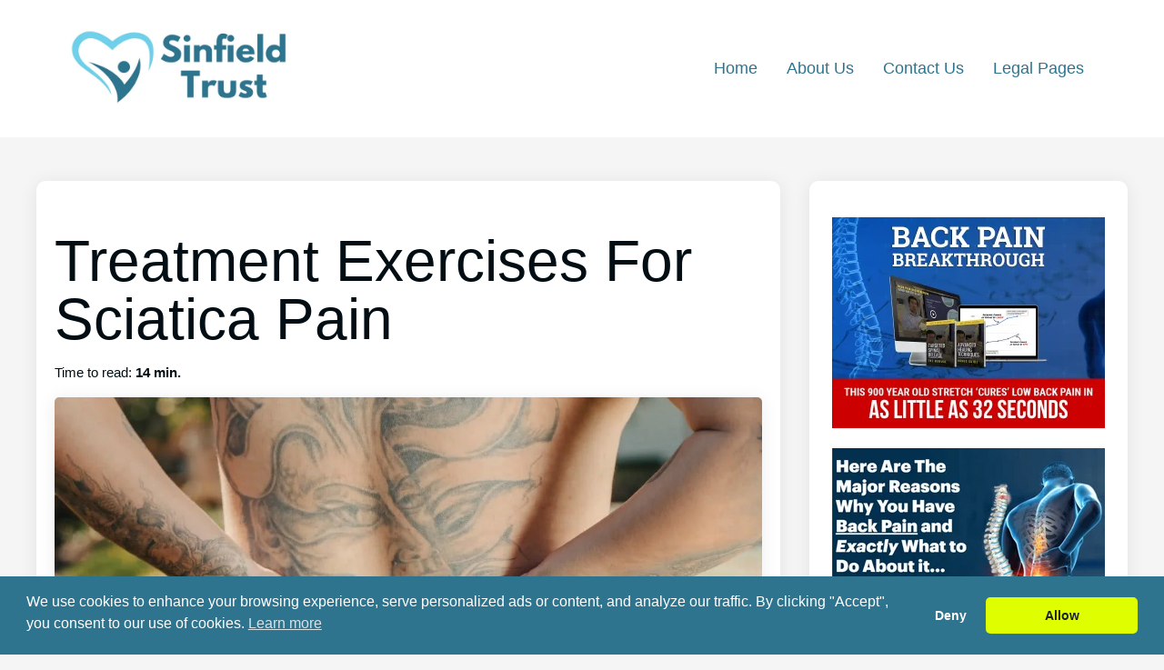

--- FILE ---
content_type: text/html; charset=UTF-8
request_url: https://www.sinfieldtrust.org/sciatica-treatment/treatment-exercises-for-sciatica-pain/
body_size: 29871
content:
<!doctype html>
    <html lang="en-US">
        <head>
            <meta charset="UTF-8">
            <meta name="viewport" content="width=device-width, initial-scale=1">
            <link rel="profile" href="https://gmpg.org/xfn/11">
            <title>Treatment Exercises For Sciatica Pain - Sinfield Trust</title>

<!-- The SEO Framework by Sybre Waaijer -->
<meta name="robots" content="max-snippet:-1,max-image-preview:large,max-video-preview:-1" />
<link rel="canonical" href="https://www.sinfieldtrust.org/sciatica-treatment/treatment-exercises-for-sciatica-pain/" />
<meta name="description" content="Are you suffering from back pain? Back pain impacts countless Americans every day. In fact, it’s one of the most common reasons individuals seek medical…" />
<meta property="og:type" content="article" />
<meta property="og:locale" content="en_US" />
<meta property="og:site_name" content="Sinfield Trust" />
<meta property="og:title" content="Treatment Exercises For Sciatica Pain" />
<meta property="og:description" content="Are you suffering from back pain? Back pain impacts countless Americans every day. In fact, it’s one of the most common reasons individuals seek medical attention. According to a current study…" />
<meta property="og:url" content="https://www.sinfieldtrust.org/sciatica-treatment/treatment-exercises-for-sciatica-pain/" />
<meta property="og:image" content="https://www.sinfieldtrust.org/wp-content/uploads/2022/07/BackFeat-pexels-photo-7298613-Web.jpg" />
<meta property="og:image:width" content="1200" />
<meta property="og:image:height" content="676" />
<meta property="og:image:alt" content="Back Pain Breakthrough" />
<meta property="article:published_time" content="2023-05-29T15:41:27+00:00" />
<meta property="article:modified_time" content="2023-05-29T15:41:27+00:00" />
<meta name="twitter:card" content="summary_large_image" />
<meta name="twitter:title" content="Treatment Exercises For Sciatica Pain" />
<meta name="twitter:description" content="Are you suffering from back pain? Back pain impacts countless Americans every day. In fact, it’s one of the most common reasons individuals seek medical attention. According to a current study…" />
<meta name="twitter:image" content="https://www.sinfieldtrust.org/wp-content/uploads/2022/07/BackFeat-pexels-photo-7298613-Web.jpg" />
<meta name="twitter:image:alt" content="Back Pain Breakthrough" />
<script type="application/ld+json">{"@context":"https://schema.org","@graph":[{"@type":"WebSite","@id":"https://www.sinfieldtrust.org/#/schema/WebSite","url":"https://www.sinfieldtrust.org/","name":"Sinfield Trust","inLanguage":"en-US","potentialAction":{"@type":"SearchAction","target":{"@type":"EntryPoint","urlTemplate":"https://www.sinfieldtrust.org/search/{search_term_string}/"},"query-input":"required name=search_term_string"},"publisher":{"@type":"Organization","@id":"https://www.sinfieldtrust.org/#/schema/Organization","name":"Sinfield Trust","url":"https://www.sinfieldtrust.org/","logo":{"@type":"ImageObject","url":"https://www.sinfieldtrust.org/wp-content/uploads/2022/07/Sinfield-Trust-Logo.png","contentUrl":"https://www.sinfieldtrust.org/wp-content/uploads/2022/07/Sinfield-Trust-Logo.png","width":600,"height":200,"contentSize":"13209"}}},{"@type":"WebPage","@id":"https://www.sinfieldtrust.org/sciatica-treatment/treatment-exercises-for-sciatica-pain/","url":"https://www.sinfieldtrust.org/sciatica-treatment/treatment-exercises-for-sciatica-pain/","name":"Treatment Exercises For Sciatica Pain - Sinfield Trust","description":"Are you suffering from back pain? Back pain impacts countless Americans every day. In fact, it’s one of the most common reasons individuals seek medical…","inLanguage":"en-US","isPartOf":{"@id":"https://www.sinfieldtrust.org/#/schema/WebSite"},"breadcrumb":{"@type":"BreadcrumbList","@id":"https://www.sinfieldtrust.org/#/schema/BreadcrumbList","itemListElement":[{"@type":"ListItem","position":1,"item":"https://www.sinfieldtrust.org/","name":"Sinfield Trust"},{"@type":"ListItem","position":2,"item":"https://www.sinfieldtrust.org/category/sciatica-treatment/","name":"Category: Sciatica Treatment"},{"@type":"ListItem","position":3,"name":"Treatment Exercises For Sciatica Pain"}]},"potentialAction":{"@type":"ReadAction","target":"https://www.sinfieldtrust.org/sciatica-treatment/treatment-exercises-for-sciatica-pain/"},"datePublished":"2023-05-29T15:41:27+00:00","dateModified":"2023-05-29T15:41:27+00:00","author":{"@type":"Person","@id":"https://www.sinfieldtrust.org/#/schema/Person/a5435038c0a070012d451bfe110a95e1","name":"admin"}}]}</script>
<!-- / The SEO Framework by Sybre Waaijer | 3.92ms meta | 1.04ms boot -->

<link rel="alternate" title="oEmbed (JSON)" type="application/json+oembed" href="https://www.sinfieldtrust.org/wp-json/oembed/1.0/embed?url=https%3A%2F%2Fwww.sinfieldtrust.org%2Fsciatica-treatment%2Ftreatment-exercises-for-sciatica-pain%2F" />
<link rel="alternate" title="oEmbed (XML)" type="text/xml+oembed" href="https://www.sinfieldtrust.org/wp-json/oembed/1.0/embed?url=https%3A%2F%2Fwww.sinfieldtrust.org%2Fsciatica-treatment%2Ftreatment-exercises-for-sciatica-pain%2F&#038;format=xml" />
<!-- www.sinfieldtrust.org is managing ads with Advanced Ads 2.0.16 – https://wpadvancedads.com/ --><script data-optimized="1" id="sinfi-ready">window.advanced_ads_ready=function(e,a){a=a||"complete";var d=function(e){return"interactive"===a?"loading"!==e:"complete"===e};d(document.readyState)?e():document.addEventListener("readystatechange",(function(a){d(a.target.readyState)&&e()}),{once:"interactive"===a})},window.advanced_ads_ready_queue=window.advanced_ads_ready_queue||[]</script>
		<style id='wp-img-auto-sizes-contain-inline-css'>img:is([sizes=auto i],[sizes^="auto," i]){contain-intrinsic-size:3000px 1500px}</style>

<link data-optimized="1" rel='stylesheet' id='wp-block-library-css' href='https://www.sinfieldtrust.org/wp-content/litespeed/css/515ebd13100efae3cf5bccac0167891c.css?ver=33c90' media='all' />
<style id='wp-block-heading-inline-css'>h1:where(.wp-block-heading).has-background,h2:where(.wp-block-heading).has-background,h3:where(.wp-block-heading).has-background,h4:where(.wp-block-heading).has-background,h5:where(.wp-block-heading).has-background,h6:where(.wp-block-heading).has-background{padding:1.25em 2.375em}h1.has-text-align-left[style*=writing-mode]:where([style*=vertical-lr]),h1.has-text-align-right[style*=writing-mode]:where([style*=vertical-rl]),h2.has-text-align-left[style*=writing-mode]:where([style*=vertical-lr]),h2.has-text-align-right[style*=writing-mode]:where([style*=vertical-rl]),h3.has-text-align-left[style*=writing-mode]:where([style*=vertical-lr]),h3.has-text-align-right[style*=writing-mode]:where([style*=vertical-rl]),h4.has-text-align-left[style*=writing-mode]:where([style*=vertical-lr]),h4.has-text-align-right[style*=writing-mode]:where([style*=vertical-rl]),h5.has-text-align-left[style*=writing-mode]:where([style*=vertical-lr]),h5.has-text-align-right[style*=writing-mode]:where([style*=vertical-rl]),h6.has-text-align-left[style*=writing-mode]:where([style*=vertical-lr]),h6.has-text-align-right[style*=writing-mode]:where([style*=vertical-rl]){rotate:180deg}</style>
<style id='wp-block-image-inline-css'>
.wp-block-image>a,.wp-block-image>figure>a{display:inline-block}.wp-block-image img{box-sizing:border-box;height:auto;max-width:100%;vertical-align:bottom}@media not (prefers-reduced-motion){.wp-block-image img.hide{visibility:hidden}.wp-block-image img.show{animation:show-content-image .4s}}.wp-block-image[style*=border-radius] img,.wp-block-image[style*=border-radius]>a{border-radius:inherit}.wp-block-image.has-custom-border img{box-sizing:border-box}.wp-block-image.aligncenter{text-align:center}.wp-block-image.alignfull>a,.wp-block-image.alignwide>a{width:100%}.wp-block-image.alignfull img,.wp-block-image.alignwide img{height:auto;width:100%}.wp-block-image .aligncenter,.wp-block-image .alignleft,.wp-block-image .alignright,.wp-block-image.aligncenter,.wp-block-image.alignleft,.wp-block-image.alignright{display:table}.wp-block-image .aligncenter>figcaption,.wp-block-image .alignleft>figcaption,.wp-block-image .alignright>figcaption,.wp-block-image.aligncenter>figcaption,.wp-block-image.alignleft>figcaption,.wp-block-image.alignright>figcaption{caption-side:bottom;display:table-caption}.wp-block-image .alignleft{float:left;margin:.5em 1em .5em 0}.wp-block-image .alignright{float:right;margin:.5em 0 .5em 1em}.wp-block-image .aligncenter{margin-left:auto;margin-right:auto}.wp-block-image :where(figcaption){margin-bottom:1em;margin-top:.5em}.wp-block-image.is-style-circle-mask img{border-radius:9999px}@supports ((-webkit-mask-image:none) or (mask-image:none)) or (-webkit-mask-image:none){.wp-block-image.is-style-circle-mask img{border-radius:0;-webkit-mask-image:url('data:image/svg+xml;utf8,<svg viewBox="0 0 100 100" xmlns="http://www.w3.org/2000/svg"><circle cx="50" cy="50" r="50"/></svg>');mask-image:url('data:image/svg+xml;utf8,<svg viewBox="0 0 100 100" xmlns="http://www.w3.org/2000/svg"><circle cx="50" cy="50" r="50"/></svg>');mask-mode:alpha;-webkit-mask-position:center;mask-position:center;-webkit-mask-repeat:no-repeat;mask-repeat:no-repeat;-webkit-mask-size:contain;mask-size:contain}}:root :where(.wp-block-image.is-style-rounded img,.wp-block-image .is-style-rounded img){border-radius:9999px}.wp-block-image figure{margin:0}.wp-lightbox-container{display:flex;flex-direction:column;position:relative}.wp-lightbox-container img{cursor:zoom-in}.wp-lightbox-container img:hover+button{opacity:1}.wp-lightbox-container button{align-items:center;backdrop-filter:blur(16px) saturate(180%);background-color:#5a5a5a40;border:none;border-radius:4px;cursor:zoom-in;display:flex;height:20px;justify-content:center;opacity:0;padding:0;position:absolute;right:16px;text-align:center;top:16px;width:20px;z-index:100}@media not (prefers-reduced-motion){.wp-lightbox-container button{transition:opacity .2s ease}}.wp-lightbox-container button:focus-visible{outline:3px auto #5a5a5a40;outline:3px auto -webkit-focus-ring-color;outline-offset:3px}.wp-lightbox-container button:hover{cursor:pointer;opacity:1}.wp-lightbox-container button:focus{opacity:1}.wp-lightbox-container button:focus,.wp-lightbox-container button:hover,.wp-lightbox-container button:not(:hover):not(:active):not(.has-background){background-color:#5a5a5a40;border:none}.wp-lightbox-overlay{box-sizing:border-box;cursor:zoom-out;height:100vh;left:0;overflow:hidden;position:fixed;top:0;visibility:hidden;width:100%;z-index:100000}.wp-lightbox-overlay .close-button{align-items:center;cursor:pointer;display:flex;justify-content:center;min-height:40px;min-width:40px;padding:0;position:absolute;right:calc(env(safe-area-inset-right) + 16px);top:calc(env(safe-area-inset-top) + 16px);z-index:5000000}.wp-lightbox-overlay .close-button:focus,.wp-lightbox-overlay .close-button:hover,.wp-lightbox-overlay .close-button:not(:hover):not(:active):not(.has-background){background:none;border:none}.wp-lightbox-overlay .lightbox-image-container{height:var(--wp--lightbox-container-height);left:50%;overflow:hidden;position:absolute;top:50%;transform:translate(-50%,-50%);transform-origin:top left;width:var(--wp--lightbox-container-width);z-index:9999999999}.wp-lightbox-overlay .wp-block-image{align-items:center;box-sizing:border-box;display:flex;height:100%;justify-content:center;margin:0;position:relative;transform-origin:0 0;width:100%;z-index:3000000}.wp-lightbox-overlay .wp-block-image img{height:var(--wp--lightbox-image-height);min-height:var(--wp--lightbox-image-height);min-width:var(--wp--lightbox-image-width);width:var(--wp--lightbox-image-width)}.wp-lightbox-overlay .wp-block-image figcaption{display:none}.wp-lightbox-overlay button{background:none;border:none}.wp-lightbox-overlay .scrim{background-color:#fff;height:100%;opacity:.9;position:absolute;width:100%;z-index:2000000}.wp-lightbox-overlay.active{visibility:visible}@media not (prefers-reduced-motion){.wp-lightbox-overlay.active{animation:turn-on-visibility .25s both}.wp-lightbox-overlay.active img{animation:turn-on-visibility .35s both}.wp-lightbox-overlay.show-closing-animation:not(.active){animation:turn-off-visibility .35s both}.wp-lightbox-overlay.show-closing-animation:not(.active) img{animation:turn-off-visibility .25s both}.wp-lightbox-overlay.zoom.active{animation:none;opacity:1;visibility:visible}.wp-lightbox-overlay.zoom.active .lightbox-image-container{animation:lightbox-zoom-in .4s}.wp-lightbox-overlay.zoom.active .lightbox-image-container img{animation:none}.wp-lightbox-overlay.zoom.active .scrim{animation:turn-on-visibility .4s forwards}.wp-lightbox-overlay.zoom.show-closing-animation:not(.active){animation:none}.wp-lightbox-overlay.zoom.show-closing-animation:not(.active) .lightbox-image-container{animation:lightbox-zoom-out .4s}.wp-lightbox-overlay.zoom.show-closing-animation:not(.active) .lightbox-image-container img{animation:none}.wp-lightbox-overlay.zoom.show-closing-animation:not(.active) .scrim{animation:turn-off-visibility .4s forwards}}@keyframes show-content-image{0%{visibility:hidden}99%{visibility:hidden}to{visibility:visible}}@keyframes turn-on-visibility{0%{opacity:0}to{opacity:1}}@keyframes turn-off-visibility{0%{opacity:1;visibility:visible}99%{opacity:0;visibility:visible}to{opacity:0;visibility:hidden}}@keyframes lightbox-zoom-in{0%{transform:translate(calc((-100vw + var(--wp--lightbox-scrollbar-width))/2 + var(--wp--lightbox-initial-left-position)),calc(-50vh + var(--wp--lightbox-initial-top-position))) scale(var(--wp--lightbox-scale))}to{transform:translate(-50%,-50%) scale(1)}}@keyframes lightbox-zoom-out{0%{transform:translate(-50%,-50%) scale(1);visibility:visible}99%{visibility:visible}to{transform:translate(calc((-100vw + var(--wp--lightbox-scrollbar-width))/2 + var(--wp--lightbox-initial-left-position)),calc(-50vh + var(--wp--lightbox-initial-top-position))) scale(var(--wp--lightbox-scale));visibility:hidden}}
/*# sourceURL=https://www.sinfieldtrust.org/wp-includes/blocks/image/style.min.css */
</style>
<style id='wp-block-image-theme-inline-css'>:root :where(.wp-block-image figcaption){color:#555;font-size:13px;text-align:center}.is-dark-theme :root :where(.wp-block-image figcaption){color:#ffffffa6}.wp-block-image{margin:0 0 1em}</style>
<style id='wp-block-list-inline-css'>ol,ul{box-sizing:border-box}:root :where(.wp-block-list.has-background){padding:1.25em 2.375em}</style>
<style id='wp-block-group-inline-css'>.wp-block-group{box-sizing:border-box}:where(.wp-block-group.wp-block-group-is-layout-constrained){position:relative}</style>
<style id='wp-block-group-theme-inline-css'>:where(.wp-block-group.has-background){padding:1.25em 2.375em}</style>
<style id='wp-block-paragraph-inline-css'>.is-small-text{font-size:.875em}.is-regular-text{font-size:1em}.is-large-text{font-size:2.25em}.is-larger-text{font-size:3em}.has-drop-cap:not(:focus):first-letter{float:left;font-size:8.4em;font-style:normal;font-weight:100;line-height:.68;margin:.05em .1em 0 0;text-transform:uppercase}body.rtl .has-drop-cap:not(:focus):first-letter{float:none;margin-left:.1em}p.has-drop-cap.has-background{overflow:hidden}:root :where(p.has-background){padding:1.25em 2.375em}:where(p.has-text-color:not(.has-link-color)) a{color:inherit}p.has-text-align-left[style*="writing-mode:vertical-lr"],p.has-text-align-right[style*="writing-mode:vertical-rl"]{rotate:180deg}</style>
<style id='global-styles-inline-css'>:root{--wp--preset--aspect-ratio--square:1;--wp--preset--aspect-ratio--4-3:4/3;--wp--preset--aspect-ratio--3-4:3/4;--wp--preset--aspect-ratio--3-2:3/2;--wp--preset--aspect-ratio--2-3:2/3;--wp--preset--aspect-ratio--16-9:16/9;--wp--preset--aspect-ratio--9-16:9/16;--wp--preset--color--black:#000000;--wp--preset--color--cyan-bluish-gray:#abb8c3;--wp--preset--color--white:#ffffff;--wp--preset--color--pale-pink:#f78da7;--wp--preset--color--vivid-red:#cf2e2e;--wp--preset--color--luminous-vivid-orange:#ff6900;--wp--preset--color--luminous-vivid-amber:#fcb900;--wp--preset--color--light-green-cyan:#7bdcb5;--wp--preset--color--vivid-green-cyan:#00d084;--wp--preset--color--pale-cyan-blue:#8ed1fc;--wp--preset--color--vivid-cyan-blue:#0693e3;--wp--preset--color--vivid-purple:#9b51e0;--wp--preset--color--pop-text:#020E13;--wp--preset--color--pop-body:#f5f5f5;--wp--preset--color--pop-primary:#2e748f;--wp--preset--color--pop-secondary:#fff3ad;--wp--preset--gradient--vivid-cyan-blue-to-vivid-purple:linear-gradient(135deg,rgb(6,147,227) 0%,rgb(155,81,224) 100%);--wp--preset--gradient--light-green-cyan-to-vivid-green-cyan:linear-gradient(135deg,rgb(122,220,180) 0%,rgb(0,208,130) 100%);--wp--preset--gradient--luminous-vivid-amber-to-luminous-vivid-orange:linear-gradient(135deg,rgb(252,185,0) 0%,rgb(255,105,0) 100%);--wp--preset--gradient--luminous-vivid-orange-to-vivid-red:linear-gradient(135deg,rgb(255,105,0) 0%,rgb(207,46,46) 100%);--wp--preset--gradient--very-light-gray-to-cyan-bluish-gray:linear-gradient(135deg,rgb(238,238,238) 0%,rgb(169,184,195) 100%);--wp--preset--gradient--cool-to-warm-spectrum:linear-gradient(135deg,rgb(74,234,220) 0%,rgb(151,120,209) 20%,rgb(207,42,186) 40%,rgb(238,44,130) 60%,rgb(251,105,98) 80%,rgb(254,248,76) 100%);--wp--preset--gradient--blush-light-purple:linear-gradient(135deg,rgb(255,206,236) 0%,rgb(152,150,240) 100%);--wp--preset--gradient--blush-bordeaux:linear-gradient(135deg,rgb(254,205,165) 0%,rgb(254,45,45) 50%,rgb(107,0,62) 100%);--wp--preset--gradient--luminous-dusk:linear-gradient(135deg,rgb(255,203,112) 0%,rgb(199,81,192) 50%,rgb(65,88,208) 100%);--wp--preset--gradient--pale-ocean:linear-gradient(135deg,rgb(255,245,203) 0%,rgb(182,227,212) 50%,rgb(51,167,181) 100%);--wp--preset--gradient--electric-grass:linear-gradient(135deg,rgb(202,248,128) 0%,rgb(113,206,126) 100%);--wp--preset--gradient--midnight:linear-gradient(135deg,rgb(2,3,129) 0%,rgb(40,116,252) 100%);--wp--preset--font-size--small:13px;--wp--preset--font-size--medium:20px;--wp--preset--font-size--large:36px;--wp--preset--font-size--x-large:42px;--wp--preset--spacing--20:0.44rem;--wp--preset--spacing--30:0.67rem;--wp--preset--spacing--40:1rem;--wp--preset--spacing--50:1.5rem;--wp--preset--spacing--60:2.25rem;--wp--preset--spacing--70:3.38rem;--wp--preset--spacing--80:5.06rem;--wp--preset--shadow--natural:6px 6px 9px rgba(0, 0, 0, 0.2);--wp--preset--shadow--deep:12px 12px 50px rgba(0, 0, 0, 0.4);--wp--preset--shadow--sharp:6px 6px 0px rgba(0, 0, 0, 0.2);--wp--preset--shadow--outlined:6px 6px 0px -3px rgb(255, 255, 255), 6px 6px rgb(0, 0, 0);--wp--preset--shadow--crisp:6px 6px 0px rgb(0, 0, 0)}:root{--wp--style--global--content-size:800px;--wp--style--global--wide-size:1200px}:where(body){margin:0}.wp-site-blocks>.alignleft{float:left;margin-right:2em}.wp-site-blocks>.alignright{float:right;margin-left:2em}.wp-site-blocks>.aligncenter{justify-content:center;margin-left:auto;margin-right:auto}:where(.is-layout-flex){gap:.5em}:where(.is-layout-grid){gap:.5em}.is-layout-flow>.alignleft{float:left;margin-inline-start:0;margin-inline-end:2em}.is-layout-flow>.alignright{float:right;margin-inline-start:2em;margin-inline-end:0}.is-layout-flow>.aligncenter{margin-left:auto!important;margin-right:auto!important}.is-layout-constrained>.alignleft{float:left;margin-inline-start:0;margin-inline-end:2em}.is-layout-constrained>.alignright{float:right;margin-inline-start:2em;margin-inline-end:0}.is-layout-constrained>.aligncenter{margin-left:auto!important;margin-right:auto!important}.is-layout-constrained>:where(:not(.alignleft):not(.alignright):not(.alignfull)){max-width:var(--wp--style--global--content-size);margin-left:auto!important;margin-right:auto!important}.is-layout-constrained>.alignwide{max-width:var(--wp--style--global--wide-size)}body .is-layout-flex{display:flex}.is-layout-flex{flex-wrap:wrap;align-items:center}.is-layout-flex>:is(*,div){margin:0}body .is-layout-grid{display:grid}.is-layout-grid>:is(*,div){margin:0}body{padding-top:0;padding-right:0;padding-bottom:0;padding-left:0}a:where(:not(.wp-element-button)){text-decoration:underline}:root :where(.wp-element-button,.wp-block-button__link){background-color:#32373c;border-width:0;color:#fff;font-family:inherit;font-size:inherit;font-style:inherit;font-weight:inherit;letter-spacing:inherit;line-height:inherit;padding-top:calc(0.667em + 2px);padding-right:calc(1.333em + 2px);padding-bottom:calc(0.667em + 2px);padding-left:calc(1.333em + 2px);text-decoration:none;text-transform:inherit}.has-black-color{color:var(--wp--preset--color--black)!important}.has-cyan-bluish-gray-color{color:var(--wp--preset--color--cyan-bluish-gray)!important}.has-white-color{color:var(--wp--preset--color--white)!important}.has-pale-pink-color{color:var(--wp--preset--color--pale-pink)!important}.has-vivid-red-color{color:var(--wp--preset--color--vivid-red)!important}.has-luminous-vivid-orange-color{color:var(--wp--preset--color--luminous-vivid-orange)!important}.has-luminous-vivid-amber-color{color:var(--wp--preset--color--luminous-vivid-amber)!important}.has-light-green-cyan-color{color:var(--wp--preset--color--light-green-cyan)!important}.has-vivid-green-cyan-color{color:var(--wp--preset--color--vivid-green-cyan)!important}.has-pale-cyan-blue-color{color:var(--wp--preset--color--pale-cyan-blue)!important}.has-vivid-cyan-blue-color{color:var(--wp--preset--color--vivid-cyan-blue)!important}.has-vivid-purple-color{color:var(--wp--preset--color--vivid-purple)!important}.has-pop-text-color{color:var(--wp--preset--color--pop-text)!important}.has-pop-body-color{color:var(--wp--preset--color--pop-body)!important}.has-pop-primary-color{color:var(--wp--preset--color--pop-primary)!important}.has-pop-secondary-color{color:var(--wp--preset--color--pop-secondary)!important}.has-black-background-color{background-color:var(--wp--preset--color--black)!important}.has-cyan-bluish-gray-background-color{background-color:var(--wp--preset--color--cyan-bluish-gray)!important}.has-white-background-color{background-color:var(--wp--preset--color--white)!important}.has-pale-pink-background-color{background-color:var(--wp--preset--color--pale-pink)!important}.has-vivid-red-background-color{background-color:var(--wp--preset--color--vivid-red)!important}.has-luminous-vivid-orange-background-color{background-color:var(--wp--preset--color--luminous-vivid-orange)!important}.has-luminous-vivid-amber-background-color{background-color:var(--wp--preset--color--luminous-vivid-amber)!important}.has-light-green-cyan-background-color{background-color:var(--wp--preset--color--light-green-cyan)!important}.has-vivid-green-cyan-background-color{background-color:var(--wp--preset--color--vivid-green-cyan)!important}.has-pale-cyan-blue-background-color{background-color:var(--wp--preset--color--pale-cyan-blue)!important}.has-vivid-cyan-blue-background-color{background-color:var(--wp--preset--color--vivid-cyan-blue)!important}.has-vivid-purple-background-color{background-color:var(--wp--preset--color--vivid-purple)!important}.has-pop-text-background-color{background-color:var(--wp--preset--color--pop-text)!important}.has-pop-body-background-color{background-color:var(--wp--preset--color--pop-body)!important}.has-pop-primary-background-color{background-color:var(--wp--preset--color--pop-primary)!important}.has-pop-secondary-background-color{background-color:var(--wp--preset--color--pop-secondary)!important}.has-black-border-color{border-color:var(--wp--preset--color--black)!important}.has-cyan-bluish-gray-border-color{border-color:var(--wp--preset--color--cyan-bluish-gray)!important}.has-white-border-color{border-color:var(--wp--preset--color--white)!important}.has-pale-pink-border-color{border-color:var(--wp--preset--color--pale-pink)!important}.has-vivid-red-border-color{border-color:var(--wp--preset--color--vivid-red)!important}.has-luminous-vivid-orange-border-color{border-color:var(--wp--preset--color--luminous-vivid-orange)!important}.has-luminous-vivid-amber-border-color{border-color:var(--wp--preset--color--luminous-vivid-amber)!important}.has-light-green-cyan-border-color{border-color:var(--wp--preset--color--light-green-cyan)!important}.has-vivid-green-cyan-border-color{border-color:var(--wp--preset--color--vivid-green-cyan)!important}.has-pale-cyan-blue-border-color{border-color:var(--wp--preset--color--pale-cyan-blue)!important}.has-vivid-cyan-blue-border-color{border-color:var(--wp--preset--color--vivid-cyan-blue)!important}.has-vivid-purple-border-color{border-color:var(--wp--preset--color--vivid-purple)!important}.has-pop-text-border-color{border-color:var(--wp--preset--color--pop-text)!important}.has-pop-body-border-color{border-color:var(--wp--preset--color--pop-body)!important}.has-pop-primary-border-color{border-color:var(--wp--preset--color--pop-primary)!important}.has-pop-secondary-border-color{border-color:var(--wp--preset--color--pop-secondary)!important}.has-vivid-cyan-blue-to-vivid-purple-gradient-background{background:var(--wp--preset--gradient--vivid-cyan-blue-to-vivid-purple)!important}.has-light-green-cyan-to-vivid-green-cyan-gradient-background{background:var(--wp--preset--gradient--light-green-cyan-to-vivid-green-cyan)!important}.has-luminous-vivid-amber-to-luminous-vivid-orange-gradient-background{background:var(--wp--preset--gradient--luminous-vivid-amber-to-luminous-vivid-orange)!important}.has-luminous-vivid-orange-to-vivid-red-gradient-background{background:var(--wp--preset--gradient--luminous-vivid-orange-to-vivid-red)!important}.has-very-light-gray-to-cyan-bluish-gray-gradient-background{background:var(--wp--preset--gradient--very-light-gray-to-cyan-bluish-gray)!important}.has-cool-to-warm-spectrum-gradient-background{background:var(--wp--preset--gradient--cool-to-warm-spectrum)!important}.has-blush-light-purple-gradient-background{background:var(--wp--preset--gradient--blush-light-purple)!important}.has-blush-bordeaux-gradient-background{background:var(--wp--preset--gradient--blush-bordeaux)!important}.has-luminous-dusk-gradient-background{background:var(--wp--preset--gradient--luminous-dusk)!important}.has-pale-ocean-gradient-background{background:var(--wp--preset--gradient--pale-ocean)!important}.has-electric-grass-gradient-background{background:var(--wp--preset--gradient--electric-grass)!important}.has-midnight-gradient-background{background:var(--wp--preset--gradient--midnight)!important}.has-small-font-size{font-size:var(--wp--preset--font-size--small)!important}.has-medium-font-size{font-size:var(--wp--preset--font-size--medium)!important}.has-large-font-size{font-size:var(--wp--preset--font-size--large)!important}.has-x-large-font-size{font-size:var(--wp--preset--font-size--x-large)!important}</style>

<link data-optimized="1" rel='stylesheet' id='scriptlesssocialsharing-css' href='https://www.sinfieldtrust.org/wp-content/litespeed/css/2126a0c75d740106fd37b8ded88827f6.css?ver=8ab4f' media='all' />
<style id='scriptlesssocialsharing-inline-css'>.scriptlesssocialsharing__buttons a.button{padding:12px;flex:1}</style>
<link data-optimized="1" rel='stylesheet' id='nsc_bar_nice-cookie-consent-css' href='https://www.sinfieldtrust.org/wp-content/litespeed/css/98ed15f5b29e1cb85701e55affd6307e.css?ver=7e2ee' media='all' />
<link data-optimized="1" rel='stylesheet' id='pop-main-css' href='https://www.sinfieldtrust.org/wp-content/litespeed/css/08747e26854e5dbf22b5b997412559ab.css?ver=61f08' media='all' />
<link data-optimized="1" rel='stylesheet' id='pop-util-css' href='https://www.sinfieldtrust.org/wp-content/litespeed/css/2608ae8e673fac3c0545b4e0fdb85d49.css?ver=c158d' media='all' />
<link data-optimized="1" rel='stylesheet' id='fa-minimal-css' href='https://www.sinfieldtrust.org/wp-content/litespeed/css/506f8881a220f98fb41eee1717675777.css?ver=b5efc' media='all' />
<link rel="https://api.w.org/" href="https://www.sinfieldtrust.org/wp-json/" /><link rel="alternate" title="JSON" type="application/json" href="https://www.sinfieldtrust.org/wp-json/wp/v2/posts/10197" /><link rel="EditURI" type="application/rsd+xml" title="RSD" href="https://www.sinfieldtrust.org/xmlrpc.php?rsd" />
<!-- HFCM by 99 Robots - Snippet # 1: datakaiju -->
<script data-optimized="1" data-host="https://datakaiju.click" data-dnt="false" src="https://www.sinfieldtrust.org/wp-content/litespeed/js/0bce125c494c5f7892611ac5121835ea.js?ver=835ea" id="ZwSg9rf6GA" async defer></script>
<!-- /end HFCM by 99 Robots -->
    <style type="text/css">body{background-color:#f5f5f5;font-family:Tahoma,Verdana,sans-serif}.has-pop-body-color{color:#f5f5f5}.has-pop-body-background-color{background-color:#f5f5f5}h1,h2,h3,h4,h5,h6{font-family:Tahoma,Verdana,sans-serif}p{color:#020E13;font-weight:300;font-size:16px}.has-pop-text-color{color:#020E13}.has-pop-text-background-color{background-color:#020E13}h1{color:#020E13;font-weight:300;font-size:32px}h2{color:#020E13;font-weight:300;font-size:28px}h3{color:#020E13;font-weight:300;font-size:24px}h4{color:#020E13;font-weight:300;font-size:20px}h5{color:#020E13;font-weight:300;font-size:18px}h6{color:#020E13;font-weight:300;font-size:16px}a{color:#8224e3}a:hover{color:}.popcorn-title-transform{text-transform:none}@media screen and (min-width:500px){p{font-size:17px}h1{font-size:40px}h2{font-size:32px}h3{font-size:28px}h4{font-size:24px}h5{font-size:22px}h6{font-size:20px}}@media screen and (min-width:800px){p{font-size:18px}h1{font-size:64px}h2{font-size:40px}h3{font-size:32px}h4{font-size:28px}h5{font-size:24px}h6{font-size:22px}.popcorn-post-prev-next-container{grid-template-columns:1fr 1fr}.popcorn-post-next{margin-left:1rem}.popcorn-post-prev{margin-right:1rem;margin-bottom:0}}.popcorn-mob-nav a{color:#2e748f}.popcorn-mob-nav a:hover{color:#f25a54}@media screen and (max-width:800px){.popcorn-dt-nav-container{display:none}}@media screen and (min-width:800px){.popcorn-mob-nav-container{display:none}.popcorn-front-page-fp-container-latest{grid-template-columns:1fr 1fr 1fr}.popcorn-front-page-fp-container{grid-template-columns:1fr 1fr}}.popcorn-header{background-color:#fff}.pop-ft-bgc,.popft--bgcol{background-color:#fff}.has-pop-primary-color{color:#2e748f}.has-pop-primary-background-color{background-color:#2e748f}.pop-text-primary{color:#2e748f}.pop-bg-secondary{background-color:#fff3ad}.has-pop-secondary-color{color:#fff3ad}.has-pop-secondary-background-color{background-color:#fff3ad}.popcorn-dt-nav a{color:#2e748f}.popcorn-dt-nav a:hover{color:#f25a54}.popcorn-post-date p::before,.popcorn-post-read p::before{color:#2e748f}.popcorn-site-width,.popft__sitewidth{max-width:1200px}.popcorn-content-width{max-width:800px}.popcorn-secondary-background{background-color:#8cbace}.popcorn-button-primary{background-color:#2e748f}.popcorn-button-primary:hover{background-color:#8cbace}.popcorn-front-page-title-intro-background{background-image:url(https://www.sinfieldtrust.org/wp-content/uploads/2022/08/Health-Hero-Image.jpg.webp)}.popcorn-front-page-title-intro{background-color:rgb(234 234 234 / .5)}.popcorn-hero-title{color:#020e13}.popcorn-hero-p-text{color:#020e13}@media screen and (min-width:993px){.popcorn-sidebar-grid{grid-template-columns:auto 350px}}.popft__h4{color:#2e748f}.popcorn-front-page-title-intro h1{font-weight:300}.popcorn-header-bottom-fw{background-color:#FFF}.expandSearch path{color:#2e748f;fill:#2e748f}.popcorn-dt-nav ul ul ul,.popcorn-dt-nav ul ul{background:#FFF}.pop-header-bg-col{background-color:#fff}.pop-nav-bg-col{background-color:#FFF}.pop-box-shadow{box-shadow:0 2px 20px rgb(0 0 0 / .08)}.pop-box-radius{border-radius:10px}.pop-box-radius-inner{border-radius:5px}.popcorn-front-page-fp-card img{width:100%;height:350px;object-fit:cover}@media screen and (min-width:993px){.popcorn-post-card img{height:350px}}.popcorn-logo{max-width:250px;height:auto}input[type=search]{background:url(https://www.sinfieldtrust.org/wp-content/themes/popcorn/img/search-icon.png) no-repeat 9px center}input[type=search]:focus{border-color:#2e748f;-webkit-box-shadow:0 0 3px #2e748f;-moz-box-shadow:0 0 3px #2e748f;box-shadow:0 0 3px #2e748f}</style>
<link rel="icon" href="https://www.sinfieldtrust.org/wp-content/uploads/2022/07/cropped-Sinfield-Trust-Logo-32x32.png" sizes="32x32" />
<link rel="icon" href="https://www.sinfieldtrust.org/wp-content/uploads/2022/07/cropped-Sinfield-Trust-Logo-192x192.png" sizes="192x192" />
<link rel="apple-touch-icon" href="https://www.sinfieldtrust.org/wp-content/uploads/2022/07/cropped-Sinfield-Trust-Logo-180x180.png" />
<meta name="msapplication-TileImage" content="https://www.sinfieldtrust.org/wp-content/uploads/2022/07/cropped-Sinfield-Trust-Logo-270x270.png" />
		<style id="wp-custom-css">h2.popcorn-front-page-posts-title{display:none}.popcorn-front-page-fp-container-latest{display:none}.wp-block-image.aligncenter.size-full{margin-left:auto;margin-right:auto}.hs-mp-map{clear:both;width:100%;margin:0 0 20px 0;background:#f2f2f2;border:1px solid #dfdfdf}.leaflet-pane,.leaflet-tile,.leaflet-marker-icon,.leaflet-marker-shadow,.leaflet-tile-container,.leaflet-pane>svg,.leaflet-pane>canvas,.leaflet-zoom-box,.leaflet-image-layer,.leaflet-layer{position:absolute;left:0;top:0}.leaflet-container{overflow:hidden}.leaflet-tile,.leaflet-marker-icon,.leaflet-marker-shadow{-webkit-user-select:none;-moz-user-select:none;user-select:none;-webkit-user-drag:none}.leaflet-tile::selection{background:#fff0}.leaflet-safari .leaflet-tile{image-rendering:-webkit-optimize-contrast}.leaflet-safari .leaflet-tile-container{width:1600px;height:1600px;-webkit-transform-origin:0 0}.leaflet-marker-icon,.leaflet-marker-shadow{display:block}.leaflet-container .leaflet-overlay-pane svg,.leaflet-container .leaflet-marker-pane img,.leaflet-container .leaflet-shadow-pane img,.leaflet-container .leaflet-tile-pane img,.leaflet-container img.leaflet-image-layer,.leaflet-container .leaflet-tile{max-width:none!important;max-height:none!important}.leaflet-container.leaflet-touch-zoom{-ms-touch-action:pan-x pan-y;touch-action:pan-x pan-y}.leaflet-container.leaflet-touch-drag{-ms-touch-action:pinch-zoom;touch-action:none;touch-action:pinch-zoom}.leaflet-container.leaflet-touch-drag.leaflet-touch-zoom{-ms-touch-action:none;touch-action:none}.leaflet-container{-webkit-tap-highlight-color:#fff0}.leaflet-container a{-webkit-tap-highlight-color:rgb(51 181 229 / .4)}.leaflet-tile{filter:inherit;visibility:hidden}.leaflet-tile-loaded{visibility:inherit}.leaflet-zoom-box{width:0;height:0;-moz-box-sizing:border-box;box-sizing:border-box;z-index:800}.leaflet-overlay-pane svg{-moz-user-select:none}.leaflet-pane{z-index:400}.leaflet-tile-pane{z-index:200}.leaflet-overlay-pane{z-index:400}.leaflet-shadow-pane{z-index:500}.leaflet-marker-pane{z-index:600}.leaflet-tooltip-pane{z-index:650}.leaflet-popup-pane{z-index:700}.leaflet-map-pane canvas{z-index:100}.leaflet-map-pane svg{z-index:200}.leaflet-vml-shape{width:1px;height:1px}.lvml{behavior:url(#default#VML);display:inline-block;position:absolute}.leaflet-control{position:relative;z-index:800;pointer-events:visiblePainted;pointer-events:auto}.leaflet-top,.leaflet-bottom{position:absolute;z-index:1000;pointer-events:none}.leaflet-top{top:0}.leaflet-right{right:0}.leaflet-bottom{bottom:0}.leaflet-left{left:0}.leaflet-control{float:left;clear:both}.leaflet-right .leaflet-control{float:right}.leaflet-top .leaflet-control{margin-top:10px}.leaflet-bottom .leaflet-control{margin-bottom:10px}.leaflet-left .leaflet-control{margin-left:10px}.leaflet-right .leaflet-control{margin-right:10px}.leaflet-fade-anim .leaflet-tile{will-change:opacity}.leaflet-fade-anim .leaflet-popup{opacity:0;-webkit-transition:opacity 0.2s linear;-moz-transition:opacity 0.2s linear;transition:opacity 0.2s linear}.leaflet-fade-anim .leaflet-map-pane .leaflet-popup{opacity:1}.leaflet-zoom-animated{-webkit-transform-origin:0 0;-ms-transform-origin:0 0;transform-origin:0 0}.leaflet-zoom-anim .leaflet-zoom-animated{will-change:transform}.leaflet-zoom-anim .leaflet-zoom-animated{-webkit-transition:-webkit-transform 0.25s cubic-bezier(0,0,.25,1);-moz-transition:-moz-transform 0.25s cubic-bezier(0,0,.25,1);transition:transform 0.25s cubic-bezier(0,0,.25,1)}.leaflet-zoom-anim .leaflet-tile,.leaflet-pan-anim .leaflet-tile{-webkit-transition:none;-moz-transition:none;transition:none}.leaflet-zoom-anim .leaflet-zoom-hide{visibility:hidden}.leaflet-interactive{cursor:pointer}.leaflet-grab{cursor:-webkit-grab;cursor:-moz-grab;cursor:grab}.leaflet-crosshair,.leaflet-crosshair .leaflet-interactive{cursor:crosshair}.leaflet-popup-pane,.leaflet-control{cursor:auto}.leaflet-dragging .leaflet-grab,.leaflet-dragging .leaflet-grab .leaflet-interactive,.leaflet-dragging .leaflet-marker-draggable{cursor:move;cursor:-webkit-grabbing;cursor:-moz-grabbing;cursor:grabbing}.leaflet-marker-icon,.leaflet-marker-shadow,.leaflet-image-layer,.leaflet-pane>svg path,.leaflet-tile-container{pointer-events:none}.leaflet-marker-icon.leaflet-interactive,.leaflet-image-layer.leaflet-interactive,.leaflet-pane>svg path.leaflet-interactive,svg.leaflet-image-layer.leaflet-interactive path{pointer-events:visiblePainted;pointer-events:auto}.leaflet-container{background:#ddd;outline:0}.leaflet-container a{color:#0078A8}.leaflet-container a.leaflet-active{outline:2px solid orange}.leaflet-zoom-box{border:2px dotted #38f;background:rgb(255 255 255 / .5)}.leaflet-container{font:12px/1.5 "Helvetica Neue",Arial,Helvetica,sans-serif}.leaflet-bar{box-shadow:0 1px 5px rgb(0 0 0 / .65);border-radius:4px}.leaflet-bar a,.leaflet-bar a:hover{background-color:#fff;border-bottom:1px solid #ccc;width:26px;height:26px;line-height:26px;display:block;text-align:center;text-decoration:none;color:#000}.leaflet-bar a,.leaflet-control-layers-toggle{background-position:50% 50%;background-repeat:no-repeat;display:block}.leaflet-bar a:hover{background-color:#f4f4f4}.leaflet-bar a:first-child{border-top-left-radius:4px;border-top-right-radius:4px}.leaflet-bar a:last-child{border-bottom-left-radius:4px;border-bottom-right-radius:4px;border-bottom:none}.leaflet-bar a.leaflet-disabled{cursor:default;background-color:#f4f4f4;color:#bbb}.leaflet-touch .leaflet-bar a{width:30px;height:30px;line-height:30px}.leaflet-touch .leaflet-bar a:first-child{border-top-left-radius:2px;border-top-right-radius:2px}.leaflet-touch .leaflet-bar a:last-child{border-bottom-left-radius:2px;border-bottom-right-radius:2px}.leaflet-control-zoom-in,.leaflet-control-zoom-out{font:bold 18px 'Lucida Console',Monaco,monospace;text-indent:1px}.leaflet-touch .leaflet-control-zoom-in,.leaflet-touch .leaflet-control-zoom-out{font-size:22px}.leaflet-control-layers{box-shadow:0 1px 5px rgb(0 0 0 / .4);background:#fff;border-radius:5px}.leaflet-control-layers-toggle{background-image:url(images/layers.png);width:36px;height:36px}.leaflet-retina .leaflet-control-layers-toggle{background-image:url(images/layers-2x.png);background-size:26px 26px}.leaflet-touch .leaflet-control-layers-toggle{width:44px;height:44px}.leaflet-control-layers .leaflet-control-layers-list,.leaflet-control-layers-expanded .leaflet-control-layers-toggle{display:none}.leaflet-control-layers-expanded .leaflet-control-layers-list{display:block;position:relative}.leaflet-control-layers-expanded{padding:6px 10px 6px 6px;color:#333;background:#fff}.leaflet-control-layers-scrollbar{overflow-y:scroll;overflow-x:hidden;padding-right:5px}.leaflet-control-layers-selector{margin-top:2px;position:relative;top:1px}.leaflet-control-layers label{display:block}.leaflet-control-layers-separator{height:0;border-top:1px solid #ddd;margin:5px -10px 5px -6px}.leaflet-default-icon-path{background-image:url(images/marker-icon.png)}.leaflet-container .leaflet-control-attribution{background:#fff;background:rgb(255 255 255 / .7);margin:0}.leaflet-control-attribution,.leaflet-control-scale-line{padding:0 5px;color:#333}.leaflet-control-attribution a{text-decoration:none}.leaflet-control-attribution a:hover{text-decoration:underline}.leaflet-container .leaflet-control-attribution,.leaflet-container .leaflet-control-scale{font-size:11px}.leaflet-left .leaflet-control-scale{margin-left:5px}.leaflet-bottom .leaflet-control-scale{margin-bottom:5px}.leaflet-control-scale-line{border:2px solid #777;border-top:none;line-height:1.1;padding:2px 5px 1px;font-size:11px;white-space:nowrap;overflow:hidden;-moz-box-sizing:border-box;box-sizing:border-box;background:#fff;background:rgb(255 255 255 / .5)}.leaflet-control-scale-line:not(:first-child){border-top:2px solid #777;border-bottom:none;margin-top:-2px}.leaflet-control-scale-line:not(:first-child):not(:last-child){border-bottom:2px solid #777}.leaflet-touch .leaflet-control-attribution,.leaflet-touch .leaflet-control-layers,.leaflet-touch .leaflet-bar{box-shadow:none}.leaflet-touch .leaflet-control-layers,.leaflet-touch .leaflet-bar{border:2px solid rgb(0 0 0 / .2);background-clip:padding-box}.leaflet-popup{position:absolute;text-align:center;margin-bottom:20px}.leaflet-popup-content-wrapper{padding:1px;text-align:left;border-radius:12px}.leaflet-popup-content{margin:13px 19px;line-height:1.4}.leaflet-popup-content p{margin:18px 0}.leaflet-popup-tip-container{width:40px;height:20px;position:absolute;left:50%;margin-left:-20px;overflow:hidden;pointer-events:none}.leaflet-popup-tip{width:17px;height:17px;padding:1px;margin:-10px auto 0;-webkit-transform:rotate(45deg);-moz-transform:rotate(45deg);-ms-transform:rotate(45deg);transform:rotate(45deg)}.leaflet-popup-content-wrapper,.leaflet-popup-tip{background:#fff;color:#333;box-shadow:0 3px 14px rgb(0 0 0 / .4)}.leaflet-container a.leaflet-popup-close-button{position:absolute;top:0;right:0;padding:4px 4px 0 0;border:none;text-align:center;width:18px;height:14px;font:16px/14px Tahoma,Verdana,sans-serif;color:#c3c3c3;text-decoration:none;font-weight:700;background:#fff0}.leaflet-container a.leaflet-popup-close-button:hover{color:#999}.leaflet-popup-scrolled{overflow:auto;border-bottom:1px solid #ddd;border-top:1px solid #ddd}.leaflet-oldie .leaflet-popup-content-wrapper{zoom:1}.leaflet-oldie .leaflet-popup-tip{width:24px;margin:0 auto;-ms-filter:"progid:DXImageTransform.Microsoft.Matrix(M11=0.70710678, M12=0.70710678, M21=-0.70710678, M22=0.70710678)";filter:progid:DXImageTransform.Microsoft.Matrix(M11=0.70710678,M12=0.70710678,M21=-0.70710678,M22=0.70710678)}.leaflet-oldie .leaflet-popup-tip-container{margin-top:-1px}.leaflet-oldie .leaflet-control-zoom,.leaflet-oldie .leaflet-control-layers,.leaflet-oldie .leaflet-popup-content-wrapper,.leaflet-oldie .leaflet-popup-tip{border:1px solid #999}.leaflet-div-icon{background:#fff;border:1px solid #666}.leaflet-tooltip{position:absolute;padding:6px;background-color:#fff;border:1px solid #fff;border-radius:3px;color:#222;white-space:nowrap;-webkit-user-select:none;-moz-user-select:none;-ms-user-select:none;user-select:none;pointer-events:none;box-shadow:0 1px 3px rgb(0 0 0 / .4)}.leaflet-tooltip.leaflet-clickable{cursor:pointer;pointer-events:auto}.leaflet-tooltip-top:before,.leaflet-tooltip-bottom:before,.leaflet-tooltip-left:before,.leaflet-tooltip-right:before{position:absolute;pointer-events:none;border:6px solid #fff0;background:#fff0;content:""}.leaflet-tooltip-bottom{margin-top:6px}.leaflet-tooltip-top{margin-top:-6px}.leaflet-tooltip-bottom:before,.leaflet-tooltip-top:before{left:50%;margin-left:-6px}.leaflet-tooltip-top:before{bottom:0;margin-bottom:-12px;border-top-color:#fff}.leaflet-tooltip-bottom:before{top:0;margin-top:-12px;margin-left:-6px;border-bottom-color:#fff}.leaflet-tooltip-left{margin-left:-6px}.leaflet-tooltip-right{margin-left:6px}.leaflet-tooltip-left:before,.leaflet-tooltip-right:before{top:50%;margin-top:-6px}.leaflet-tooltip-left:before{right:0;margin-right:-12px;border-left-color:#fff}.leaflet-tooltip-right:before{left:0;margin-left:-12px;border-right-color:#fff}.hs-mp-related-links{padding:0!important}.hs-mp-related-links.hs-mp-related-links-list-links-comma{display:inline-block}.hs-mp-related-links.hs-mp-related-links-list-links-bullet{list-style:disc!important;list-style-type:disc!important}.hs-mp-related-links.hs-mp-related-links-list-links-bullet li{margin:0 10px 20px 0!important;padding:0!important;list-style:disc!important;list-style-type:disc!important}.hs-mp-related-links.hs-mp-related-links-list-links-number{list-style:decimal!important;list-style-type:decimal!important}.hs-mp-related-links.hs-mp-related-links-list-links-number li{margin:0 10px 20px 0!important;padding:0!important;list-style:decimal!important;list-style-type:decimal!important}.hs-mp-related-links.hs-mp-related-links-list-links{list-style:none!important;list-style-type:none!important}.hs-mp-related-links.hs-mp-related-links-list-links li{margin:0 0 20px 0!important;padding:0!important;list-style:none!important;list-style-type:none!important}.hs-mp-related-links.hs-mp-related-links-columns-2{grid-template-columns:repeat(2,1fr)}.hs-mp-related-links.hs-mp-related-links-columns-3{grid-template-columns:repeat(3,1fr)}.hs-mp-related-links.hs-mp-related-links-columns-4{grid-template-columns:repeat(4,1fr)}.hs-mp-related-links .prev{float:left;width:50%}.hs-mp-related-links .next{float:right;width:50%}.hs-mp-related-links li img{display:block;margin:5px 0;height:auto!important}.hs-mp-related-links .hs-mp-related-links-description{display:inline-block}@media only screen and (min-width:768px){.hs-mp-related-links{display:grid;column-gap:20px;row-gap:20px}.hs-mp-related-links-horizontal li{display:grid;column-gap:20px;row-gap:0;grid-template-columns:repeat(2,1fr)}.hs-mp-related-links-horizontal li>*:nth-child(3){grid-column:span 2}}.hs-mp-google-places.hs-mp-google-places-list,.hs-mp-google-places.hs-mp-yelp-list,.hs-mp-yelp.hs-mp-google-places-list,.hs-mp-yelp.hs-mp-yelp-list{display:grid;width:100%;max-width:100%;column-gap:20px;row-gap:40px;margin:0 0 20px 0!important;padding:0!important;list-style:none}.hs-mp-google-places.hs-mp-google-places-list.hs-mp-google-places-columns-2,.hs-mp-google-places.hs-mp-google-places-list.hs-mp-yelp-columns-2,.hs-mp-google-places.hs-mp-yelp-list.hs-mp-google-places-columns-2,.hs-mp-google-places.hs-mp-yelp-list.hs-mp-yelp-columns-2,.hs-mp-yelp.hs-mp-google-places-list.hs-mp-google-places-columns-2,.hs-mp-yelp.hs-mp-google-places-list.hs-mp-yelp-columns-2,.hs-mp-yelp.hs-mp-yelp-list.hs-mp-google-places-columns-2,.hs-mp-yelp.hs-mp-yelp-list.hs-mp-yelp-columns-2{grid-template-columns:repeat(2,1fr)}.hs-mp-google-places.hs-mp-google-places-list.hs-mp-google-places-columns-3,.hs-mp-google-places.hs-mp-google-places-list.hs-mp-yelp-columns-3,.hs-mp-google-places.hs-mp-yelp-list.hs-mp-google-places-columns-3,.hs-mp-google-places.hs-mp-yelp-list.hs-mp-yelp-columns-3,.hs-mp-yelp.hs-mp-google-places-list.hs-mp-google-places-columns-3,.hs-mp-yelp.hs-mp-google-places-list.hs-mp-yelp-columns-3,.hs-mp-yelp.hs-mp-yelp-list.hs-mp-google-places-columns-3,.hs-mp-yelp.hs-mp-yelp-list.hs-mp-yelp-columns-3{grid-template-columns:repeat(3,1fr)}.hs-mp-google-places.hs-mp-google-places-list.hs-mp-google-places-columns-4,.hs-mp-google-places.hs-mp-google-places-list.hs-mp-yelp-columns-4,.hs-mp-google-places.hs-mp-yelp-list.hs-mp-google-places-columns-4,.hs-mp-google-places.hs-mp-yelp-list.hs-mp-yelp-columns-4,.hs-mp-yelp.hs-mp-google-places-list.hs-mp-google-places-columns-4,.hs-mp-yelp.hs-mp-google-places-list.hs-mp-yelp-columns-4,.hs-mp-yelp.hs-mp-yelp-list.hs-mp-google-places-columns-4,.hs-mp-yelp.hs-mp-yelp-list.hs-mp-yelp-columns-4{grid-template-columns:repeat(4,1fr)}.hs-mp-google-places .business .image img,.hs-mp-yelp .business .image img{max-width:100%;height:auto}.hs-mp-google-places .business .rating-stars,.hs-mp-yelp .business .rating-stars{display:inline-block;vertical-align:middle;width:132px;height:24px;background:url(https://s3-media2.fl.yelpcdn.com/assets/srv0/yelp_design_web/9b34e39ccbeb/assets/img/stars/stars.png);background-size:132px 560px;text-indent:-9999px}.hs-mp-google-places .business .rating-stars.rating-stars-1,.hs-mp-yelp .business .rating-stars.rating-stars-1{background-position:0 -24px}.hs-mp-google-places .business .rating-stars.rating-stars-1-5,.hs-mp-yelp .business .rating-stars.rating-stars-1-5{background-position:0 -48px}.hs-mp-google-places .business .rating-stars.rating-stars-2,.hs-mp-yelp .business .rating-stars.rating-stars-2{background-position:0 -72px}.hs-mp-google-places .business .rating-stars.rating-stars-2-5,.hs-mp-yelp .business .rating-stars.rating-stars-2-5{background-position:0 -96px}.hs-mp-google-places .business .rating-stars.rating-stars-3,.hs-mp-yelp .business .rating-stars.rating-stars-3{background-position:0 -120px}.hs-mp-google-places .business .rating-stars.rating-stars-3-5,.hs-mp-yelp .business .rating-stars.rating-stars-3-5{background-position:0 -144px}.hs-mp-google-places .business .rating-stars.rating-stars-4,.hs-mp-yelp .business .rating-stars.rating-stars-4{background-position:0 -168px}.hs-mp-google-places .business .rating-stars.rating-stars-4-5,.hs-mp-yelp .business .rating-stars.rating-stars-4-5{background-position:0 -192px}.hs-mp-google-places .business .rating-stars.rating-stars-5,.hs-mp-yelp .business .rating-stars.rating-stars-5{background-position:0 -216px}@media only screen and (min-width:768px){.hs-mp-google-places-list,.hs-mp-yelp-list{display:grid;column-gap:20px;row-gap:20px}.hs-mp-google-places-horizontal .business,.hs-mp-yelp-horizontal .business{display:grid;column-gap:20px;row-gap:0;grid-template-columns:max-content auto}}</style>
		        <link data-optimized="1" rel='stylesheet' id='lwptoc-main-css' href='https://www.sinfieldtrust.org/wp-content/litespeed/css/ef72eda533b2c2323261995eb13019dd.css?ver=7c7cd' media='all' />
</head>
        <body data-rsssl=1 class="wp-singular post-template post-template-single-disclaimer-with-sidebar post-template-single-disclaimer-with-sidebar-php single single-post postid-10197 single-format-standard wp-custom-logo wp-embed-responsive wp-theme-popcorn wp-child-theme-popcorn-child aa-prefix-sinfi-">
                        <div class="popcorn-wrapper">
                <header class="pop-header-bg-col">
    <div class="pop-grid pop-grid-1-3 pop-site-width pop-ml-a pop-mr-a">
        <div id="_pop-logo" class="pop-m-2 pop-grid-just-start">
            <a href="https://www.sinfieldtrust.org/" class="popcorn-logo-link" rel="home"><img width="600" height="200" src="https://www.sinfieldtrust.org/wp-content/uploads/2022/07/Sinfield-Trust-Logo.png.webp" class="popcorn-logo" alt="Sinfield Trust Logo" decoding="async" srcset="https://www.sinfieldtrust.org/wp-content/uploads/2022/07/Sinfield-Trust-Logo.png.webp 600w, https://www.sinfieldtrust.org/wp-content/uploads/2022/07/Sinfield-Trust-Logo-300x100.png.webp 300w" sizes="(max-width: 600px) 100vw, 600px" /></a>        </div>
        <div id="_pop-main-nav" class="pop-grid-just-end pop-grid-align-center pop-m-2">
            <nav class="popcorn-dt-nav-container pop-nav-bg-col">
                <div class="popcorn-dt-nav"><ul id="menu-main-header" class="menu"><li id="menu-item-82" class="menu-item menu-item-type-post_type menu-item-object-page menu-item-home menu-item-82"><a href="https://www.sinfieldtrust.org/">Home</a></li>
<li id="menu-item-46" class="menu-item menu-item-type-post_type menu-item-object-page menu-item-46"><a href="https://www.sinfieldtrust.org/about-us/">About Us</a></li>
<li id="menu-item-50" class="menu-item menu-item-type-post_type menu-item-object-page menu-item-50"><a href="https://www.sinfieldtrust.org/contact-us/">Contact Us</a></li>
<li id="menu-item-23" class="menu-item menu-item-type-post_type menu-item-object-page menu-item-has-children menu-item-23"><a href="https://www.sinfieldtrust.org/legal-pages/">Legal Pages</a>
<ul class="sub-menu">
	<li id="menu-item-27" class="menu-item menu-item-type-post_type menu-item-object-page menu-item-privacy-policy menu-item-27"><a rel="privacy-policy" href="https://www.sinfieldtrust.org/privacy-policy/">Privacy &#038; Cookie Policy</a></li>
	<li id="menu-item-24" class="menu-item menu-item-type-post_type menu-item-object-page menu-item-24"><a href="https://www.sinfieldtrust.org/affiliate-disclaimer-disclosure/">Affiliate Disclaimer/Disclosure</a></li>
	<li id="menu-item-25" class="menu-item menu-item-type-post_type menu-item-object-page menu-item-25"><a href="https://www.sinfieldtrust.org/disclaimer/">Disclaimer</a></li>
	<li id="menu-item-26" class="menu-item menu-item-type-post_type menu-item-object-page menu-item-26"><a href="https://www.sinfieldtrust.org/copyright-notice/">Copyright Notice</a></li>
</ul>
</li>
</ul></div>            </nav>
            <div class="popcorn-mob-nav-container">
                <a href="javascript:void(0);" class="icon popcorn-nav-icon" title="Mobile Navigation Menu" onclick="myFunction()">
                    <i class="icon-bars"></i>
                </a>
                <div class="popcorn-mob-nav">   
                    <nav id="affiLinks">
                        <div class="popcorn-mob-nav"><ul id="menu-main-header-1" class="menu"><li class="menu-item menu-item-type-post_type menu-item-object-page menu-item-home menu-item-82"><a href="https://www.sinfieldtrust.org/">Home</a></li>
<li class="menu-item menu-item-type-post_type menu-item-object-page menu-item-46"><a href="https://www.sinfieldtrust.org/about-us/">About Us</a></li>
<li class="menu-item menu-item-type-post_type menu-item-object-page menu-item-50"><a href="https://www.sinfieldtrust.org/contact-us/">Contact Us</a></li>
<li class="menu-item menu-item-type-post_type menu-item-object-page menu-item-has-children menu-item-23"><a href="https://www.sinfieldtrust.org/legal-pages/">Legal Pages</a>
<ul class="sub-menu">
	<li class="menu-item menu-item-type-post_type menu-item-object-page menu-item-privacy-policy menu-item-27"><a rel="privacy-policy" href="https://www.sinfieldtrust.org/privacy-policy/">Privacy &#038; Cookie Policy</a></li>
	<li class="menu-item menu-item-type-post_type menu-item-object-page menu-item-24"><a href="https://www.sinfieldtrust.org/affiliate-disclaimer-disclosure/">Affiliate Disclaimer/Disclosure</a></li>
	<li class="menu-item menu-item-type-post_type menu-item-object-page menu-item-25"><a href="https://www.sinfieldtrust.org/disclaimer/">Disclaimer</a></li>
	<li class="menu-item menu-item-type-post_type menu-item-object-page menu-item-26"><a href="https://www.sinfieldtrust.org/copyright-notice/">Copyright Notice</a></li>
</ul>
</li>
</ul></div>                    </nav>
                </div>
            </div>
        </div>
    </div>
</header>            <div class="popcorn-main">
                            <div class="popcorn-site-width popcorn-sidebar-grid">
                    <article class="popcorn-post-single pop-box-radius pop-box-shadow">
                        <div class="popcorn-post-header popcorn-content-width">
                            <h1 class="popcorn-post-title popcorn-title-transform">Treatment Exercises For Sciatica Pain</h1>
    <div class="pophd__ct">
                    <div class="pophd__meta">
                <ul class="pophd__meta__ul">
                                                                                    <li class="pophd__meta__li">Time to read: <span>14 min.</span></li>
                                    </ul>
            </div>
            </div>                                            <div class="popcorn-featured-image-container">
            <img class="popcorn-featured-image pop-box-shadow pop-box-radius-inner" src="https://www.sinfieldtrust.org/wp-content/uploads/2022/07/BackFeat-pexels-photo-7298613-Web.jpg.webp">
        </div>
                    <div id="custom-bg" style="background-image: url('https://www.sinfieldtrust.org/wp-content/uploads/2022/07/BackFeat-pexels-photo-7298613-Web.jpg.webp')">
        </div>
                                <!--googleoff: index-->
    <div class="popcorn-post-disclaimer popcorn-secondary-background pop-box-shadow pop-box-radius-inner">
        <strong>Affiliate/Medical Disclaimer</strong>
        <p>Full Disclosure: This post contains affiliate links to products/services. We may receive a commission for purchases made through these links. This site makes no medical claims nor is a substitute for professional medical advice. Always consult your Doctor or Physician.</p>
    </div>
<!--googleon: index-->                        </div>
                        <div class="popcorn-post-content popcorn-content-width">
                            <div class="lwptoc lwptoc-autoWidth lwptoc-baseItems lwptoc-light lwptoc-notInherit" data-smooth-scroll="1" data-smooth-scroll-offset="24"><div class="lwptoc_i">    <div class="lwptoc_header">
        <b class="lwptoc_title">Contents</b>                    <span class="lwptoc_toggle">
                <a href="#" class="lwptoc_toggle_label" data-label="hide">show</a>            </span>
            </div>
<div class="lwptoc_items" style="display:none;">
    <div class="lwptoc_itemWrap"><div class="lwptoc_item">    <a href="#Back_Pain_Breakthrough_Basics_-_What_Exactly_Is_It">
                    <span class="lwptoc_item_number">1</span>
                <span class="lwptoc_item_label">Back Pain Breakthrough Basics – What Exactly Is It?</span>
    </a>
    </div><div class="lwptoc_item">    <a href="#Who_is_Dr_Steve">
                    <span class="lwptoc_item_number">2</span>
                <span class="lwptoc_item_label">Who is Dr. Steve?</span>
    </a>
    </div><div class="lwptoc_item">    <a href="#How_Does_Back_Pain_Breakthrough_Work">
                    <span class="lwptoc_item_number">3</span>
                <span class="lwptoc_item_label">How Does Back Pain Breakthrough Work?</span>
    </a>
    </div><div class="lwptoc_item">    <a href="#Who_Can_Use_The_Back_Pain_Breakthrough_Program">
                    <span class="lwptoc_item_number">4</span>
                <span class="lwptoc_item_label">Who Can Use The Back Pain Breakthrough Program?</span>
    </a>
    </div><div class="lwptoc_item">    <a href="#What_Is_In_The_Program">
                    <span class="lwptoc_item_number">5</span>
                <span class="lwptoc_item_label">What Is In The Program?</span>
    </a>
    <div class="lwptoc_itemWrap"><div class="lwptoc_item">    <a href="#A_Six-Part_Video_Masterclass_37_Value">
                    <span class="lwptoc_item_number">5.1</span>
                <span class="lwptoc_item_label">A Six-Part Video Masterclass ($37 Value)</span>
    </a>
    </div><div class="lwptoc_item">    <a href="#Three-Step_Targeted_Spinal_Release_Procedure_47_Value">
                    <span class="lwptoc_item_number">5.2</span>
                <span class="lwptoc_item_label">Three-Step Targeted Spinal Release Procedure ($47 Value)</span>
    </a>
    </div><div class="lwptoc_item">    <a href="#Step-by-Step_Video_Instructions_27_Value">
                    <span class="lwptoc_item_number">5.3</span>
                <span class="lwptoc_item_label">Step-by-Step Video Instructions ($27 Value)</span>
    </a>
    </div></div></div><div class="lwptoc_item">    <a href="#Bonus_Time">
                    <span class="lwptoc_item_number">6</span>
                <span class="lwptoc_item_label">Bonus Time</span>
    </a>
    <div class="lwptoc_itemWrap"><div class="lwptoc_item">    <a href="#Bonus_1_Targeted_Spinal_Release_The_Manual_27_Value">
                    <span class="lwptoc_item_number">6.1</span>
                <span class="lwptoc_item_label">Bonus #1: Targeted Spinal Release: The Manual ($27 Value)</span>
    </a>
    </div><div class="lwptoc_item">    <a href="#Bonus_2_Advanced_Healing_Techniques_27_value">
                    <span class="lwptoc_item_number">6.2</span>
                <span class="lwptoc_item_label">Bonus #2: Advanced Healing Techniques ($27 value)</span>
    </a>
    </div><div class="lwptoc_item">    <a href="#Free_Bonus_3_60-Day_Refund_Period">
                    <span class="lwptoc_item_number">6.3</span>
                <span class="lwptoc_item_label">Free Bonus # 3: 60-Day Refund Period</span>
    </a>
    </div></div></div><div class="lwptoc_item">    <a href="#Just_How_Much_Does_Back_Pain_Breakthrough_Cost">
                    <span class="lwptoc_item_number">7</span>
                <span class="lwptoc_item_label">Just How Much Does Back Pain Breakthrough Cost?</span>
    </a>
    </div><div class="lwptoc_item">    <a href="#What_Are_The_Pros_Cons">
                    <span class="lwptoc_item_number">8</span>
                <span class="lwptoc_item_label">What Are The Pros &amp; Cons?</span>
    </a>
    <div class="lwptoc_itemWrap"><div class="lwptoc_item">    <a href="#Pros">
                    <span class="lwptoc_item_number">8.1</span>
                <span class="lwptoc_item_label">Pros:</span>
    </a>
    </div><div class="lwptoc_item">    <a href="#Cons">
                    <span class="lwptoc_item_number">8.2</span>
                <span class="lwptoc_item_label">Cons:</span>
    </a>
    </div></div></div><div class="lwptoc_item">    <a href="#Frequently_Asked_Questions_FAQs">
                    <span class="lwptoc_item_number">9</span>
                <span class="lwptoc_item_label">Frequently Asked Questions (FAQs)</span>
    </a>
    <div class="lwptoc_itemWrap"><div class="lwptoc_item">    <a href="#How_Long_Do_I_Have_To_Wait_Before_I_Notice_Changes_With_Back_Pain_Breakthrough">
                    <span class="lwptoc_item_number">9.1</span>
                <span class="lwptoc_item_label">How Long Do I Have To Wait Before I Notice Changes With Back Pain Breakthrough?</span>
    </a>
    </div><div class="lwptoc_item">    <a href="#Is_Back_Pain_Breakthrough_Effective_for_People_of_All_Ages">
                    <span class="lwptoc_item_number">9.2</span>
                <span class="lwptoc_item_label">Is Back Pain Breakthrough Effective for People of All Ages?</span>
    </a>
    </div><div class="lwptoc_item">    <a href="#Can_I_Use_Back_Pain_Breakthrough_Even_If_I_Have_A_Hectic_Schedule">
                    <span class="lwptoc_item_number">9.3</span>
                <span class="lwptoc_item_label">Can I Use Back Pain Breakthrough Even If I Have A Hectic Schedule?</span>
    </a>
    </div><div class="lwptoc_item">    <a href="#Is_There_Anything_Else_I_Have_To_Pay_For_Besides_Back_Pain_Breakthrough">
                    <span class="lwptoc_item_number">9.4</span>
                <span class="lwptoc_item_label">Is There Anything Else I Have To Pay For Besides Back Pain Breakthrough?</span>
    </a>
    </div></div></div><div class="lwptoc_item">    <a href="#Our_Conclusion">
                    <span class="lwptoc_item_number">10</span>
                <span class="lwptoc_item_label">Our Conclusion</span>
    </a>
    <div class="lwptoc_itemWrap"><div class="lwptoc_item">    <a href="#Share_this_post">
                    <span class="lwptoc_item_number">10.1</span>
                <span class="lwptoc_item_label">Share this post:</span>
    </a>
    </div></div></div></div></div>
</div></div>


<p>Are you suffering from back pain? Back pain impacts countless Americans every day. In fact, it’s one of the most common reasons individuals seek medical attention.</p>



<p>According to a current study, more than 65% of Americans struggle with episodes of back pain. In addition, about 16 million people (8%) suffer from chronic back pain.</p>



<p>Back pain impacts over 80% of people at some point in their lives.</p>



<p>Plus, the issue is worsening! For example, the number of individuals struggling with back pain has increased by up to 95% in the last 15 years.</p>



<figure class="wp-block-image aligncenter size-full"><img decoding="async" width="611" height="428" src="https://www.sinfieldtrust.org/wp-content/uploads/2022/07/s8-img1-mob.png.webp" alt="" class="wp-image-129" srcset="https://www.sinfieldtrust.org/wp-content/uploads/2022/07/s8-img1-mob.png.webp 611w, https://www.sinfieldtrust.org/wp-content/uploads/2022/07/s8-img1-mob-300x210.png.webp 300w" sizes="(max-width: 611px) 100vw, 611px"></figure>



<p>Some individuals are able to handle their back pain without looking for professional help. In contrast, others find relief through physical treatment or chiropractic care.</p>



<p>Nevertheless, many people have a hard time to find relief in spite of trying everything they can imagine. These people often turn to alternative medicine, such as yoga, massage treatment, acupuncture, and spinal decompression treatment.</p>



<p>While these treatments are helpful, many individuals still experience persistent back pain.</p>



<p>Some will regretfully wind up having to go through invasive medical procedures or wind up taking addictive pain pills that just mask the problem.</p>



<figure class="wp-block-image aligncenter size-full"><a href="https://smartdeals.link/backpain" target="_blank" rel="noreferrer noopener"><img decoding="async" width="377" height="401" src="https://www.sinfieldtrust.org/wp-content/uploads/2022/07/s9-img-mob-1.png.webp" alt="" class="wp-image-136" srcset="https://www.sinfieldtrust.org/wp-content/uploads/2022/07/s9-img-mob-1.png.webp 377w, https://www.sinfieldtrust.org/wp-content/uploads/2022/07/s9-img-mob-1-282x300.png.webp 282w" sizes="(max-width: 377px) 100vw, 377px"></a></figure>



<p>What about those who do not want to go under the knife? What about those who don’t like taking tablets? Or those who don’t believe in chiropractic care?</p>



<p>Well, Dr. Steve Young, creator of the Back Pain Relief Center, has actually established a special type of treatment called the Back Pain Breakthrough System.</p>



<p>He thinks back pain is mainly triggered by muscle tension and tight muscles. So to treat his patients, he utilizes a simple movement that completely aligns your spinal column, which delivers instantaneous relief from pain by releasing all the stress that develops in your back.</p>



<p>Because it focuses on relaxing the body rather than treating the symptoms, his approach works. You won’t discover anything else totally like it.</p>



<p>Let’s find out some more …</p>



<h2 class="wp-block-heading"><span id="Back_Pain_Breakthrough_Basics_-_What_Exactly_Is_It">Back Pain Breakthrough Basics – What Exactly Is It?</span></h2>



<figure class="wp-block-image aligncenter size-full"><a href="https://smartdeals.link/backpain" target="_blank" rel="noreferrer noopener"><img decoding="async" width="547" height="130" src="https://www.sinfieldtrust.org/wp-content/uploads/2022/07/logo-20220222091235.png" alt="" class="wp-image-127" srcset="https://www.sinfieldtrust.org/wp-content/uploads/2022/07/logo-20220222091235.png 547w, https://www.sinfieldtrust.org/wp-content/uploads/2022/07/logo-20220222091235-300x71.png 300w" sizes="(max-width: 547px) 100vw, 547px"></a></figure>



<p>Dr. Steve Young’s Back Pain Breakthrough is a straightforward, detailed training program developed to help you overcome chronic back pain without surgery. By combining the current clinical research with an unique set of exercises, you can lower your pain safely and effectively, which gets to the root of your back problems.</p>



<p>With over 30 years of experience assisting people conquer back problems, Dr. Steve Young has produced an extensive system that works.</p>



<p>He says his method is the most successful treatment for persistent back pain ever tried out. It doesn’t just provide a short-term fix. It offers you a lasting solution.</p>



<p>With the Back Pain Breakthrough Program, you can start seeing results within just one week!</p>



<p>It’s a 6-part video training program designed to help you find out how to eliminate back pain by teaching you how to eliminate back problems.</p>



<p>The program has a Masterclass with comprehensive instructions, advanced healing methods, and a 6-step, step-by-step procedure that offers you all the info you need to recover quickly.</p>



<p>You’ll find out how to strengthen your core muscles, improve your posture, and ease tension in your back. You’ll likewise discover why standard treatments do not work and what causes back pain.</p>



<p>By following the training, you can at the same time get more energy and vigor, sleep much better, and feel more rested.</p>



<p>Dr. Steve also backs up his claims with research studies published by prominent authorities.</p>



<p>Plus, you’ll additionally get access to a free membership to the Back Pain Breakthrough site and other great bonuses.</p>



<p>So, whether you’re trying to find relief from acute or chronic back pain, you won’t discover a better solution elsewhere.</p>



<p class="has-text-align-center"><a rel="noreferrer noopener" href="https://smartdeals.link/backpain" target="_blank"><strong>Get Back Pain Breakthrough Today For The Lowest Price!</strong></a></p>



<h2 class="wp-block-heading"><span id="Who_is_Dr_Steve">Who is Dr. Steve?</span></h2>



<figure class="wp-block-image aligncenter size-full"><a href="https://smartdeals.link/backpain" target="_blank" rel="noreferrer noopener"><img loading="lazy" decoding="async" width="250" height="250" src="https://www.sinfieldtrust.org/wp-content/uploads/2022/07/dr-steve3.png.webp" alt="" class="wp-image-126" srcset="https://www.sinfieldtrust.org/wp-content/uploads/2022/07/dr-steve3.png.webp 250w, https://www.sinfieldtrust.org/wp-content/uploads/2022/07/dr-steve3-150x150.png.webp 150w" sizes="auto, (max-width: 250px) 100vw, 250px"></a></figure>



<p>Among Philadelphia’s leading back pain specialists, Dr. Steve Young, DPT, MPT, CSCS, has more than 30 years of experience in the field. He is an authority on preventing injuries and back pain.</p>



<p>He’s built a track record for taking on the most tough back pain cases and offering patients instant relief without injections, needles, medications, or surgical treatment. His method worked so well that individuals from all over the East Coast of the United States came to see him.</p>



<p>His credentials are truly impressive; he’s studied with the world’s leading biomechanics specialists, and his work has been published in over 50 medical journals.</p>



<p>He’s dealt with joint pain for 10s of thousands of patients. His clients include everyone from nursing home residents to the world’s leading athletes, such as NFL footballers and NBA players. He’s even helped Hollywood actors get ready for physical roles.</p>



<p>Dr. Steve has a distinct approach to treating back pain and wishes to help you too. He has actually created a brand-new method known as Targeted Spinal Release to treat back pain quickly.</p>



<p>With this advanced treatment, he can release targeted locations within the spine to ease pressure and decrease swelling.</p>



<h2 class="wp-block-heading"><span id="How_Does_Back_Pain_Breakthrough_Work">How Does Back Pain Breakthrough Work?</span></h2>



<p>The Back Pain Breakthrough training program utilizes straightforward movements to align your spine and release all the stress structure in your back.</p>



<p>These movements take just 30 seconds to carry out and requires no equipment. This program alleviates back pain while dealing with herniated, bulging, and slipped discs.</p>



<p>The spinal column comprises vertebrae, spinal discs, and the spinal nerve. A healthy back has a space in between the spinal nerve and the vertebrae.</p>



<p>Unfortunately, a lot of us, through no fault of our own, don’t have that space. Instead, the vertebrae are pressed onto the spinal nerve. The nerves become compressed and cause severe pain when that happens.</p>



<p>This is called nerve impingement, and it’s the main reason for back pain.</p>



<p>Now, as you can imagine, the spinal nerve is exceptionally delicate. A red-hot fire shoots through your whole back when your vertebrae push against it due to the fact that it’s not supposed to be touched.</p>



<p>Your pain levels differ throughout the day since the more pressure the vertebrae apply to the spinal nerve, the more severe the pain will be.</p>



<p>You will experience dull, moderate pain when your vertebrae slightly press against your spinal nerve. When your vertebrae apply substantial force to the nerve, you will experience an intense, stabbing sciatic type of pain that radiates down your legs.</p>



<p>Sometimes, the vertebrae push on the spinal nerve so hard that the nerve gets pinched. When this occurs, not only will you be in agony from your back, but stabbing sciatic pain will run down your leg.</p>



<p>This is because the spinal nerve is so tightly compressed that the nerves in the legs begin to over-fire, triggering excruciating stinging agony.</p>



<figure class="wp-block-image aligncenter size-full"><a href="https://smartdeals.link/backpain" target="_blank" rel="noreferrer noopener"><img loading="lazy" decoding="async" width="720" height="320" src="https://www.sinfieldtrust.org/wp-content/uploads/2022/07/bpbimage1.jpg.webp" alt="" class="wp-image-137" srcset="https://www.sinfieldtrust.org/wp-content/uploads/2022/07/bpbimage1.jpg.webp 720w, https://www.sinfieldtrust.org/wp-content/uploads/2022/07/bpbimage1-300x133.jpg.webp 300w" sizes="auto, (max-width: 720px) 100vw, 720px"></a></figure>



<p>So back pain is caused by misaligned vertebrae. Since they don’t move the vertebrae, yoga and exercise won’t help. Pain killers will not work since they do not move them either.</p>



<p>To eliminate back pain, we need to move the vertebrae away from the spinal nerve. The pain will go away if we can accomplish that.</p>



<p>What Back Pain Breakthrough shows is a method to do this. The program creates space between the vertebra and the spinal nerves. This enables the body to move freely with no pain.</p>



<p>The program teaches individuals how to utilize the crucial iliacus muscle to help them walk and bend over.</p>



<p>This natural movement only takes 30 seconds, and the first time you utilize it, it will assist you feel much better instantly. Not only that, but it additionally assists deal with bulging, herniated, or slipped discs and sciatic pain in 30 days or less.</p>



<p>Spinal release is an easy, 5-minute procedure that can alleviate lower back pain right away. It is designed scientifically to relax and straighten stiff iliacus muscles. This makes it possible for the vertebra to be moved away from the spinal nerve.</p>



<p>The very best part is that it requires zero equipment, so you can do it from the convenience of your home, office, and even while traveling.</p>



<p>You won’t even sweat doing it because it’s simple and so mild on your body. Since it’s doctor-recommended, you know it’s perfectly safe.</p>



<p class="has-text-align-center"><a rel="noreferrer noopener" href="https://smartdeals.link/backpain" target="_blank"><strong>Learn more and get the program for the lowest price today!</strong></a></p>



<h2 class="wp-block-heading"><span id="Who_Can_Use_The_Back_Pain_Breakthrough_Program">Who Can Use The Back Pain Breakthrough Program?</span></h2>



<p>This program is meant for everybody, irrespective of age or gender. It features an easy, easy-to-follow detailed design. So adults of any age, even in their 70s and 80s, can utilize Back Pain Breakthrough.</p>



<p>This program is easy to use and does not need specific equipment or prescription drugs. You do not even need to see a doctor.</p>



<p>You don’t need to work out or eat well to see advantages.</p>



<p>You can try it out risk-free for 60 days since Back Pain Breakthrough is backed by a comprehensive money-back guarantee. So there are no risks involved.</p>



<p>People with serious medical conditions should consult their medical professional before utilizing this program. In addition, pregnant women, breastfeeding mothers, or individuals under 18 years of age should avoid using this program.</p>



<p>Click on this link to order Back Pain Breakthrough for the lowest cost from the official site.</p>



<p class="has-text-align-center"><a href="https://smartdeals.link/backpain"><strong>Begin with Back Pain Breakthrough today!</strong></a></p>



<h2 class="wp-block-heading"><span id="What_Is_In_The_Program">What Is In The Program?</span></h2>



<figure class="wp-block-image aligncenter size-full is-resized"><a href="https://smartdeals.link/backpain" target="_blank" rel="noreferrer noopener"><img loading="lazy" decoding="async" src="https://www.sinfieldtrust.org/wp-content/uploads/2022/07/prc-bx-prd-20220223025921.png.webp" alt="" class="wp-image-124" width="439" height="291" srcset="https://www.sinfieldtrust.org/wp-content/uploads/2022/07/prc-bx-prd-20220223025921.png.webp 533w, https://www.sinfieldtrust.org/wp-content/uploads/2022/07/prc-bx-prd-20220223025921-300x199.png.webp 300w" sizes="auto, (max-width: 439px) 100vw, 439px"></a></figure>



<p>Here’s what you’ll get when you buy Back Pain Breakthrough from the official site:</p>



<h3 class="wp-block-heading"><span id="A_Six-Part_Video_Masterclass_37_Value">A Six-Part Video Masterclass ($37 Value)</span></h3>



<p>Dr. Steve Young’s 6-part video 1-hour masterclass is the core component of this program. Here, you’ll find out the precise actions you need to take to reduce your back pain and eliminate it completely in 30 days.</p>



<p>It’s like having Dr. Steve in your own house as he takes you through every thing you need to do to treat your back pain.</p>



<p>With this detailed guide, you can deal with and eliminate back and sciatic pain in just 5 minutes a day, anywhere.</p>



<p>You’ll discover exactly what you need to do to stop living in pain every day.</p>



<h3 class="wp-block-heading"><span id="Three-Step_Targeted_Spinal_Release_Procedure_47_Value">Three-Step Targeted Spinal Release Procedure ($47 Value)</span></h3>



<p>With the help of the Targeted Spinal Release technique, you can get your spine back into alignment. <mark style="background-color:rgba(0, 0, 0, 0);color:#ffffff" class="has-inline-color">Sciatica Treatment Boca Raton Fl</mark></p>



<p>You’ll learn how to carry out each movement, what time of day you should use the movements, and the length of time you should hold each movement for. It’s all clearly illustrated, together with a live on-camera demonstration, so there’s absolutely no guesswork.</p>



<p>It lets you get relief from back pain immediately and gets you pain-free in 30 days or less.</p>



<h3 class="wp-block-heading"><span id="Step-by-Step_Video_Instructions_27_Value">Step-by-Step Video Instructions ($27 Value)</span></h3>



<p>The step-by-step instructions show you the steps and exercises you need to do to target your back pain and treat it.</p>



<p>You’ll discover how to make one straightforward modification to your office chair that will keep your back as strong as an ox at work!</p>



<p>You’ll discover the back pain extinguisher, an extra method you can utilize anytime pain comes back. It will ease spinal nerve pressure and offer instant pain relief.</p>



<p>You’ll find out about the sciatica soother, an easy 30-second movement that provides long-lasting relief from sciatic pain.</p>



<p>Overall, the program includes every thing you need to straighten your spine and release tight muscles to get and stay pain-free.</p>



<p class="has-text-align-center"><a rel="noreferrer noopener" href="https://smartdeals.link/backpain" target="_blank"><strong>Do not postpone; get Back Pain Breakthrough for the lowest one-time price here!</strong></a></p>



<h2 class="wp-block-heading"><span id="Bonus_Time">Bonus Time</span></h2>



<p>It doesn’t stop there; Back Pain Breakthrough also features 3 fantastic bonuses …</p>



<h4 class="wp-block-heading"><span id="Bonus_1_Targeted_Spinal_Release_The_Manual_27_Value">Bonus #1: Targeted Spinal Release: The Manual ($27 Value)</span></h4>



<figure class="wp-block-image aligncenter size-full is-resized"><a href="https://smartdeals.link/backpain" target="_blank" rel="noreferrer noopener"><img loading="lazy" decoding="async" src="https://www.sinfieldtrust.org/wp-content/uploads/2022/07/s29-img.png.webp" alt="" class="wp-image-122" width="497" height="396" srcset="https://www.sinfieldtrust.org/wp-content/uploads/2022/07/s29-img.png.webp 596w, https://www.sinfieldtrust.org/wp-content/uploads/2022/07/s29-img-300x239.png.webp 300w" sizes="auto, (max-width: 497px) 100vw, 497px"></a></figure>



<p>Dr. Steve went to significant lengths to produce an unique extra ebook that shows you the very best way in the world to eliminate back pain.</p>



<p>Every thing you’ll learn in the video masterclass is also provided in this manual.</p>



<p>He’s added lots of detailed pictures for every step along the way, so you’ll understand exactly how to carry out the technique to get pain-free as quick as possible.</p>



<p>Not only that, but it additionally has a number of extra methods to assist you get pain-free even faster!</p>



<p>An easy early morning stretch that relieves pressure on your spine and makes you feel and look ten years more youthful is amongst the many suggestions you’ll discover.</p>



<p>Plus, you’ll learn the number one strategy to help you extend your spine before dropping off to sleep, so you can drop off to sleep in seconds!</p>



<p>The guide covers every little thing there is to know concerning back pain, why it happens, why individuals keep getting hurt repeatedly, and how to deal with it.</p>



<p>This is a must-read for someone struggling with chronic back pain!</p>



<h3 class="wp-block-heading"><span id="Bonus_2_Advanced_Healing_Techniques_27_value">Bonus #2: Advanced Healing Techniques ($27 value)</span></h3>



<p>You’ll learn how to individualize Back Pain Breakthrough for your body type inside this cutting-edge guide, all from the comfort of your home. Helping you focus on your particular issue so you’re pain-free even much faster.</p>



<p>You’ll discover how to quickly tailor targeted spinal release to the exact source of your pain. If you sit in an office chair for eight hours a day staring at a computer, or if you must bend over and lift a lot of heavy items.</p>



<p>Included are Dr. Steve’s most effective and closely guarded secrets for getting out of back pain as rapidly as possible.</p>



<p>The one-inch fix entails small tweaks to your posture that activate inactive muscles and keep your lumbar spine in perfect alignment. Mastering this makes sure that you will not merely be pain-free. Rather, it makes sure that you will be pain-free for the rest of your life!</p>



<h3 class="wp-block-heading"><span id="Free_Bonus_3_60-Day_Refund_Period">Free Bonus # 3: 60-Day Refund Period</span></h3>



<figure class="wp-block-image aligncenter size-full is-resized"><img loading="lazy" decoding="async" src="https://www.sinfieldtrust.org/wp-content/uploads/2022/07/60day-copy-20210315033702.png.webp" alt="" class="wp-image-123" width="206" height="216" srcset="https://www.sinfieldtrust.org/wp-content/uploads/2022/07/60day-copy-20210315033702.png.webp 450w, https://www.sinfieldtrust.org/wp-content/uploads/2022/07/60day-copy-20210315033702-287x300.png.webp 287w" sizes="auto, (max-width: 206px) 100vw, 206px"></figure>



<p>Dr. Steve offers an unconditional 60-day money-back guarantee.</p>



<p>Here’s how it works. You can sign up with Back Pain Breakthrough today. Take an entire 60 days to go through the program and see how it minimizes, minimizes, and entirely eliminates your back pain and sciatica.</p>



<p>In the unlikely event that you aren’t completely satisfied with the results, contact Dr. Steve’s customer support staff, and you will receive a fast and full refund without any questions asked.</p>



<p>Don’t forget that Dr. Steve holds absolutely nothing back; he shares the precise very same information he generally reserves for his high-paying clients at his Philadelphia clinic.</p>



<h2 class="wp-block-heading"><span id="Just_How_Much_Does_Back_Pain_Breakthrough_Cost">Just How Much Does Back Pain Breakthrough Cost?</span></h2>



<p>Experts have recommended that Dr. Steve charge $497 for the Back Pain Breakthrough program. However, he wanted to make the program extremely accessible since money is an issue for a lot of households right now.</p>



<p>Currently, you can purchase Back Pain Breakthrough at an amazing discounted price of only $37, down from the normal price of $97. This is a limited-time offer and exclusive to the official website.</p>



<p>As you’ve seen, you are getting tons of value for only $37 today!</p>



<p>There are no lengthy shipping processes or pricey shipping charges since the program provides instant access. Plus, you don’t need to pay any recurring fees, as one single payment grants you life time access to the program.</p>



<p>The Back Pain Breakthrough is a reliable treatment for back pain. However if you find it’s not working for you, do not fret– there’s a 60-day money-back guarantee, so you can try it risk-free and get a refund if you’re not 100% pleased!</p>



<p class="has-text-align-center"><a href="https://smartdeals.link/backpain"><strong>Start today by clicking this link!</strong></a></p>



<h2 class="wp-block-heading"><span id="What_Are_The_Pros_Cons">What Are The Pros &amp; Cons?</span></h2>



<h3 class="wp-block-heading"><span id="Pros">Pros:</span></h3>



<ul class="wp-block-list"><li>A comprehensive and easy-to-understand  6-part master class program.</li><li>Exercises only take a few minutes to complete.</li><li>Easy targeted spinal release movements that anybody of any age can do easily.</li><li>Scientific research and evidence-based targeted spinal release movements.</li><li>It improves the health of your back.</li><li>It eliminates the pain for good.</li><li>It gives you more energy and vigor.</li><li>It promotes better sleep and rest.</li><li>It enhances mental health and minimizes stress.</li><li>It allows you to do anything you want, even physically challenging sports.</li><li>It works for all genders and ages.</li><li>The program is online, making it available at any time and on any device.</li><li>A generous 60-day refund policy.</li><li>Exceptional value discount, plus bonuses and freebies.</li></ul>



<h3 class="wp-block-heading"><span id="Cons">Cons:</span></h3>



<ul class="wp-block-list"><li>There are no DVDs or physical books; you can only get it online.</li><li>It is not advised for people under the age of 18, pregnant women, or mothers who are breastfeeding.</li><li>Only offered on the official site, not elsewhere online or in stores.</li></ul>



<p class="has-text-align-center"><a rel="noreferrer noopener" href="https://smartdeals.link/backpain" target="_blank"><strong>Click here to order Back Pain Breakthrough for the lowest price available!</strong></a></p>



<h2 class="wp-block-heading"><span id="Frequently_Asked_Questions_FAQs">Frequently Asked Questions (FAQs)</span></h2>



<p>Do you still have concerns about Back Pain Breakthrough? Here are answers to questions that often come up about the program.</p>



<h3 class="wp-block-heading"><span id="How_Long_Do_I_Have_To_Wait_Before_I_Notice_Changes_With_Back_Pain_Breakthrough">How Long Do I Have To Wait Before I Notice Changes With Back Pain Breakthrough?</span></h3>



<p>From day one of utilizing Back Pain Breakthrough, you will start to feel much better and see positive changes. The Targeted Spinal Release procedure begins to align the spinal column on the first day you use it.</p>



<p>As a general guideline, the official website says you should use Back Pain Breakthrough for at least seven days to see how well it works.</p>



<p>The Back Pain Breakthrough program works best when utilized over several weeks. This enables your body to adapt to the treatment.</p>



<p>However you really should use Back Pain Breakthrough for a minimum of 30 days to get the very best and longest-lasting results.</p>



<p>If you continue to use it for longer periods of time, you’ll begin to experience improvements in your pain levels and overall function.</p>



<h3 class="wp-block-heading"><span id="Is_Back_Pain_Breakthrough_Effective_for_People_of_All_Ages">Is Back Pain Breakthrough Effective for People of All Ages?</span></h3>



<p>Everyone should be able to utilize the Back Pain Breakthrough approach. This program has these 3 simple exercises that anybody can do. The moves are easy to do, whether you are 20, 70, or 80 years old.</p>



<p>You won’t use much energy or even sweat while doing these exercises. You have complete control of your body during the movements, so there is no chance of getting hurt.</p>



<p>The Back Pain Breakthrough program is also built for progression. At the start of the program, you’ll start with simple moves and work your way up.</p>



<p>Be aware that individuals under 18 years of ages, pregnant women, or breastfeeding women should not use the program.</p>



<h3 class="wp-block-heading"><span id="Can_I_Use_Back_Pain_Breakthrough_Even_If_I_Have_A_Hectic_Schedule">Can I Use Back Pain Breakthrough Even If I Have A Hectic Schedule?</span></h3>



<p>The Back Pain Breakthrough program is produced our hectic, modern lives. So, extremely hectic individuals can use it.</p>



<p>The program comprises particular spinal release exercises that you can do in 5 to 10 minutes a day and no longer.</p>



<p>It’s made especially for people who wish to manage their back pain without spending hours every day in physical treatment sessions – something many people simply can not afford.</p>



<p>It’s virtual, so you can do the exercises anywhere, anytime, even while traveling, as long as you have a smart device like a smartphone or tablet.</p>



<h3 class="wp-block-heading"><span id="Is_There_Anything_Else_I_Have_To_Pay_For_Besides_Back_Pain_Breakthrough">Is There Anything Else I Have To Pay For Besides Back Pain Breakthrough?</span></h3>



<p>This groundbreaking program uses the most recent clinical research to help you remove your back pain without spending thousands of dollars on costly treatments.</p>



<p>For the time being, the program costs only $37. Plus, there are no additional charges or concealed fees associated with the program.</p>



<p>You can currently get up to 3 additional bonuses, plus life time access to the program, with a one-time payment. The program’s 60-day money-back guarantee makes it risk-free to purchase during that time.</p>



<div style="text-align: center;"><iframe data-lazyloaded="1" src="about:blank" loading="lazy" data-src="https://www.youtube.com/embed/7diXcMja38w" width="560" height="315" title="Back Pain Breakthrough" frameborder="0" allowfullscreen=""></iframe></div>



<p class="has-text-align-center"><a href="https://smartdeals.link/backpain"><strong>If you’re ready to take control of your back pain, check out the Back Pain Breakthrough today!</strong></a></p>



<h2 class="wp-block-heading"><span id="Our_Conclusion">Our Conclusion</span></h2>



<p>No matter how bad your back pain is, the intelligent, risk-free choice is to join Back Pain Breakthrough, view the six-part video master class, and discover with detailed instructions how to treat your back pain in only 5 minutes per day.</p>



<p>Use the targeted spinal release technique from the comfort of your home to realign your spine, get immediate relief from back pain, and become entirely pain-free in 30 days or less.</p>



<p>Use the sophisticated healing methods to customize the program to your particular physique to get pain-free even quicker.</p>



<p>Back pain and sciatica can make it hard to live your life and do what you want. So, with this sure-fire fix, you can at long last get your life back!</p>



<p>Plus, investing in your health with Back Pain Breakthrough is risk-free. You’re covered by Dr. Steve’s unconditional 60-day, 100% money-back guarantee if you’re dissatisfied.</p>



<p>Don’t postpone; make a decision to invest in your new pain-free life.</p>



<p class="has-text-align-center"><a rel="noreferrer noopener" href="https://smartdeals.link/backpain" target="_blank"><strong>Click below to get access to Back Pain Breakthrough today!</strong></a></p>



<figure class="wp-block-image aligncenter size-full is-resized"><a href="https://smartdeals.link/backpain" target="_blank" rel="noreferrer noopener"><img loading="lazy" decoding="async" src="https://www.sinfieldtrust.org/wp-content/uploads/2022/07/get-a-discount-button-20210306110422-e1660660693789.png.webp" alt="Discount Button" class="wp-image-138" width="455" height="118"></a></figure>



<p class="has-white-color has-text-color">8 Things I Like About Back Pain Breakthrough, But #5 Is Our Favorite – Sciatica Pain Physiotherapy Treatment</p>


<ul class="hs-mp-related-links hs-mp-related-links-columns-2 hs-mp-related-links-list-links hs-mp-related-links-vertical"><li><a href="https://www.sinfieldtrust.org/sciatica-treatment/07012-sciatica-treatment-clifton/" title="07012 Sciatica Treatment Clifton">07012 Sciatica Treatment Clifton</a></li><li><a href="https://www.sinfieldtrust.org/sciatica-treatment/1-sciatica-treatment/" title="1. Sciatica Treatment">1. Sciatica Treatment</a></li></ul>
<div class="scriptlesssocialsharing"><h3 class="scriptlesssocialsharing__heading"><span id="Share_this_post">Share this post:</span></h3><div class="scriptlesssocialsharing__buttons"><a class="button twitter" target="_blank" href="https://twitter.com/intent/tweet?text=Treatment%20Exercises%20For%20Sciatica%20Pain&amp;url=https%3A%2F%2Fwww.sinfieldtrust.org%2Fsciatica-treatment%2Ftreatment-exercises-for-sciatica-pain%2F" rel="noopener noreferrer nofollow"><svg viewbox="0 0 512 512" class="scriptlesssocialsharing__icon twitter" fill="currentcolor" height="1em" width="1em" aria-hidden="true" focusable="false" role="img"><!--! Font Awesome Pro 6.4.2 by @fontawesome - https://fontawesome.com License - https://fontawesome.com/license (Commercial License) Copyright 2023 Fonticons, Inc. --><path d="M389.2 48h70.6L305.6 224.2 487 464H345L233.7 318.6 106.5 464H35.8L200.7 275.5 26.8 48H172.4L272.9 180.9 389.2 48zM364.4 421.8h39.1L151.1 88h-42L364.4 421.8z"></path></svg>
<span class="screen-reader-text">Share on X (Twitter)</span></a><a class="button facebook" target="_blank" href="https://www.facebook.com/sharer/sharer.php?u=https%3A%2F%2Fwww.sinfieldtrust.org%2Fsciatica-treatment%2Ftreatment-exercises-for-sciatica-pain%2F" rel="noopener noreferrer nofollow"><svg viewbox="0 0 512 512" class="scriptlesssocialsharing__icon facebook" fill="currentcolor" height="1em" width="1em" aria-hidden="true" focusable="false" role="img"><!-- Font Awesome Free 5.15.4 by @fontawesome - https://fontawesome.com License - https://fontawesome.com/license/free (Icons: CC BY 4.0, Fonts: SIL OFL 1.1, Code: MIT License) --><path d="M504 256C504 119 393 8 256 8S8 119 8 256c0 123.78 90.69 226.38 209.25 245V327.69h-63V256h63v-54.64c0-62.15 37-96.48 93.67-96.48 27.14 0 55.52 4.84 55.52 4.84v61h-31.28c-30.8 0-40.41 19.12-40.41 38.73V256h68.78l-11 71.69h-57.78V501C413.31 482.38 504 379.78 504 256z"></path></svg>
<span class="screen-reader-text">Share on Facebook</span></a><a class="button pinterest" target="_blank" href="https://pinterest.com/pin/create/button/?url=https%3A%2F%2Fwww.sinfieldtrust.org%2Fsciatica-treatment%2Ftreatment-exercises-for-sciatica-pain%2F&amp;media=https%3A%2F%2Fwww.sinfieldtrust.org%2Fwp-content%2Fuploads%2F2022%2F07%2FBackFeat-pexels-photo-7298613-Web-1024x577.jpg&amp;description=Treatment%20Exercises%20For%20Sciatica%20Pain" rel="noopener noreferrer nofollow" data-pin-no-hover="true" data-pin-custom="true" data-pin-do="skip" data-pin-description="Treatment Exercises For Sciatica Pain"><svg viewbox="0 0 496 512" class="scriptlesssocialsharing__icon pinterest" fill="currentcolor" height="1em" width="1em" aria-hidden="true" focusable="false" role="img"><!-- Font Awesome Free 5.15.4 by @fontawesome - https://fontawesome.com License - https://fontawesome.com/license/free (Icons: CC BY 4.0, Fonts: SIL OFL 1.1, Code: MIT License) --><path d="M496 256c0 137-111 248-248 248-25.6 0-50.2-3.9-73.4-11.1 10.1-16.5 25.2-43.5 30.8-65 3-11.6 15.4-59 15.4-59 8.1 15.4 31.7 28.5 56.8 28.5 74.8 0 128.7-68.8 128.7-154.3 0-81.9-66.9-143.2-152.9-143.2-107 0-163.9 71.8-163.9 150.1 0 36.4 19.4 81.7 50.3 96.1 4.7 2.2 7.2 1.2 8.3-3.3.8-3.4 5-20.3 6.9-28.1.6-2.5.3-4.7-1.7-7.1-10.1-12.5-18.3-35.3-18.3-56.6 0-54.7 41.4-107.6 112-107.6 60.9 0 103.6 41.5 103.6 100.9 0 67.1-33.9 113.6-78 113.6-24.3 0-42.6-20.1-36.7-44.8 7-29.5 20.5-61.3 20.5-82.6 0-19-10.2-34.9-31.4-34.9-24.9 0-44.9 25.7-44.9 60.2 0 22 7.4 36.8 7.4 36.8s-24.5 103.8-29 123.2c-5 21.4-3 51.6-.9 71.2C65.4 450.9 0 361.1 0 256 0 119 111 8 248 8s248 111 248 248z"></path></svg>
<span class="screen-reader-text">Share on Pinterest</span></a><a class="button linkedin" target="_blank" href="https://www.linkedin.com/shareArticle?mini=1&amp;url=https%3A%2F%2Fwww.sinfieldtrust.org%2Fsciatica-treatment%2Ftreatment-exercises-for-sciatica-pain%2F&amp;title=Treatment%20Exercises%20For%20Sciatica%20Pain&amp;source=https%3A%2F%2Fwww.sinfieldtrust.org" rel="noopener noreferrer nofollow"><svg viewbox="0 0 448 512" class="scriptlesssocialsharing__icon linkedin" fill="currentcolor" height="1em" width="1em" aria-hidden="true" focusable="false" role="img"><!-- Font Awesome Free 5.15.4 by @fontawesome - https://fontawesome.com License - https://fontawesome.com/license/free (Icons: CC BY 4.0, Fonts: SIL OFL 1.1, Code: MIT License) --><path d="M416 32H31.9C14.3 32 0 46.5 0 64.3v383.4C0 465.5 14.3 480 31.9 480H416c17.6 0 32-14.5 32-32.3V64.3c0-17.8-14.4-32.3-32-32.3zM135.4 416H69V202.2h66.5V416zm-33.2-243c-21.3 0-38.5-17.3-38.5-38.5S80.9 96 102.2 96c21.2 0 38.5 17.3 38.5 38.5 0 21.3-17.2 38.5-38.5 38.5zm282.1 243h-66.4V312c0-24.8-.5-56.7-34.5-56.7-34.6 0-39.9 27-39.9 54.9V416h-66.4V202.2h63.7v29.2h.9c8.9-16.8 30.6-34.5 62.9-34.5 67.2 0 79.7 44.3 79.7 101.9V416z"></path></svg>
<span class="screen-reader-text">Share on LinkedIn</span></a><a class="button email" href="/cdn-cgi/l/email-protection#[base64]" rel="noopener noreferrer nofollow"><svg viewbox="0 0 512 512" class="scriptlesssocialsharing__icon email" fill="currentcolor" height="1em" width="1em" aria-hidden="true" focusable="false" role="img"><!-- Font Awesome Free 5.15.4 by @fontawesome - https://fontawesome.com License - https://fontawesome.com/license/free (Icons: CC BY 4.0, Fonts: SIL OFL 1.1, Code: MIT License) --><path d="M502.3 190.8c3.9-3.1 9.7-.2 9.7 4.7V400c0 26.5-21.5 48-48 48H48c-26.5 0-48-21.5-48-48V195.6c0-5 5.7-7.8 9.7-4.7 22.4 17.4 52.1 39.5 154.1 113.6 21.1 15.4 56.7 47.8 92.2 47.6 35.7.3 72-32.8 92.3-47.6 102-74.1 131.6-96.3 154-113.7zM256 320c23.2.4 56.6-29.2 73.4-41.4 132.7-96.3 142.8-104.7 173.4-128.7 5.8-4.5 9.2-11.5 9.2-18.9v-19c0-26.5-21.5-48-48-48H48C21.5 64 0 85.5 0 112v19c0 7.4 3.4 14.3 9.2 18.9 30.6 23.9 40.7 32.4 173.4 128.7 16.8 12.2 50.2 41.8 73.4 41.4z"></path></svg>
<span class="screen-reader-text">Share on Email</span></a><a class="button reddit" target="_blank" href="https://www.reddit.com/submit?url=https%3A%2F%2Fwww.sinfieldtrust.org%2Fsciatica-treatment%2Ftreatment-exercises-for-sciatica-pain%2F" rel="noopener noreferrer nofollow"><svg viewbox="0 0 512 512" class="scriptlesssocialsharing__icon reddit" fill="currentcolor" height="1em" width="1em" aria-hidden="true" focusable="false" role="img"><!-- Font Awesome Free 5.15.4 by @fontawesome - https://fontawesome.com License - https://fontawesome.com/license/free (Icons: CC BY 4.0, Fonts: SIL OFL 1.1, Code: MIT License) --><path d="M440.3 203.5c-15 0-28.2 6.2-37.9 15.9-35.7-24.7-83.8-40.6-137.1-42.3L293 52.3l88.2 19.8c0 21.6 17.6 39.2 39.2 39.2 22 0 39.7-18.1 39.7-39.7s-17.6-39.7-39.7-39.7c-15.4 0-28.7 9.3-35.3 22l-97.4-21.6c-4.9-1.3-9.7 2.2-11 7.1L246.3 177c-52.9 2.2-100.5 18.1-136.3 42.8-9.7-10.1-23.4-16.3-38.4-16.3-55.6 0-73.8 74.6-22.9 100.1-1.8 7.9-2.6 16.3-2.6 24.7 0 83.8 94.4 151.7 210.3 151.7 116.4 0 210.8-67.9 210.8-151.7 0-8.4-.9-17.2-3.1-25.1 49.9-25.6 31.5-99.7-23.8-99.7zM129.4 308.9c0-22 17.6-39.7 39.7-39.7 21.6 0 39.2 17.6 39.2 39.7 0 21.6-17.6 39.2-39.2 39.2-22 .1-39.7-17.6-39.7-39.2zm214.3 93.5c-36.4 36.4-139.1 36.4-175.5 0-4-3.5-4-9.7 0-13.7 3.5-3.5 9.7-3.5 13.2 0 27.8 28.5 120 29 149 0 3.5-3.5 9.7-3.5 13.2 0 4.1 4 4.1 10.2.1 13.7zm-.8-54.2c-21.6 0-39.2-17.6-39.2-39.2 0-22 17.6-39.7 39.2-39.7 22 0 39.7 17.6 39.7 39.7-.1 21.5-17.7 39.2-39.7 39.2z"></path></svg>
<span class="screen-reader-text">Share on Reddit</span></a><a class="button whatsapp" target="_blank" href="https://api.whatsapp.com/send?text=Treatment%20Exercises%20For%20Sciatica%20Pain%20%E2%80%94%20https%3A%2F%2Fwww.sinfieldtrust.org%2Fsciatica-treatment%2Ftreatment-exercises-for-sciatica-pain%2F" rel="noopener noreferrer nofollow"><svg viewbox="0 0 448 512" class="scriptlesssocialsharing__icon whatsapp" fill="currentcolor" height="1em" width="1em" aria-hidden="true" focusable="false" role="img"><!-- Font Awesome Free 5.15.4 by @fontawesome - https://fontawesome.com License - https://fontawesome.com/license/free (Icons: CC BY 4.0, Fonts: SIL OFL 1.1, Code: MIT License) --><path d="M380.9 97.1C339 55.1 283.2 32 223.9 32c-122.4 0-222 99.6-222 222 0 39.1 10.2 77.3 29.6 111L0 480l117.7-30.9c32.4 17.7 68.9 27 106.1 27h.1c122.3 0 224.1-99.6 224.1-222 0-59.3-25.2-115-67.1-157zm-157 341.6c-33.2 0-65.7-8.9-94-25.7l-6.7-4-69.8 18.3L72 359.2l-4.4-7c-18.5-29.4-28.2-63.3-28.2-98.2 0-101.7 82.8-184.5 184.6-184.5 49.3 0 95.6 19.2 130.4 54.1 34.8 34.9 56.2 81.2 56.1 130.5 0 101.8-84.9 184.6-186.6 184.6zm101.2-138.2c-5.5-2.8-32.8-16.2-37.9-18-5.1-1.9-8.8-2.8-12.5 2.8-3.7 5.6-14.3 18-17.6 21.8-3.2 3.7-6.5 4.2-12 1.4-32.6-16.3-54-29.1-75.5-66-5.7-9.8 5.7-9.1 16.3-30.3 1.8-3.7.9-6.9-.5-9.7-1.4-2.8-12.5-30.1-17.1-41.2-4.5-10.8-9.1-9.3-12.5-9.5-3.2-.2-6.9-.2-10.6-.2-3.7 0-9.7 1.4-14.8 6.9-5.1 5.6-19.4 19-19.4 46.3 0 27.3 19.9 53.7 22.6 57.4 2.8 3.7 39.1 59.7 94.8 83.8 35.2 15.2 49 16.5 66.6 13.9 10.7-1.6 32.8-13.4 37.4-26.4 4.6-13 4.6-24.1 3.2-26.4-1.3-2.5-5-3.9-10.5-6.6z"></path></svg>
<span class="screen-reader-text">Share on WhatsApp</span></a><a class="button telegram" target="_blank" href="https://telegram.me/share/url?url=https%3A%2F%2Fwww.sinfieldtrust.org%2Fsciatica-treatment%2Ftreatment-exercises-for-sciatica-pain%2F&amp;text=Treatment%20Exercises%20For%20Sciatica%20Pain" rel="noopener noreferrer nofollow"><svg viewbox="0 0 448 512" class="scriptlesssocialsharing__icon telegram" fill="currentcolor" height="1em" width="1em" aria-hidden="true" focusable="false" role="img"><!-- Font Awesome Free 5.15.4 by @fontawesome - https://fontawesome.com License - https://fontawesome.com/license/free (Icons: CC BY 4.0, Fonts: SIL OFL 1.1, Code: MIT License) --><path d="M446.7 98.6l-67.6 318.8c-5.1 22.5-18.4 28.1-37.3 17.5l-103-75.9-49.7 47.8c-5.5 5.5-10.1 10.1-20.7 10.1l7.4-104.9 190.9-172.5c8.3-7.4-1.8-11.5-12.9-4.1L117.8 284 16.2 252.2c-22.1-6.9-22.5-22.1 4.6-32.7L418.2 66.4c18.4-6.9 34.5 4.1 28.5 32.2z"></path></svg>
<span class="screen-reader-text">Share on Telegram</span></a></div></div>                                                    </div>
                    </article>
                    <div class="popcorn-sidebar-container pop-box-radius pop-box-shadow">
                            <div id="popcorn-primary-sidebar" class="sidebar-widget-area">
        <div id="block-3" class="widget widget_block">
<div class="wp-block-group is-layout-flow wp-block-group-is-layout-flow"><div style="margin-left: auto;margin-right: auto;text-align: center;" id="sinfi-2066857447"><a href="https://smartdeals.link/backpain" aria-label="Back Pain Breakthrough Banner"><img loading="lazy" decoding="async" src="https://www.sinfieldtrust.org/wp-content/uploads/2022/07/bpb-1200x628-social-Copy.png.webp" alt="Back Pain Breakthrough Banner"  width="300" height="232"  style="display: inline-block;" /></a></div></div>
</div><div id="block-4" class="widget widget_block">
<div class="wp-block-group is-layout-flow wp-block-group-is-layout-flow">
<p class=""></p>
</div>
</div><div id="block-7" class="widget widget_block"><div style="margin-left: auto;margin-right: auto;text-align: center;" id="sinfi-318199542"><a href="https://smartdeals.link/backpainmiracle" aria-label="Back Pain Miracle Banne"><img loading="lazy" decoding="async" src="https://www.sinfieldtrust.org/wp-content/uploads/2022/09/Back-Pain-Miracle-Banner.png.webp" alt="Back Pain Miracle Banne"  width="300" height="213"  style="display: inline-block;" /></a></div></div>    </div>
                    </div>
                </div>
                <div class="popcorn-site-width">
                    
        <div class="popcorn-post-prev-next-container">
        <!-- Previous Post -->
                <a class="popcorn-post-prev pop-box-radius pop-box-shadow" href="https://www.sinfieldtrust.org/back-pain-treatment/hamer-back-pain-treatment/">
            <div class="popcorn-post-prev-img">    
            <img width="150" height="150" src="https://www.sinfieldtrust.org/wp-content/uploads/2022/07/BackFeat-pexels-photo-5793653-Web-150x150.jpg.webp" class="pop-box-radius-inner wp-post-image" alt="Back Pain Breakthrough" decoding="async" loading="lazy" />            </div>
            <div class="popcorn-post-prev-info">
                <p>Previous Post</p>
                <h2 class="popcorn-post-prev-next-title popcorn-title-transform">Hamer Back Pain Treatment</h2>
            </div>
        </a>
                <!-- Next Post -->
                <a class="popcorn-post-next pop-box-radius pop-box-shadow" href="https://www.sinfieldtrust.org/sciatica-treatment/low-back-pain-sciatica-treatment-inversion-therapy/">
            <div class="popcorn-post-next-info">
                <p>Next Post</p>
                <h2 class="popcorn-post-prev-next-title popcorn-title-transform">Low Back Pain &#038; Sciatica Treatment Inversion Therapy</h2>
            </div>
            <div class="popcorn-post-next-img pop-box-radius">    
                <img width="150" height="150" src="https://www.sinfieldtrust.org/wp-content/uploads/2022/07/BackFeat-pexels-photo-5793653-Web-150x150.jpg.webp" class="pop-box-radius-inner wp-post-image" alt="Back Pain Breakthrough" decoding="async" loading="lazy" />            </div>
        </a>
            </div>
                
                </div>
        </div>
    
    <footer class="popft">
  <div class="popft__sitewidth">
    <div class="popft__row1">
              <div class="popft__widget pop-box-shadow pop-box-radius popft--bgcol">
          <h4 class="popft__h4">Affiliate/Medical Disclaimer</h4>
          <p class="popft__p">Full Disclosure: This post contains affiliate links to products/services. We may receive a commission for purchases made through these links. This site makes no medical claims nor is a substitute for professional medical advice. Always consult your Doctor or Physician.</p>
        </div>
                    <div class="popft__widget pop-box-shadow pop-box-radius popft--bgcol">
          <h4 class="popft__h4">About Us</h4>
          <nav class="popcorn-about-menu">
            <div class="popcorn-nav-footer"><ul id="menu-about-menu" class="menu"><li id="menu-item-58" class="menu-item menu-item-type-post_type menu-item-object-page menu-item-58"><a href="https://www.sinfieldtrust.org/about-us/">Site Info</a></li>
<li id="menu-item-57" class="menu-item menu-item-type-post_type menu-item-object-page menu-item-57"><a href="https://www.sinfieldtrust.org/contact-us/">Contact Us</a></li>
</ul></div>          </nav>
        </div>
                </div>
    <div class="popft__row2 pop-box-shadow pop-box-radius popft--bgcol">
            </div>
</div>
</footer>

<!-- Close -->
</div>
<script data-cfasync="false" src="/cdn-cgi/scripts/5c5dd728/cloudflare-static/email-decode.min.js"></script><script type="speculationrules">
{"prefetch":[{"source":"document","where":{"and":[{"href_matches":"/*"},{"not":{"href_matches":["/wp-*.php","/wp-admin/*","/wp-content/uploads/*","/wp-content/*","/wp-content/plugins/*","/wp-content/themes/popcorn-child/*","/wp-content/themes/popcorn/*","/*\\?(.+)"]}},{"not":{"selector_matches":"a[rel~=\"nofollow\"]"}},{"not":{"selector_matches":".no-prefetch, .no-prefetch a"}}]},"eagerness":"conservative"}]}
</script>
		<style>:root{-webkit-user-select:none;-webkit-touch-callout:none;-ms-user-select:none;-moz-user-select:none;user-select:none}</style>
		<script data-optimized="1" type="text/javascript">document.oncontextmenu=function(event){if(event.target.tagName!='INPUT'&&event.target.tagName!='TEXTAREA'){event.preventDefault()}};document.ondragstart=function(){if(event.target.tagName!='INPUT'&&event.target.tagName!='TEXTAREA'){event.preventDefault()}}</script>
		<script data-optimized="1" src="https://www.sinfieldtrust.org/wp-content/litespeed/js/187a18bc94acddc559fc6c44c1d7d792.js?ver=71fd1" id="nsc_bar_nice-cookie-consent_js-js"></script>
<script id="nsc_bar_nice-cookie-consent_js-js-after">
window.addEventListener("load",function(){  window.cookieconsent.initialise({"content":{"deny":"Deny","dismiss":"Got it","allow":"Allow","link":"Learn more","href":"","message":"We use cookies to enhance your browsing experience, serve personalized ads or content, and analyze our traffic. By clicking \"Accept\", you consent to our use of cookies.","policy":"Cookie Settings","savesettings":"Save Settings","target":"_blank","linksecond":"Just another Link","hrefsecond":"https:\/\/sinfieldtrust.org\/privacy-policy\/"},"type":"opt-in","palette":{"popup":{"background":"#2e748f","text":"#fff"},"button":{"background":"#DFFF00","text":"#1d2327","border":""},"switches":{"background":"","backgroundChecked":"","switch":"","text":""}},"position":"bottom","theme":"classic","cookietypes":[{"label":"Technical","checked":"checked","disabled":"disabled","cookie_suffix":"tech"},{"label":"Marketing","checked":"","disabled":"","cookie_suffix":"marketing"}],"revokable":"1","container":"","customizedFont":"","dataLayerName":"dataLayer","improveBannerLoadingSpeed":"0","setDiffDefaultCookiesFirstPV":"0","blockScreen":"0","disableWithiniFrames":"0"})});
//# sourceURL=nsc_bar_nice-cookie-consent_js-js-after
</script>
<script data-optimized="1" src="https://www.sinfieldtrust.org/wp-content/litespeed/js/97c904301e8b00599048cb57bbcec59c.js?ver=8158e" id="popcornnav-js"></script>
<script data-optimized="1" src="https://www.sinfieldtrust.org/wp-content/litespeed/js/a12ad3f3ac9ff9a0349505c17a888689.js?ver=0645f" id="popcornsearch-js"></script>
<script data-optimized="1" src="https://www.sinfieldtrust.org/wp-content/litespeed/js/65ba38e2fa2e2fab4c1813a53727da51.js?ver=ae817" id="advanced-ads-find-adblocker-js"></script>
<script data-optimized="1" id="q2w3_fixed_widget-js-extra">var q2w3_sidebar_options=[{"sidebar":"q2w3-default-sidebar","use_sticky_position":!0,"margin_top":0,"margin_bottom":100,"stop_elements_selectors":".popcorn-post-next\r\n.popcorn-post-prev","screen_max_width":0,"screen_max_height":0,"widgets":["#popcorn-primary-sidebar"]}]</script>
<script data-optimized="1" src="https://www.sinfieldtrust.org/wp-content/litespeed/js/bdf28aa868f37d47dd04997ab94ca7be.js?ver=5c42d" id="q2w3_fixed_widget-js"></script>
<script data-optimized="1" src="https://www.sinfieldtrust.org/wp-content/litespeed/js/a2b2c3b63b5baa906541145eda4b80b8.js?ver=d4464" id="lwptoc-main-js"></script>
<script>!function(){window.advanced_ads_ready_queue=window.advanced_ads_ready_queue||[],advanced_ads_ready_queue.push=window.advanced_ads_ready;for(var d=0,a=advanced_ads_ready_queue.length;d<a;d++)advanced_ads_ready(advanced_ads_ready_queue[d])}();</script><script data-no-optimize="1">window.lazyLoadOptions=Object.assign({},{threshold:300},window.lazyLoadOptions||{});!function(t,e){"object"==typeof exports&&"undefined"!=typeof module?module.exports=e():"function"==typeof define&&define.amd?define(e):(t="undefined"!=typeof globalThis?globalThis:t||self).LazyLoad=e()}(this,function(){"use strict";function e(){return(e=Object.assign||function(t){for(var e=1;e<arguments.length;e++){var n,a=arguments[e];for(n in a)Object.prototype.hasOwnProperty.call(a,n)&&(t[n]=a[n])}return t}).apply(this,arguments)}function o(t){return e({},at,t)}function l(t,e){return t.getAttribute(gt+e)}function c(t){return l(t,vt)}function s(t,e){return function(t,e,n){e=gt+e;null!==n?t.setAttribute(e,n):t.removeAttribute(e)}(t,vt,e)}function i(t){return s(t,null),0}function r(t){return null===c(t)}function u(t){return c(t)===_t}function d(t,e,n,a){t&&(void 0===a?void 0===n?t(e):t(e,n):t(e,n,a))}function f(t,e){et?t.classList.add(e):t.className+=(t.className?" ":"")+e}function _(t,e){et?t.classList.remove(e):t.className=t.className.replace(new RegExp("(^|\\s+)"+e+"(\\s+|$)")," ").replace(/^\s+/,"").replace(/\s+$/,"")}function g(t){return t.llTempImage}function v(t,e){!e||(e=e._observer)&&e.unobserve(t)}function b(t,e){t&&(t.loadingCount+=e)}function p(t,e){t&&(t.toLoadCount=e)}function n(t){for(var e,n=[],a=0;e=t.children[a];a+=1)"SOURCE"===e.tagName&&n.push(e);return n}function h(t,e){(t=t.parentNode)&&"PICTURE"===t.tagName&&n(t).forEach(e)}function a(t,e){n(t).forEach(e)}function m(t){return!!t[lt]}function E(t){return t[lt]}function I(t){return delete t[lt]}function y(e,t){var n;m(e)||(n={},t.forEach(function(t){n[t]=e.getAttribute(t)}),e[lt]=n)}function L(a,t){var o;m(a)&&(o=E(a),t.forEach(function(t){var e,n;e=a,(t=o[n=t])?e.setAttribute(n,t):e.removeAttribute(n)}))}function k(t,e,n){f(t,e.class_loading),s(t,st),n&&(b(n,1),d(e.callback_loading,t,n))}function A(t,e,n){n&&t.setAttribute(e,n)}function O(t,e){A(t,rt,l(t,e.data_sizes)),A(t,it,l(t,e.data_srcset)),A(t,ot,l(t,e.data_src))}function w(t,e,n){var a=l(t,e.data_bg_multi),o=l(t,e.data_bg_multi_hidpi);(a=nt&&o?o:a)&&(t.style.backgroundImage=a,n=n,f(t=t,(e=e).class_applied),s(t,dt),n&&(e.unobserve_completed&&v(t,e),d(e.callback_applied,t,n)))}function x(t,e){!e||0<e.loadingCount||0<e.toLoadCount||d(t.callback_finish,e)}function M(t,e,n){t.addEventListener(e,n),t.llEvLisnrs[e]=n}function N(t){return!!t.llEvLisnrs}function z(t){if(N(t)){var e,n,a=t.llEvLisnrs;for(e in a){var o=a[e];n=e,o=o,t.removeEventListener(n,o)}delete t.llEvLisnrs}}function C(t,e,n){var a;delete t.llTempImage,b(n,-1),(a=n)&&--a.toLoadCount,_(t,e.class_loading),e.unobserve_completed&&v(t,n)}function R(i,r,c){var l=g(i)||i;N(l)||function(t,e,n){N(t)||(t.llEvLisnrs={});var a="VIDEO"===t.tagName?"loadeddata":"load";M(t,a,e),M(t,"error",n)}(l,function(t){var e,n,a,o;n=r,a=c,o=u(e=i),C(e,n,a),f(e,n.class_loaded),s(e,ut),d(n.callback_loaded,e,a),o||x(n,a),z(l)},function(t){var e,n,a,o;n=r,a=c,o=u(e=i),C(e,n,a),f(e,n.class_error),s(e,ft),d(n.callback_error,e,a),o||x(n,a),z(l)})}function T(t,e,n){var a,o,i,r,c;t.llTempImage=document.createElement("IMG"),R(t,e,n),m(c=t)||(c[lt]={backgroundImage:c.style.backgroundImage}),i=n,r=l(a=t,(o=e).data_bg),c=l(a,o.data_bg_hidpi),(r=nt&&c?c:r)&&(a.style.backgroundImage='url("'.concat(r,'")'),g(a).setAttribute(ot,r),k(a,o,i)),w(t,e,n)}function G(t,e,n){var a;R(t,e,n),a=e,e=n,(t=Et[(n=t).tagName])&&(t(n,a),k(n,a,e))}function D(t,e,n){var a;a=t,(-1<It.indexOf(a.tagName)?G:T)(t,e,n)}function S(t,e,n){var a;t.setAttribute("loading","lazy"),R(t,e,n),a=e,(e=Et[(n=t).tagName])&&e(n,a),s(t,_t)}function V(t){t.removeAttribute(ot),t.removeAttribute(it),t.removeAttribute(rt)}function j(t){h(t,function(t){L(t,mt)}),L(t,mt)}function F(t){var e;(e=yt[t.tagName])?e(t):m(e=t)&&(t=E(e),e.style.backgroundImage=t.backgroundImage)}function P(t,e){var n;F(t),n=e,r(e=t)||u(e)||(_(e,n.class_entered),_(e,n.class_exited),_(e,n.class_applied),_(e,n.class_loading),_(e,n.class_loaded),_(e,n.class_error)),i(t),I(t)}function U(t,e,n,a){var o;n.cancel_on_exit&&(c(t)!==st||"IMG"===t.tagName&&(z(t),h(o=t,function(t){V(t)}),V(o),j(t),_(t,n.class_loading),b(a,-1),i(t),d(n.callback_cancel,t,e,a)))}function $(t,e,n,a){var o,i,r=(i=t,0<=bt.indexOf(c(i)));s(t,"entered"),f(t,n.class_entered),_(t,n.class_exited),o=t,i=a,n.unobserve_entered&&v(o,i),d(n.callback_enter,t,e,a),r||D(t,n,a)}function q(t){return t.use_native&&"loading"in HTMLImageElement.prototype}function H(t,o,i){t.forEach(function(t){return(a=t).isIntersecting||0<a.intersectionRatio?$(t.target,t,o,i):(e=t.target,n=t,a=o,t=i,void(r(e)||(f(e,a.class_exited),U(e,n,a,t),d(a.callback_exit,e,n,t))));var e,n,a})}function B(e,n){var t;tt&&!q(e)&&(n._observer=new IntersectionObserver(function(t){H(t,e,n)},{root:(t=e).container===document?null:t.container,rootMargin:t.thresholds||t.threshold+"px"}))}function J(t){return Array.prototype.slice.call(t)}function K(t){return t.container.querySelectorAll(t.elements_selector)}function Q(t){return c(t)===ft}function W(t,e){return e=t||K(e),J(e).filter(r)}function X(e,t){var n;(n=K(e),J(n).filter(Q)).forEach(function(t){_(t,e.class_error),i(t)}),t.update()}function t(t,e){var n,a,t=o(t);this._settings=t,this.loadingCount=0,B(t,this),n=t,a=this,Y&&window.addEventListener("online",function(){X(n,a)}),this.update(e)}var Y="undefined"!=typeof window,Z=Y&&!("onscroll"in window)||"undefined"!=typeof navigator&&/(gle|ing|ro)bot|crawl|spider/i.test(navigator.userAgent),tt=Y&&"IntersectionObserver"in window,et=Y&&"classList"in document.createElement("p"),nt=Y&&1<window.devicePixelRatio,at={elements_selector:".lazy",container:Z||Y?document:null,threshold:300,thresholds:null,data_src:"src",data_srcset:"srcset",data_sizes:"sizes",data_bg:"bg",data_bg_hidpi:"bg-hidpi",data_bg_multi:"bg-multi",data_bg_multi_hidpi:"bg-multi-hidpi",data_poster:"poster",class_applied:"applied",class_loading:"litespeed-loading",class_loaded:"litespeed-loaded",class_error:"error",class_entered:"entered",class_exited:"exited",unobserve_completed:!0,unobserve_entered:!1,cancel_on_exit:!0,callback_enter:null,callback_exit:null,callback_applied:null,callback_loading:null,callback_loaded:null,callback_error:null,callback_finish:null,callback_cancel:null,use_native:!1},ot="src",it="srcset",rt="sizes",ct="poster",lt="llOriginalAttrs",st="loading",ut="loaded",dt="applied",ft="error",_t="native",gt="data-",vt="ll-status",bt=[st,ut,dt,ft],pt=[ot],ht=[ot,ct],mt=[ot,it,rt],Et={IMG:function(t,e){h(t,function(t){y(t,mt),O(t,e)}),y(t,mt),O(t,e)},IFRAME:function(t,e){y(t,pt),A(t,ot,l(t,e.data_src))},VIDEO:function(t,e){a(t,function(t){y(t,pt),A(t,ot,l(t,e.data_src))}),y(t,ht),A(t,ct,l(t,e.data_poster)),A(t,ot,l(t,e.data_src)),t.load()}},It=["IMG","IFRAME","VIDEO"],yt={IMG:j,IFRAME:function(t){L(t,pt)},VIDEO:function(t){a(t,function(t){L(t,pt)}),L(t,ht),t.load()}},Lt=["IMG","IFRAME","VIDEO"];return t.prototype={update:function(t){var e,n,a,o=this._settings,i=W(t,o);{if(p(this,i.length),!Z&&tt)return q(o)?(e=o,n=this,i.forEach(function(t){-1!==Lt.indexOf(t.tagName)&&S(t,e,n)}),void p(n,0)):(t=this._observer,o=i,t.disconnect(),a=t,void o.forEach(function(t){a.observe(t)}));this.loadAll(i)}},destroy:function(){this._observer&&this._observer.disconnect(),K(this._settings).forEach(function(t){I(t)}),delete this._observer,delete this._settings,delete this.loadingCount,delete this.toLoadCount},loadAll:function(t){var e=this,n=this._settings;W(t,n).forEach(function(t){v(t,e),D(t,n,e)})},restoreAll:function(){var e=this._settings;K(e).forEach(function(t){P(t,e)})}},t.load=function(t,e){e=o(e);D(t,e)},t.resetStatus=function(t){i(t)},t}),function(t,e){"use strict";function n(){e.body.classList.add("litespeed_lazyloaded")}function a(){console.log("[LiteSpeed] Start Lazy Load"),o=new LazyLoad(Object.assign({},t.lazyLoadOptions||{},{elements_selector:"[data-lazyloaded]",callback_finish:n})),i=function(){o.update()},t.MutationObserver&&new MutationObserver(i).observe(e.documentElement,{childList:!0,subtree:!0,attributes:!0})}var o,i;t.addEventListener?t.addEventListener("load",a,!1):t.attachEvent("onload",a)}(window,document);</script><script defer src="https://static.cloudflareinsights.com/beacon.min.js/vcd15cbe7772f49c399c6a5babf22c1241717689176015" integrity="sha512-ZpsOmlRQV6y907TI0dKBHq9Md29nnaEIPlkf84rnaERnq6zvWvPUqr2ft8M1aS28oN72PdrCzSjY4U6VaAw1EQ==" data-cf-beacon='{"version":"2024.11.0","token":"4f77c25d5fca4f1d95d53ca4578f4ac5","r":1,"server_timing":{"name":{"cfCacheStatus":true,"cfEdge":true,"cfExtPri":true,"cfL4":true,"cfOrigin":true,"cfSpeedBrain":true},"location_startswith":null}}' crossorigin="anonymous"></script>
</body>
</html>

<!-- Page cached by LiteSpeed Cache 7.7 on 2026-01-18 19:56:55 -->

--- FILE ---
content_type: text/javascript
request_url: https://www.sinfieldtrust.org/wp-content/litespeed/js/187a18bc94acddc559fc6c44c1d7d792.js?ver=71fd1
body_size: 14484
content:
!function(e){if(!e.hasInitialised){var t={escapeRegExp:function(e){return e.replace(/[\-\[\]\/\{\}\(\)\*\+\?\.\\\^\$\|]/g,"\\$&")},isInCustomPslist:function(e){return-1!==["0.bg","1.bg","2.bg","3.bg","4.bg","5.bg","6.bg","7.bg","8.bg","9.bg","a.bg","b.bg","c.bg","d.bg","e.bg","f.bg","g.bg","h.bg","i.bg","j.bg","k.bg","l.bg","m.bg","n.bg","o.bg","p.bg","q.bg","r.bg","s.bg","t.bg","u.bg","v.bg","w.bg","x.bg","y.bg","z.bg","b.br","i.ng","i.ph","a.se","b.se","c.se","d.se","e.se","f.se","g.se","h.se","i.se","k.se","l.se","m.se","n.se","o.se","p.se","r.se","s.se","t.se","u.se","w.se","x.se","y.se","z.se","v.ua","ac.ae","co.ae","co.ag","co.am","co.ao","ed.ao","gv.ao","it.ao","og.ao","pb.ao","ac.at","co.at","gv.at","or.at","id.au","oz.au","nt.au","sa.au","wa.au","pp.az","co.bb","tv.bb","ac.be","co.bi","or.bi","co.bj","tv.bo","am.br","fm.br","mp.br","tc.br","tv.br","co.bw","of.by","co.bz","ab.ca","bc.ca","mb.ca","nb.ca","nf.ca","nl.ca","ns.ca","nt.ca","nu.ca","on.ca","pe.ca","qc.ca","sk.ca","yk.ca","gc.ca","ac.ci","co.ci","ed.ci","go.ci","or.ci","co.cl","co.cm","ac.cn","公司.cn","網絡.cn","网络.cn","ah.cn","bj.cn","cq.cn","fj.cn","gd.cn","gs.cn","gx.cn","gz.cn","ha.cn","hb.cn","he.cn","hi.cn","hk.cn","hl.cn","hn.cn","jl.cn","js.cn","jx.cn","ln.cn","mo.cn","nm.cn","nx.cn","qh.cn","sc.cn","sd.cn","sh.cn","sn.cn","sx.cn","tj.cn","tw.cn","xj.cn","xz.cn","yn.cn","zj.cn","ac.cr","co.cr","ed.cr","fi.cr","go.cr","or.cr","sa.cr","id.cv","ac.cy","tm.cy","co.dm","tm.dz","ac.eg","me.eg","tv.eg","ac.fj","tm.fr","co.gg","co.gl","ac.gn","co.gy","个人.hk","個人.hk","公司.hk","政府.hk","敎育.hk","教育.hk","箇人.hk","組織.hk","組织.hk","網絡.hk","網络.hk","组織.hk","组织.hk","网絡.hk","网络.hk","iz.hr","co.hu","tm.hu","ac.id","co.id","go.id","my.id","or.id","ac.il","co.il","ac.im","co.im","tt.im","tv.im","5g.in","6g.in","ac.in","ai.in","am.in","ca.in","cn.in","co.in","cs.in","dr.in","er.in","io.in","me.in","pg.in","tv.in","uk.in","up.in","us.in","co.io","ac.ir","co.ir","id.ir","ag.it","al.it","an.it","ao.it","ap.it","aq.it","ar.it","at.it","av.it","ba.it","bg.it","bi.it","bl.it","bn.it","bo.it","br.it","bs.it","bt.it","bz.it","ca.it","cb.it","ce.it","ch.it","ci.it","cl.it","cn.it","co.it","cr.it","cs.it","ct.it","cz.it","en.it","fc.it","fe.it","fg.it","fi.it","fm.it","fr.it","ge.it","go.it","gr.it","im.it","is.it","kr.it","lc.it","le.it","li.it","lo.it","lt.it","lu.it","mb.it","mc.it","me.it","mi.it","mn.it","mo.it","ms.it","mt.it","na.it","no.it","nu.it","og.it","or.it","ot.it","pa.it","pc.it","pd.it","pe.it","pg.it","pi.it","pn.it","po.it","pr.it","pt.it","pu.it","pv.it","pz.it","ra.it","rc.it","re.it","rg.it","ri.it","rm.it","rn.it","ro.it","sa.it","si.it","so.it","sp.it","sr.it","ss.it","sv.it","ta.it","te.it","tn.it","to.it","tp.it","tr.it","ts.it","tv.it","ud.it","va.it","vb.it","vc.it","ve.it","vi.it","vr.it","vs.it","vt.it","vv.it","co.je","ai.jo","fm.jo","tv.jo","ac.jp","ad.jp","co.jp","ed.jp","go.jp","gr.jp","lg.jp","ne.jp","or.jp","三重.jp","京都.jp","佐賀.jp","兵庫.jp","千葉.jp","埼玉.jp","大分.jp","大阪.jp","奈良.jp","宮城.jp","宮崎.jp","富山.jp","山口.jp","山形.jp","山梨.jp","岐阜.jp","岡山.jp","岩手.jp","島根.jp","広島.jp","徳島.jp","愛媛.jp","愛知.jp","新潟.jp","東京.jp","栃木.jp","沖縄.jp","滋賀.jp","熊本.jp","石川.jp","福井.jp","福岡.jp","福島.jp","秋田.jp","群馬.jp","茨城.jp","長崎.jp","長野.jp","青森.jp","静岡.jp","香川.jp","高知.jp","鳥取.jp","ac.ke","co.ke","go.ke","me.ke","ne.ke","or.ke","sc.ke","tm.km","ac.kr","co.kr","es.kr","go.kr","hs.kr","kg.kr","ms.kr","ne.kr","or.kr","pe.kr","re.kr","sc.kr","co.lc","ac.lk","ac.ls","co.ls","sc.ls","id.lv","id.ly","ac.ma","co.ma","tm.mc","ac.me","co.me","co.mg","ac.mu","co.mu","or.mu","ac.mw","co.mw","ac.mz","co.mz","co.na","ac.ni","co.ni","in.ni","aa.no","ah.no","bu.no","fm.no","hl.no","hm.no","mr.no","nl.no","nt.no","of.no","ol.no","rl.no","sf.no","st.no","tm.no","tr.no","va.no","vf.no","al.no","ål.no","ås.no","ha.no","hå.no","ac.nz","co.nz","co.om","ac.pa","ac.pk","pc.pl","tm.pl","co.pn","ac.pr","co.pw","ed.pw","go.pw","or.pw","nt.ro","tm.ro","ac.rs","co.rs","in.rs","ac.rw","co.rw","tv.sd","ac.se","bd.se","fh.se","pp.se","tm.se","me.so","co.ss","me.ss","co.st","ac.sz","co.sz","ac.th","co.th","go.th","in.th","mi.th","or.th","ac.tj","co.tj","go.tj","co.tm","av.tr","dr.tr","tv.tr","nc.tr","co.tt","ac.tz","co.tz","go.tz","me.tz","ne.tz","or.tz","sc.tz","tv.tz","in.ua","ck.ua","cn.ua","cr.ua","cv.ua","dn.ua","dp.ua","if.ua","kh.ua","km.ua","kr.ua","ks.ua","kv.ua","lg.ua","lt.ua","lv.ua","mk.ua","od.ua","pl.ua","rv.ua","sb.ua","sm.ua","te.ua","uz.ua","vn.ua","zp.ua","zt.ua","ac.ug","co.ug","go.ug","ne.ug","or.ug","sc.ug","ac.uk","co.uk","me.uk","ak.us","al.us","ar.us","as.us","az.us","ca.us","co.us","ct.us","dc.us","de.us","fl.us","ga.us","gu.us","hi.us","ia.us","id.us","il.us","in.us","ks.us","ky.us","la.us","ma.us","md.us","me.us","mi.us","mn.us","mo.us","ms.us","mt.us","nc.us","nd.us","ne.us","nh.us","nj.us","nm.us","nv.us","ny.us","oh.us","ok.us","or.us","pa.us","pr.us","ri.us","sc.us","sd.us","tn.us","tx.us","ut.us","va.us","vi.us","vt.us","wa.us","wi.us","wv.us","wy.us","co.uz","co.ve","co.vi","ac.vn","ai.vn","id.vn","io.vn","個人.香港","公司.香港","政府.香港","教育.香港","組織.香港","網絡.香港","ac.za","co.za","tm.za","ac.zm","co.zm","ac.zw","co.zw","cc.ua","f5.si","gv.vc","of.je","ju.mp","za.bz","cx.ua","co.ca","co.nl","co.no","ac.ru","co.dk","us.kg","dy.fi","e4.cz","rt.ht","0e.vc","co.ro","ua.rs","ie.ua","co.cz","ir.md","we.bs","co.pl","pp.ru","ox.rs","oy.lc","co.bn","я.рус","x0.to","co.ua","pp.ua","rs.ba","com.ac","edu.ac","gov.ac","mil.ac","net.ac","org.ac","gov.ae","mil.ae","net.ae","org.ae","sch.ae","com.af","edu.af","gov.af","net.af","org.af","com.ag","net.ag","nom.ag","org.ag","com.ai","net.ai","off.ai","org.ai","com.al","edu.al","gov.al","mil.al","net.al","org.al","com.am","net.am","org.am","edu.ao","gov.ao","org.ao","bet.ar","com.ar","edu.ar","gob.ar","gov.ar","int.ar","mil.ar","net.ar","org.ar","tur.ar","gov.as","asn.au","com.au","edu.au","gov.au","net.au","org.au","act.au","nsw.au","qld.au","tas.au","vic.au","com.aw","biz.az","com.az","edu.az","gov.az","int.az","mil.az","net.az","org.az","pro.az","com.ba","edu.ba","gov.ba","mil.ba","net.ba","org.ba","biz.bb","com.bb","edu.bb","gov.bb","net.bb","org.bb","gov.bf","com.bh","edu.bh","gov.bh","net.bh","org.bh","com.bi","edu.bi","org.bi","com.bj","eco.bj","edu.bj","net.bj","org.bj","ote.bj","com.bm","edu.bm","gov.bm","net.bm","org.bm","com.bn","edu.bn","gov.bn","net.bn","org.bn","com.bo","edu.bo","gob.bo","int.bo","mil.bo","net.bo","org.bo","web.bo","abc.br","adm.br","adv.br","agr.br","aju.br","app.br","arq.br","art.br","ato.br","bet.br","bhz.br","bib.br","bio.br","bmd.br","bsb.br","cim.br","cng.br","cnt.br","com.br","coz.br","cri.br","def.br","des.br","det.br","dev.br","ecn.br","eco.br","edu.br","emp.br","enf.br","eng.br","esp.br","etc.br","eti.br","far.br","fnd.br","fot.br","foz.br","fst.br","g12.br","geo.br","ggf.br","gov.br","gru.br","imb.br","ind.br","inf.br","jab.br","jdf.br","jor.br","jus.br","leg.br","lel.br","log.br","mat.br","med.br","mil.br","mus.br","net.br","not.br","ntr.br","odo.br","ong.br","org.br","poa.br","ppg.br","pro.br","psc.br","psi.br","pvh.br","qsl.br","rec.br","rep.br","rio.br","seg.br","sjc.br","slg.br","slz.br","srv.br","tec.br","teo.br","the.br","tmp.br","trd.br","tur.br","udi.br","vet.br","vix.br","zlg.br","com.bs","edu.bs","gov.bs","net.bs","org.bs","com.bt","edu.bt","gov.bt","net.bt","org.bt","org.bw","gov.by","mil.by","com.by","com.bz","edu.bz","gov.bz","net.bz","org.bz","gov.cd","com.ci","edu.ci","int.ci","net.ci","org.ci","gob.cl","gov.cl","mil.cl","com.cm","gov.cm","net.cm","com.cn","edu.cn","gov.cn","mil.cn","net.cn","org.cn","com.co","edu.co","gov.co","mil.co","net.co","nom.co","org.co","com.cu","edu.cu","gob.cu","inf.cu","nat.cu","net.cu","org.cu","com.cv","edu.cv","int.cv","net.cv","org.cv","com.cw","edu.cw","net.cw","org.cw","gov.cx","biz.cy","com.cy","gov.cy","ltd.cy","mil.cy","net.cy","org.cy","pro.cy","com.dm","edu.dm","gov.dm","net.dm","org.dm","art.do","com.do","edu.do","gob.do","gov.do","mil.do","net.do","org.do","sld.do","web.do","art.dz","com.dz","edu.dz","gov.dz","net.dz","org.dz","pol.dz","soc.dz","com.ec","edu.ec","fin.ec","gob.ec","gov.ec","k12.ec","med.ec","mil.ec","net.ec","org.ec","pro.ec","aip.ee","com.ee","edu.ee","fie.ee","gov.ee","lib.ee","med.ee","org.ee","pri.ee","com.eg","edu.eg","eun.eg","gov.eg","mil.eg","net.eg","org.eg","sci.eg","com.es","edu.es","gob.es","nom.es","org.es","biz.et","com.et","edu.et","gov.et","net.et","org.et","biz.fj","com.fj","gov.fj","mil.fj","net.fj","org.fj","pro.fj","com.fm","edu.fm","net.fm","org.fm","com.fr","nom.fr","prd.fr","cci.fr","edu.gd","gov.gd","com.ge","edu.ge","gov.ge","net.ge","org.ge","pvt.ge","net.gg","org.gg","com.gh","edu.gh","gov.gh","mil.gh","org.gh","com.gi","edu.gi","gov.gi","ltd.gi","mod.gi","org.gi","com.gl","edu.gl","net.gl","org.gl","com.gn","edu.gn","gov.gn","net.gn","org.gn","com.gp","edu.gp","net.gp","org.gp","com.gr","edu.gr","gov.gr","net.gr","org.gr","com.gt","edu.gt","gob.gt","ind.gt","mil.gt","net.gt","org.gt","com.gu","edu.gu","gov.gu","net.gu","org.gu","web.gu","com.gy","edu.gy","gov.gy","net.gy","org.gy","com.hk","edu.hk","gov.hk","idv.hk","net.hk","org.hk","com.hn","edu.hn","gob.hn","mil.hn","net.hn","org.hn","com.hr","art.ht","com.ht","edu.ht","med.ht","net.ht","org.ht","pol.ht","pro.ht","rel.ht","org.hu","sex.hu","biz.id","mil.id","net.id","sch.id","web.id","gov.ie","gov.il","idf.il","k12.il","net.il","org.il","com.im","net.im","org.im","biz.in","com.in","edu.in","gen.in","gov.in","ind.in","int.in","mil.in","net.in","nic.in","org.in","pro.in","res.in","eu.int","com.io","edu.io","gov.io","mil.io","net.io","nom.io","org.io","com.iq","edu.iq","gov.iq","mil.iq","net.iq","org.iq","gov.ir","net.ir","org.ir","sch.ir","edu.it","gov.it","abr.it","bas.it","cal.it","cam.it","emr.it","fvg.it","laz.it","lig.it","lom.it","mar.it","mol.it","pmn.it","pug.it","sar.it","sic.it","taa.it","tos.it","umb.it","vao.it","vda.it","ven.it","net.je","org.je","com.jo","edu.jo","eng.jo","gov.jo","mil.jo","net.jo","org.jo","per.jo","phd.jo","sch.jo","mie.jp","北海道.jp","和歌山.jp","神奈川.jp","鹿児島.jp","com.kg","edu.kg","gov.kg","mil.kg","net.kg","org.kg","biz.ki","com.ki","edu.ki","gov.ki","net.ki","org.ki","ass.km","com.km","edu.km","gov.km","mil.km","nom.km","org.km","prd.km","edu.kn","gov.kn","net.kn","org.kn","com.kp","edu.kp","gov.kp","org.kp","rep.kp","tra.kp","mil.kr","com.kw","edu.kw","emb.kw","gov.kw","ind.kw","net.kw","org.kw","com.ky","edu.ky","net.ky","org.ky","com.kz","edu.kz","gov.kz","mil.kz","net.kz","org.kz","com.la","edu.la","gov.la","int.la","net.la","org.la","per.la","com.lb","edu.lb","gov.lb","net.lb","org.lb","com.lc","edu.lc","gov.lc","net.lc","org.lc","com.lk","edu.lk","gov.lk","grp.lk","int.lk","ltd.lk","net.lk","ngo.lk","org.lk","sch.lk","soc.lk","web.lk","com.lr","edu.lr","gov.lr","net.lr","org.lr","biz.ls","edu.ls","gov.ls","net.ls","org.ls","gov.lt","asn.lv","com.lv","edu.lv","gov.lv","mil.lv","net.lv","org.lv","com.ly","edu.ly","gov.ly","med.ly","net.ly","org.ly","plc.ly","sch.ly","gov.ma","net.ma","org.ma","edu.me","gov.me","its.me","net.me","org.me","com.mg","edu.mg","gov.mg","mil.mg","nom.mg","org.mg","prd.mg","com.mk","edu.mk","gov.mk","inf.mk","net.mk","org.mk","com.ml","edu.ml","gov.ml","net.ml","org.ml","edu.mn","gov.mn","org.mn","com.mo","edu.mo","gov.mo","net.mo","org.mo","gov.mr","com.ms","edu.ms","gov.ms","net.ms","org.ms","com.mt","edu.mt","net.mt","org.mt","com.mu","gov.mu","net.mu","org.mu","biz.mv","com.mv","edu.mv","gov.mv","int.mv","mil.mv","net.mv","org.mv","pro.mv","biz.mw","com.mw","edu.mw","gov.mw","int.mw","net.mw","org.mw","com.mx","edu.mx","gob.mx","net.mx","org.mx","biz.my","com.my","edu.my","gov.my","mil.my","net.my","org.my","adv.mz","edu.mz","gov.mz","mil.mz","net.mz","org.mz","alt.na","com.na","gov.na","net.na","org.na","nom.nc","com.nf","net.nf","per.nf","rec.nf","web.nf","com.ng","edu.ng","gov.ng","mil.ng","net.ng","org.ng","sch.ng","biz.ni","com.ni","edu.ni","gob.ni","int.ni","mil.ni","net.ni","nom.ni","org.ni","web.ni","fhs.no","vgs.no","dep.no","mil.no","eid.no","fet.no","fla.no","flå.no","gol.no","hof.no","hol.no","lom.no","sel.no","ski.no","vik.no","biz.nr","com.nr","edu.nr","gov.nr","net.nr","org.nr","cri.nz","gen.nz","iwi.nz","mil.nz","net.nz","org.nz","com.om","edu.om","gov.om","med.om","net.om","org.om","pro.om","abo.pa","com.pa","edu.pa","gob.pa","ing.pa","med.pa","net.pa","nom.pa","org.pa","sld.pa","com.pe","edu.pe","gob.pe","mil.pe","net.pe","nom.pe","org.pe","com.pf","edu.pf","org.pf","com.ph","edu.ph","gov.ph","mil.ph","net.ph","ngo.ph","org.ph","biz.pk","com.pk","edu.pk","fam.pk","gkp.pk","gob.pk","gog.pk","gok.pk","gon.pk","gop.pk","gos.pk","gov.pk","net.pk","org.pk","web.pk","com.pl","net.pl","org.pl","aid.pl","atm.pl","biz.pl","edu.pl","gsm.pl","mil.pl","nom.pl","rel.pl","sex.pl","sos.pl","gov.pl","elk.pl","waw.pl","edu.pn","gov.pn","net.pn","org.pn","biz.pr","com.pr","edu.pr","gov.pr","net.pr","org.pr","pro.pr","est.pr","com.ps","edu.ps","gov.ps","net.ps","org.ps","plo.ps","sec.ps","com.pt","edu.pt","gov.pt","int.pt","net.pt","org.pt","com.py","edu.py","gov.py","mil.py","net.py","org.py","com.qa","edu.qa","gov.qa","mil.qa","net.qa","org.qa","sch.qa","com.re","com.ro","nom.ro","org.ro","rec.ro","www.ro","edu.rs","gov.rs","org.rs","gov.rw","mil.rw","net.rw","org.rw","com.sa","edu.sa","gov.sa","med.sa","net.sa","org.sa","pub.sa","sch.sa","com.sb","edu.sb","gov.sb","net.sb","org.sb","com.sc","edu.sc","gov.sc","net.sc","org.sc","com.sd","edu.sd","gov.sd","med.sd","net.sd","org.sd","fhv.se","org.se","com.sg","edu.sg","gov.sg","net.sg","org.sg","com.sh","gov.sh","mil.sh","net.sh","org.sh","com.sl","edu.sl","gov.sl","net.sl","org.sl","art.sn","com.sn","edu.sn","org.sn","com.so","edu.so","gov.so","net.so","org.so","biz.ss","com.ss","edu.ss","gov.ss","net.ss","org.ss","sch.ss","com.st","edu.st","mil.st","net.st","org.st","com.sv","edu.sv","gob.sv","org.sv","red.sv","gov.sx","com.sy","edu.sy","gov.sy","mil.sy","net.sy","org.sy","org.sz","net.th","biz.tj","com.tj","edu.tj","gov.tj","int.tj","mil.tj","net.tj","nic.tj","org.tj","web.tj","gov.tl","com.tm","edu.tm","gov.tm","mil.tm","net.tm","nom.tm","org.tm","com.tn","ens.tn","fin.tn","gov.tn","ind.tn","nat.tn","net.tn","org.tn","com.to","edu.to","gov.to","mil.to","net.to","org.to","bbs.tr","bel.tr","biz.tr","com.tr","edu.tr","gen.tr","gov.tr","k12.tr","kep.tr","mil.tr","net.tr","org.tr","pol.tr","tel.tr","tsk.tr","web.tr","biz.tt","com.tt","edu.tt","gov.tt","mil.tt","net.tt","org.tt","pro.tt","com.tw","edu.tw","gov.tw","idv.tw","mil.tw","net.tw","org.tw","mil.tz","com.ua","edu.ua","gov.ua","net.ua","org.ua","com.ug","org.ug","gov.uk","ltd.uk","net.uk","nhs.uk","org.uk","plc.uk","dni.us","fed.us","isa.us","nsn.us","com.uy","edu.uy","gub.uy","mil.uy","net.uy","org.uy","com.uz","net.uz","org.uz","com.vc","edu.vc","gov.vc","mil.vc","net.vc","org.vc","bib.ve","com.ve","e12.ve","edu.ve","gob.ve","gov.ve","int.ve","mil.ve","net.ve","nom.ve","org.ve","rar.ve","rec.ve","tec.ve","web.ve","com.vi","k12.vi","net.vi","org.vi","biz.vn","com.vn","edu.vn","gov.vn","int.vn","net.vn","org.vn","pro.vn","com.vu","edu.vu","net.vu","org.vu","com.ws","edu.ws","gov.ws","net.ws","org.ws","ак.срб","од.срб","пр.срб","com.ye","edu.ye","gov.ye","mil.ye","net.ye","org.ye","alt.za","edu.za","gov.za","law.za","mil.za","net.za","ngo.za","nic.za","nis.za","nom.za","org.za","web.za","biz.zm","com.zm","edu.zm","gov.zm","mil.zm","net.zm","org.zm","sch.zm","gov.zw","mil.zw","org.zw","co.krd","art.pl","inf.ua","ltd.ua","611.to","bnr.la","drr.ac","uwu.ai","crd.co","br.com","cn.com","de.com","eu.com","ru.com","sa.com","uk.com","us.com","za.com","com.de","gb.net","hu.net","jp.net","se.net","uk.net","ae.org","com.se","c66.me","r2.dev","co.com","edu.ru","gov.ru","int.ru","mil.ru","biz.dk","reg.dk","ath.cx","url.tw","eu.org","ru.net","bir.ru","cbg.ru","com.ru","msk.ru","nov.ru","spb.ru","msk.su","nov.su","spb.su","shw.io","0am.jp","0g0.jp","0j0.jp","0t0.jp","pgw.jp","wjg.jp","lab.ms","gsj.bz","boo.jp","boy.jp","but.jp","chu.jp","daa.jp","fem.jp","her.jp","moo.jp","pya.jp","sub.jp","gov.nl","fin.ci","caa.li","biz.gl","biz.ng","col.ng","gen.ng","ltd.ng","ngo.ng","plc.ng","gr.com","iki.fi","biz.at","js.org","oya.to","csx.cc","net.ru","org.ru","4u.com","ngo.us","n4t.co","nyc.mn","can.re","own.pm","srv.us","lk3.ru","qcx.io","web.in","in.net","hzc.io","rub.de","ras.ru","x0.com","2-d.jp","eek.jp","rdy.jp","rgr.jp","skr.jp","xii.jp","biz.ua","vp4.me","ts.net","gda.pl","med.pl","2ix.at","2ix.ch","2ix.de","hk.com","inc.hk","ltd.hk","hk.org","it.com","sch.tf","biz.wf","sch.wf","org.yt","us.org","now.sh","box.ca","ynh.fr","za.net","za.org"].indexOf(e)},deleteCookie:function(e,t,o){if(this.setCookie(e,"del",-1,t,o),t&&"string"!=typeof t&&this.setCookie(e,"del",-1,"."+t,o),this.setCookie(e,"del",-1,"."+location.hostname,o),this.setCookie(e,"del",-1,"",o),"string"==typeof t&&t){var i=t.replace(/^[^.]*\./,"");i.split(".").length-1>0&&!this.isInCustomPslist(i)&&(this.setCookie(e,"del",-1,"."+i,o),this.setCookie(e,"del",-1,i,o))}else(i=location.hostname.replace(/^[^.]*\./,"")).split(".").length-1>0&&!this.isInCustomPslist(i)&&(this.setCookie(e,"del",-1,"."+i,o),this.setCookie(e,"del",-1,i,o))},hasClass:function(e,t){var o=" ",i=e.className;return"object"==typeof i&&(i=e.className.baseVal||""),1===e.nodeType&&(o+i+o).replace(/[\n\t]/g,o).indexOf(o+t+o)>=0},addClass:function(e,t){e.className+=" "+t},removeClass:function(e,t){var o=new RegExp("\\b"+this.escapeRegExp(t)+"\\b");e.className=e.className.replace(o,"")},interpolateString:function(e,t){return e.replace(/{{([a-z][a-z0-9\-_]*)}}/gi,function(e){return t(arguments[1])||""})},getCookie:function(e){var t=("; "+document.cookie).split("; "+e+"=");return t.length<2?void 0:t.pop().split(";").shift()},setCookie:function(e,t,o,i,n,s){var c=new Date;c.setHours(c.getHours()+24*(o||365));var a=[e+"="+t,"expires="+c.toUTCString(),"samesite=lax;path="+(n||"/")];i&&a.push("domain="+i),s&&a.push("secure"),document.cookie=a.join(";")},deepExtend:function(e,t){for(var o in t)t.hasOwnProperty(o)&&(o in e&&this.isPlainObject(e[o])&&this.isPlainObject(t[o])?this.deepExtend(e[o],t[o]):e[o]=t[o]);return e},throttle:function(e,t){var o=!1;return function(){o||(e.apply(this,arguments),o=!0,setTimeout(function(){o=!1},t))}},hash:function(e){var t,o,i=0;if(0===e.length)return i;for(t=0,o=e.length;t<o;++t)i=(i<<5)-i+e.charCodeAt(t),i|=0;return i},normaliseHex:function(e){return"#"==e[0]&&(e=e.substr(1)),3==e.length&&(e=e[0]+e[0]+e[1]+e[1]+e[2]+e[2]),e},getContrast:function(e){return e=this.normaliseHex(e),(299*parseInt(e.substr(0,2),16)+587*parseInt(e.substr(2,2),16)+114*parseInt(e.substr(4,2),16))/1e3>=128?"#000":"#fff"},getLuminance:function(e){var t=parseInt(this.normaliseHex(e),16),o=38+(t>>16),i=38+(t>>8&255),n=38+(255&t);return"#"+(16777216+65536*(o<255?o<1?0:o:255)+256*(i<255?i<1?0:i:255)+(n<255?n<1?0:n:255)).toString(16).slice(1)},isMobile:function(){return/Android|webOS|iPhone|iPad|iPod|BlackBerry|IEMobile|Opera Mini/i.test(navigator.userAgent)},isPlainObject:function(e){return"object"==typeof e&&null!==e&&e.constructor==Object},traverseDOMPath:function(e,o){return e&&e.parentNode?t.hasClass(e,o)?e:this.traverseDOMPath(e.parentNode,o):null}};e.status={deny:"deny",allow:"allow",dismiss:"dismiss",allowall:"allowall",savesettings:"savesettings",detailed:"detailed",close:"close",discard:"discard"},e.transitionEnd=function(){var e=document.createElement("div"),t={t:"transitionend",OT:"oTransitionEnd",msT:"MSTransitionEnd",MozT:"transitionend",WebkitT:"webkitTransitionEnd"};for(var o in t)if(t.hasOwnProperty(o)&&void 0!==e.style[o+"ransition"])return t[o];return""}(),e.hasTransition=!!e.transitionEnd;var o=Object.keys(e.status).map(t.escapeRegExp);e.customStyles={},e.Popup=function(){var i={enabled:!0,container:null,cookie:{name:"cookieconsent_status",path:"/",domain:location.hostname,expiryDays:365,secure:!1},onPopupOpen:function(){},onPopupClose:function(){},onInitialise:function(e){},onStatusChange:function(e,t){},onRevokeChoice:function(){},onNoCookieLaw:function(e,t){},content:{header:"Cookies used on the website!",message:"This website uses cookies to ensure you get the best experience on our website.",dismiss:"Got it!",allow:"Allow cookies",deny:"Decline",savesettings:"Save Settings",link:"Learn more",href:"https://www.cookiescanner.com",close:"x",target:"_blank",policy:"Cookie Policy"},elements:{header:'<span class="cc-header">{{header}}</span>&nbsp;',message:'<span id="cookieconsent:desc" class="cc-message">{{message}}</span>',messagelink:'<span id="cookieconsent:desc" class="cc-message">{{message}} <a aria-label="cookies - {{link}} " role=button tabindex="0" class="cc-link" href="{{href}}" rel="noopener noreferrer nofollow" target="{{target}}">{{link}}</a></span>',messageswitchlink:'<span id="cookieconsent:desc" class="cc-message">{{message}} <a aria-label="cookies - {{link}}" role=button tabindex="0" class="cc-link" href="{{href}}" rel="noopener noreferrer nofollow" target="{{target}}">{{link}}</a><div class="cc-allswitches {{allswitchesclasses}}">{{allswitches}}</div></span>',dismiss:'<a aria-label="{{dismiss}} cookie" role=button tabindex="0" class="cc-btn cc-dismiss">{{dismiss}}</a>',allow:'<a aria-label="{{allow}} cookies" role=button tabindex="0"  class="cc-btn cc-allow">{{allow}}</a>',deny:'<a aria-label="{{deny}} cookies" role=button tabindex="0" class="cc-btn cc-deny">{{deny}}</a>',savesettings:'<a aria-label="{{savesettings}}" role=button tabindex="0"  class="cc-btn cc-savesettings">{{savesettings}}</a>',allowall:'<a aria-label="{{allow}}" role=button tabindex="0"  class="cc-btn cc-allowall">{{allow}}</a>',link:'<a aria-label="cookies - {{link}}" role=button tabindex="0" class="cc-link" href="{{href}}" rel="noopener noreferrer nofollow" target="{{target}}">{{link}}</a>',close:'<span aria-label="{{close}} cookie" role=button tabindex="0" class="cc-close">{{close}}</span>',closeCustomText:'<span aria-label="{{close}} cookie" role=button tabindex="0" class="cc-close cc-closeXcustomText">{{close}}</span>',switch:'<span class="cc-switch-element"><label role="button" tabindex="0" id="nsc_bar_label_{{cc-cookietype-id}}" class="cc-switch cc-input-checkbox-switch-label"><input data-currentValue="{{checked}}" class="cc-input-checkbox-switch" aria-label="{{label}}" id="nsc_bar_input_switch{{cc-cookietype-id}}" type="checkbox" {{checked}} {{disabled}}><span class="cc-slider {{theme}} {{disabled}}"></span><span class="cc-visually-hidden">{{label}}</span></label><span class="cc-switch-label">{{label}}</span></span></span>'},window:'<div role="dialog" aria-live="polite" aria-label="cookieconsent" aria-describedby="cookieconsent:desc" class="cc-window {{classes}}">\x3c!--googleoff: all--\x3e{{children}}\x3c!--googleon: all--\x3e</div>',revokeBtnText:'<div aria-label="{{policy}}" role=button tabindex="0" class="cc-revoke {{classes}}">{{policy}}</div>',revokeBtnIcon:'<div aria-label="{{policy}}" role=button tabindex="0" class="cc-revoke {{classes}}"><svg role=button class="cc-revoke-button-icon" height="{{revokeBtnIconHeight}}" xmlns="http://www.w3.org/2000/svg" viewBox="0 0 24 24"><title class="cc-revoke-button-icon">{{policy}}</title><path class="cc-revoke-button-icon" fill="{{revokeBtnIconColor}}" d="{{dValue}}" /></svg></div>',revokeBtnType:"textOnly",revokeBtnIconDValue:"M14.5 10C13.67 10 13 9.33 13 8.5V8H12.5C11.67 8 11 7.33 11 6.5V5.07C7.91 5.5 5.47 8 5.07 11.08C5.25 10.46 5.82 10 6.5 10C7.33 10 8 10.67 8 11.5S7.33 13 6.5 13C5.71 13 5.07 12.39 5 11.62C5 12.11 5 12.61 5.09 13.12C5.5 15.81 7.54 18.04 10.16 18.74C9.76 18.47 9.5 18 9.5 17.5C9.5 16.67 10.17 16 11 16C11.59 16 12.1 16.35 12.34 16.84C12.16 17.39 12.06 17.97 12 18.57C11.83 18.76 11.6 18.9 11.32 18.96C11.55 19 11.78 19 12 19V19C12 19.69 12.11 20.36 12.29 21C12.19 21 12.1 21 12 21C7.03 21 3 16.97 3 12S7.03 3 12 3C12 3 13 3 13 4V6H14C14 6 15 6 15 7V8H17C17 8 18 8 18 9V10H20C20 10 20.6 10 20.87 10.5C20.96 11 21 11.5 21 12C21 12.1 21 12.19 21 12.29C20.36 12.11 19.69 12 19 12H17.5C16.67 12 16 11.33 16 10.5V10H14.5M11.5 11C10.67 11 10 11.67 10 12.5S10.67 14 11.5 14 13 13.33 13 12.5 12.33 11 11.5 11M11 7.5C11 6.67 10.33 6 9.5 6S8 6.67 8 7.5 8.67 9 9.5 9 11 8.33 11 7.5M23.8 20.4C23.9 20.4 23.9 20.5 23.8 20.6L22.8 22.3C22.7 22.4 22.6 22.4 22.5 22.4L21.3 22C21 22.2 20.8 22.3 20.5 22.5L20.3 23.8C20.3 23.9 20.2 24 20.1 24H18.1C18 24 17.9 23.9 17.8 23.8L17.6 22.5C17.3 22.4 17 22.2 16.8 22L15.6 22.5C15.5 22.5 15.4 22.5 15.3 22.4L14.3 20.7C14.2 20.6 14.3 20.5 14.4 20.4L15.5 19.6V18.6L14.4 17.8C14.3 17.7 14.3 17.6 14.3 17.5L15.3 15.8C15.4 15.7 15.5 15.7 15.6 15.7L16.8 16.2C17.1 16 17.3 15.9 17.6 15.7L17.8 14.4C17.8 14.3 17.9 14.2 18.1 14.2H20.1C20.2 14.2 20.3 14.3 20.3 14.4L20.5 15.7C20.8 15.8 21.1 16 21.4 16.2L22.6 15.7C22.7 15.7 22.9 15.7 22.9 15.8L23.9 17.5C24 17.6 23.9 17.7 23.8 17.8L22.7 18.6V19.6L23.8 20.4M20.5 19C20.5 18.2 19.8 17.5 19 17.5S17.5 18.2 17.5 19 18.2 20.5 19 20.5 20.5 19.8 20.5 19Z",revokeBtnIconColor:"#009868",revokeBtnIconHeight:"2em",blockingScreen:'<div class="cc-blockingScreen"></div>',blockScreen:!1,makeButtonsEqual:!1,buttonOrderAllowFirst:!1,activateConsentMode:!1,consentModeConfig:{},compliance:{info:'<div class="cc-compliance">{{dismiss}}</div>',"opt-in":'<div class="cc-compliance cc-highlight">{{deny}}{{allow}}</div>',"opt-out":'<div class="cc-compliance cc-highlight">{{deny}}{{allow}}</div>',detailed:'<div class="cc-compliance">{{savesettings}}</div>',detailedRev:'<div class="cc-compliance cc-highlight">{{savesettings}}{{allowall}}</div>',detailedRevDeny:'<div class="cc-compliance cc-highlight">{{deny}}{{savesettings}}{{allowall}}</div>'},type:"info",layouts:{basic:"{{messagelink}}{{compliance}}","basic-close":"{{messagelink}}{{compliance}}{{close}}","basic-closeCustomText":"{{messagelink}}{{compliance}}{{closeCustomText}}","basic-header":"{{header}}{{message}}{{link}}{{compliance}}",detailed:"{{messageswitchlink}}{{compliance}}","detailed-close":"{{messageswitchlink}}{{compliance}}{{close}}","detailed-closeCustomText":"{{messageswitchlink}}{{compliance}}{{closeCustomText}}"},cookietypes:null,statsUrl:null,statsSendOnOpen:!1,statsCountOpens:!1,layout:"basic",position:"bottom",positionRevokeButton:"bottom-right",centerBanner:!1,theme:"block",static:!1,palette:null,revokable:!0,animateRevokable:!0,showLink:!0,dismissOnScroll:!1,dismissOnTimeout:!1,dismissOnWindowClick:!1,ignoreClicksFrom:["cc-revoke","cc-btn"],autoOpen:!0,autoAttach:!0,forceToAppend:!0,whitelistPage:[],blacklistPage:[],disableWithiniFrames:"0",overrideHTML:null,closeXClickStatus:"default",dataLayerName:"dataLayer"};function n(){this.initialise.apply(this,arguments)}function s(){var e;try{e=localStorage.getItem("beautiful_cookie_banner_open_counter"),e=parseInt(e,10)}catch(e){return console.error(e),0}return("number"!=typeof e||isNaN(e))&&(e=0),e}function c(e,t,o,i,n,s,c){if(!window.pmw||!window.pmw.consent||!window.pmw.consent.api||"function"!=typeof window.pmw.consent.api.updateSelectively)return;const a=[{key:"statistics",values:e},{key:"marketing",values:t},{key:"preferences",values:o},{key:"necessary",values:i}],r={};for(let e=0;e<a.length;e++){if(!Array.isArray(a[e].values)||!Array.isArray(c)){console.warn("BCB: pixelManagerWooConsentApiUpdate: no array",a[e].key,a[e].values,c);continue}c.filter(t=>a[e].values.includes(t)).length>0?r[a[e].key]=!0:r[a[e].key]=!1}window.pmw.consent.api.updateSelectively(r),"1"==n&&(window[s]=window[s]||[],window[s].push({event:"pixelManagerWooConsent_update",consents:r}))}function a(e,t,o,i,n,s,c,a){if("function"!=typeof window.wp_set_consent)return;const r={},l=[{key:"statistics",values:e},{key:"statistics-anonymous",values:t},{key:"marketing",values:o},{key:"functional",values:i},{key:"preferences",values:n}];for(let e=0;e<l.length;e++){if(!Array.isArray(l[e].values)||!Array.isArray(a)){console.warn("BCB: wpConsentAPI: no array",l[e].key,l[e].values,a);continue}a.filter(t=>l[e].values.includes(t)).length>0?(r[l[e].key]=!0,window.wp_set_consent(l[e].key,"allow")):(r[l[e].key]=!1,window.wp_set_consent(l[e].key,"deny"))}"1"==s&&(window[c]=window[c]||[],window[c].push({event:"wpConsentApi_update",consents:r}))}function r(e,t,o,i){"dismiss"===e&&(e="allow"),void 0===e&&"info"===t&&(e="allow"),void 0===e&&"opt-out"===t&&(e="allow"),void 0===e&&(e="deny");const n=[];if("detailed"!==t&&"detailedRev"!==t&&"detailedRevDeny"!==t)return n.push(e),n;for(let e=0;e<o.length;e+=1){var s=l(i,o[e].cookie_suffix);s||"checked"!==o[e].checked||(s="allow"),"allow"===s&&n.push(o[e].cookie_suffix)}return n}function l(e,t){var o=document.cookie.match("(^|;)\\s*"+e+"_"+t+"\\s*=\\s*([^;]+)");return o?o.pop():""}function u(e){this.openingTimeout=null,t.removeClass(e,"cc-invisible")}function p(t){t.style.display="none",t.removeEventListener(e.transitionEnd,this.afterTransition),this.afterTransition=null}function d(){var e=this.options,o="top"==e.position||"bottom"==e.position?"banner":"floating";return t.isMobile()&&(o="floating"),o}function g(e){var t=s.call(this);return{href:window.location.href,referrer:document.referrer,cookieName:this.options.cookie.name,mainStatus:e,openCount:t,cookieTypeConsent:[]}}function h(e){if(this.options.statsUrl)try{var t=new XMLHttpRequest;t.withCredentials=!1,t.open("POST",this.options.statsUrl),t.setRequestHeader("Content-Type","application/json"),t.send(JSON.stringify(e))}catch(e){console.error(e)}}function m(i){var n=this.options,s=document.createElement("div");let c=!1;var a;n.container&&1===n.container.nodeType?a=n.container:(a=document.body,c=!0),s.innerHTML=i;var r=s.children[0];return r.style.display="none",t.hasClass(r,"cc-window")&&e.hasTransition&&t.addClass(r,"cc-invisible"),this.onButtonClick=function(i){if("keyup"===i.type&&13!==i.keyCode)return;var n=t.traverseDOMPath(i.target,"cc-btn")||i.target;if(t.hasClass(n,"cc-btn")){var s=n.className.match(new RegExp("\\bcc-("+o.join("|")+")\\b")),c=s&&s[1]||!1;if("dismiss"===c&&"default"!==this.options.infoClickStatus&&e.status.hasOwnProperty(this.options.infoClickStatus))return this.setStatus(this.options.infoClickStatus),void this.close(!0);c&&(this.setStatus(c),this.close(!0))}t.hasClass(n,"cc-close")&&"default"!==this.options.closeXClickStatus&&e.status.hasOwnProperty(this.options.closeXClickStatus)&&(this.setStatus(this.options.closeXClickStatus),this.close(!0));t.hasClass(n,"cc-close")&&"opt-out"===this.options.type&&"default"===this.options.closeXClickStatus&&(this.setStatus(e.status.allow),this.close(!0));t.hasClass(n,"cc-close")&&"detailed"===this.options.type&&"default"===this.options.closeXClickStatus&&(this.setStatus(e.status.savesettings),this.close(!0));t.hasClass(n,"cc-close")&&"detailedRev"===this.options.type&&"default"===this.options.closeXClickStatus&&(this.setStatus(e.status.savesettings),this.close(!0));t.hasClass(n,"cc-close")&&"detailedRevDeny"===this.options.type&&"default"===this.options.closeXClickStatus&&(this.setStatus(e.status.savesettings),this.close(!0));t.hasClass(n,"cc-close")&&"opt-in"===this.options.type&&"default"===this.options.closeXClickStatus&&(this.setStatus(e.status.deny),this.close(!0));t.hasClass(n,"cc-close")&&"info"===this.options.type&&"default"===this.options.closeXClickStatus&&(this.setStatus(e.status.allow),this.close(!0));(t.hasClass(n,"cc-revoke")||t.hasClass(n,"cc-revoke-button-icon"))&&this.revokeChoice()}.bind(this),r.addEventListener("click",this.onButtonClick),r.addEventListener("keyup",this.onButtonClick),n.autoAttach&&(!a.firstChild||n.forceToAppend&&c?a.appendChild(r):a.insertBefore(r,a.firstChild)),r}function v(e){return"000000"==(e=t.normaliseHex(e))?"#222":t.getLuminance(e)}function b(e,t){for(var o=0,i=e.length;o<i;++o){var n=e[o];if(n instanceof RegExp&&n.test(t)||"string"==typeof n&&n.length&&n===t)return!0}return!1}return n.prototype.initialise=function(o){if(this.options&&this.destroy(),t.deepExtend(this.options={},i),t.isPlainObject(o)&&t.deepExtend(this.options,o),"1"===this.options.disableWithiniFrames&&!0===function(){var e,t=window.location.href;try{e=window.parent.location.href}catch(e){}return!e||t!==e}())return;"svgIcon"!==this.options.revokeBtnType&&(this.options.revokeBtn=this.options.revokeBtnText),"svgIcon"===this.options.revokeBtnType&&(this.options.revokeBtn=this.options.revokeBtnIcon.replace(/\{\{dValue\}\}/g,this.options.revokeBtnIconDValue).replace(/\{\{revokeBtnIconColor\}\}/g,this.options.revokeBtnIconColor).replace(/\{\{revokeBtnIconHeight\}\}/g,this.options.revokeBtnIconHeight));["opt-out","info"].includes(this.options.type)?window.wp_consent_type="optout":window.wp_consent_type;let n=new CustomEvent("wp_consent_type_defined");document.dispatchEvent(n),!0===this.options.buttonOrderAllowFirst&&(this.options.compliance["opt-in"]='<div class="cc-compliance cc-first-highlight">{{allow}}{{deny}}</div>',this.options.compliance["opt-out"]='<div class="cc-compliance cc-first-highlight">{{allow}}{{deny}}</div>',this.options.compliance.detailedRev='<div class="cc-compliance cc-first-highlight">{{allowall}}{{savesettings}}</div>',this.options.compliance.detailedRevDeny='<div class="cc-compliance cc-first-highlight">{{allowall}}{{savesettings}}{{deny}}</div>'),this.options.customOrderConsentButtons&&!1===this.options.buttonOrderAllowFirst&&(this.options.compliance.detailedRevDeny='<div class="cc-compliance cc-highlight">'+this.options.customOrderConsentButtons+"</div>"),this.options.customOrderConsentButtons&&!0===this.options.buttonOrderAllowFirst&&(this.options.compliance.detailedRevDeny='<div class="cc-compliance cc-first-highlight">'+this.options.customOrderConsentButtons+"</div>"),function(){var t=this.options.onInitialise.bind(this);if(!window.navigator.cookieEnabled)return t(e.status.deny),!0;if(window.CookiesOK||window.navigator.CookiesOK)return t(e.status.allow),!0;var o=Object.keys(e.status),i=this.getStatus(),n=o.indexOf(i)>=0;n&&t(i);return n}.call(this)&&(this.options.enabled=!1),b(this.options.blacklistPage,location.pathname)&&(this.options.enabled=!1),b(this.options.whitelistPage,location.pathname)&&(this.options.enabled=!0);var s=this.options.window.replace("{{classes}}",function(){var o=this.options;positionStyle=d.call(this);var i=["cc-"+positionStyle,"cc-type-"+o.type,"cc-theme-"+o.theme];o.static&&i.push("cc-static");o.showCloseX&&i.push("cc-addedcloseX");i.push.apply(i,function(){var e=this.options.position.split("-"),t=[];if(1===e.length&&"centered"===e[0])return["cc-top","cc-right","cc-popovercenter"];return e.forEach(function(e){t.push("cc-"+e)}),t}.call(this));(function(o,i){var n=t.hash(JSON.stringify(o)),s="cc-color-override-"+n,c=t.isPlainObject(o);this.customStyleSelector=c?s:null,c&&function(o,i,n,s){if(e.customStyles[o])return void++e.customStyles[o].references;var c={},a=i.popup,r=i.button,l=i.highlight,u=i.switches;a&&(a.backgroundBlurEffect=a.backgroundBlurEffect?a.backgroundBlurEffect:"0px",a.text=a.text?a.text:t.getContrast(a.background),a.link=a.link?a.link:a.text,c[n+".cc-window"]=["color: "+a.text,"background-color: "+a.background,"-webkit-backdrop-filter: blur("+a.backgroundBlurEffect+"); backdrop-filter: blur("+a.backgroundBlurEffect+");"],c[n+".cc-revoke"]=["color: "+a.text,"background-color: "+a.background],c[n+" .cc-link,"+n+" .cc-link:active,"+n+" .cc-link:visited"]=["color: "+a.link],r&&(r.text=r.text?r.text:t.getContrast(r.background),r.border=r.border?r.border:"transparent",c[n+" .cc-btn"]=["color: "+r.text,"border-color: "+r.border,"background-color: "+r.background],r.padding&&c[n+" .cc-btn"].push("padding: "+r.padding),"transparent"!=r.background&&(c[n+" .cc-btn:hover, "+n+" .cc-btn:focus"]=["background-color: "+(r.hover||v(r.background))]),l?(l.text=l.text?l.text:t.getContrast(l.background),l.border=l.border?l.border:"transparent",c[n+" .cc-highlight .cc-btn:first-child"]=["color: "+l.text,"border-color: "+l.border,"background-color: "+l.background]):!0===s?c[n+" .cc-first-highlight .cc-btn:last-child"]=["color: "+a.text]:c[n+" .cc-highlight .cc-btn:first-child"]=["color: "+a.text]));u&&(c[".cc-slider"]=["background-color: "+u.background+"!important"],c[".cc-slider:before"]=["background-color: "+u.switch+"!important"],c[".cc-switch-label"]=["color: "+u.text],c["input:checked+.cc-slider"]=["background-color: "+u.backgroundChecked+"!important"],c["input:focus+.cc-slider"]=["background-color: "+u.backgroundChecked+"!important"]);var p=document.createElement("style");document.head.appendChild(p),e.customStyles[o]={references:1,element:p.sheet};var d=-1;for(var g in c)c.hasOwnProperty(g)&&p.sheet.insertRule(g+"{"+c[g].join(";")+"}",++d)}(n,o,"."+s,i);return c}).call(this,this.options.palette,this.options.buttonOrderAllowFirst);this.customStyleSelector&&i.push(this.customStyleSelector);return i}.call(this).join(" ")).replace("{{children}}",function(){var e={},o=this.options;o.showLink||(o.elements.link="",o.elements.messagelink=o.elements.message);if(o.cookietypes){var i="",n=this.options.cookie;o.cookietypes.forEach(function(e){var s=e.checked,c=t.getCookie(n.name+"_"+e.cookie_suffix);"deny"===c&&(s=""),"allow"===c&&(s="checked"),i+=o.elements.switch.replace(/\{\{cc\-cookietype\-id\}\}/g,e.cookie_suffix).replace(/\{\{label\}\}/g,e.label).replace(/\{\{checked\}\}/g,s).replace(/\{\{disabled\}\}/g,e.disabled).replace(/\{\{theme\}\}/g,o.theme)}),o.elements.messageswitchlink=o.elements.messageswitchlink.replace(/\{\{allswitches\}\}/g,i).replace("{{allswitchesclasses}}",function(){positionStyle=d.call(this);var e=["cc-"+positionStyle];this.customStyleSelector&&e.push(this.customStyleSelector);return e}.call(this).join(" "))}Object.keys(o.elements).forEach(function(i){e[i]=t.interpolateString(o.elements[i],function(e){var t=o.content[e];return e&&"string"==typeof t&&t.length?t:""})});var s=o.compliance[o.type];s||(s=o.compliance.info);e.compliance=t.interpolateString(s,function(t){return e[t]});var c=function(e){if(!e.showCloseX)return e.layouts[e.layout];if("detailed"===e.type||"detailedRev"===e.type||"detailedRevDeny"===e.type)return"x"!==e.content.close?e.layouts["detailed-closeCustomText"]:e.layouts["detailed-close"];if("x"!==e.content.close)return e.layouts["basic-closeCustomText"];return e.layouts["basic-close"]}(o);c||(c=o.layouts.basic);return t.interpolateString(c,function(t){return e[t]})}.call(this));this.options.makeButtonsEqual&&(s=(s=s.replace("cc-highlight","")).replace("cc-first-highlight",""));var l=this.options.overrideHTML;if("string"==typeof l&&l.length&&(s=l),this.options.static){var u=m.call(this,'<div class="cc-grower">'+s+"</div>");u.style.display="",this.element=u.firstChild,this.element.style.display="none",t.addClass(this.element,"cc-invisible")}else this.element=m.call(this,s);(function(){var o=this.setStatus.bind(this),i=this.close.bind(this),n=this.options.dismissOnTimeout,s=e.status.dismiss;"detailed"===this.options.type&&(s=e.status.savesettings);"detailedRev"===this.options.type&&(s=e.status.allowall);"detailedRevDeny"===this.options.type&&(s=e.status.allowall);"opt-in"!==this.options.type&&"opt-out"!==this.options.type||(s=e.status.allow);"number"==typeof n&&n>=0&&this.options.enabled&&(this.dismissTimeout=window.setTimeout(function(){o(s),i(!0)},Math.floor(n)));var c=this.options.dismissOnScroll;if("number"==typeof c&&c>=0){var a=function(e){window.pageYOffset>Math.floor(c)&&(o(s),i(!0),window.removeEventListener("scroll",a,{passive:!0}),this.onWindowScroll=null)};this.options.enabled&&(this.onWindowScroll=a,window.addEventListener("scroll",a,{passive:!0}))}var r=this.options.dismissOnWindowClick,l=this.options.ignoreClicksFrom;if(r){var u=function(e){for(var n=!1,c=e.path.length,a=l.length,r=0;r<c;r++)if(!n)for(var p=0;p<a;p++)n||(n=t.hasClass(e.path[r],l[p]));n||(o(s),i(!0),window.removeEventListener("click",u),window.removeEventListener("touchend",u),this.onWindowClick=null)}.bind(this);this.options.enabled&&(this.onWindowClick=u,window.addEventListener("click",u),window.addEventListener("touchend",u))}}).call(this),function(){t.isMobile()&&(this.options.animateRevokable=!1);if(1==this.options.revokable){var e=function(){var e=this.options.positionRevokeButton.split("-"),t=[];return e.forEach(function(e){t.push("cc-"+e)}),t}.call(this);this.options.animateRevokable&&e.push("cc-animate"),this.customStyleSelector&&e.push(this.customStyleSelector);var o=this.options.revokeBtn.replace("{{classes}}",e.join(" ")).replace(/\{\{policy\}\}/g,this.options.content.policy);this.revokeBtn=m.call(this,o);var i=this.revokeBtn;if(i.addEventListener("keyup",function(e){var o=e.key?e.key:e.keyCode;"Tab"!==o&&9!==o||t.addClass(i,"cc-active")}),this.options.animateRevokable){var n=t.throttle(function(e){var o=!1,n=window.innerHeight-20;t.hasClass(i,"cc-top")&&e.clientY<20&&(o=!0),t.hasClass(i,"cc-bottom")&&e.clientY>n&&(o=!0),o?t.hasClass(i,"cc-active")||t.addClass(i,"cc-active"):t.hasClass(i,"cc-active")&&t.removeClass(i,"cc-active")},200);this.onMouseMove=n,window.addEventListener("mousemove",n)}}}.call(this),this.options.autoOpen&&this.autoOpen(),function(){try{var e=document.getElementsByClassName("nsc-bara-manage-cookie-settings")}catch(t){e=[]}if(0===e.length)try{e=document.querySelectorAll('a[id="nsc_bar_link_show_banner"]')}catch(t){e=[]}if(this.shortCodeLink=function(){this.revokeChoice()}.bind(this),e.length>0)for(var t=0;t<e.length;t+=1)e[t].addEventListener("click",this.shortCodeLink);window.nscBaraRevokeChoice=this.shortCodeLink}.call(this),function(){try{var e=document.getElementsByClassName("cc-input-checkbox-switch-label")}catch(t){e=[]}"true"===localStorage.getItem("nscDebugLog")&&console.log("addEventListenerToSwitches: switches found: ",e.length);for(var t=0;t<e.length;t+=1)e[t].addEventListener("keyup",function(e){"Enter"!==e.key&&13!==e.keyCode||(e.target.firstChild.checked=!e.target.firstChild.checked)})}.call(this);const p=this.getStatus(),g=r.call(this,p,this.options.type,this.options.cookietypes,this.options.cookie.name);a.call(this,this.options.wpConsentApiStatistics,this.options.wpConsentApiStatisticsAnonymous,this.options.wpConsentApiMarketing,this.options.wpConsentApiFunctional,this.options.wpConsentApiPreferences,this.options.onStatusChange,this.options.dataLayerName,g),c.call(this,this.options.pixelManagerWooStatistics,this.options.pixelManagerWooMarketing,this.options.pixelManagerWooPreferences,this.options.pixelManagerWooNecessary,this.options.onStatusChange,this.options.dataLayerName,g)},n.prototype.destroy=function(){this.onButtonClick&&this.element&&(this.element.removeEventListener("click",this.onButtonClick),this.element.removeEventListener("keyup",this.onButtonClick),this.onButtonClick=null),this.dismissTimeout&&(clearTimeout(this.dismissTimeout),this.dismissTimeout=null),this.onWindowScroll&&(window.removeEventListener("scroll",this.onWindowScroll),this.onWindowScroll=null),this.onWindowClick&&(window.removeEventListener("click",this.onWindowClick),this.onWindowClick=null),this.onMouseMove&&(window.removeEventListener("mousemove",this.onMouseMove),this.onMouseMove=null),this.element&&this.element.parentNode&&this.element.parentNode.removeChild(this.element),this.element=null,this.revokeBtn&&this.revokeBtn.parentNode&&this.revokeBtn.parentNode.removeChild(this.revokeBtn),this.revokeBtn=null,this.blockingScreen&&this.blockingScreen.parentNode&&this.blockingScreen.parentNode.removeChild(this.blockingScreen),this.blockingScreen=null,function(o){if(t.isPlainObject(o)){var i=t.hash(JSON.stringify(o)),n=e.customStyles[i];if(n&&!--n.references){var s=n.element.ownerNode;s&&s.parentNode&&s.parentNode.removeChild(s),e.customStyles[i]=null}}}(this.options.palette),this.options=null},n.prototype.open=function(t){if(this.element){if(!this.isOpen()){if(function(){if(1!=this.options.blockScreen)return!1;var e=this.options.blockingScreen;this.blockingScreen=m.call(this,e),this.blockingScreen.style.display=""}.call(this),e.hasTransition?this.fadeIn():this.element.style.display="",1==this.options.revokable&&this.toggleRevokeButton(),this.options.onPopupOpen.call(this),this.options.statsCountOpens){var o=s.call(this);o+=1;try{localStorage.setItem("beautiful_cookie_banner_open_counter",o)}catch(e){return void console.error(e)}}if(this.options.statsSendOnOpen){var i=g.call(this,"banner_open");h.call(this,i)}}return this}},n.prototype.close=function(t){if(this.element)return this.isOpen()&&(e.hasTransition?this.fadeOut():this.element.style.display="none",this.blockingScreen&&this.blockingScreen.parentNode&&this.blockingScreen.parentNode.removeChild(this.blockingScreen),this.blockingScreen=null,t&&1==this.options.revokable&&this.toggleRevokeButton(!0),this.options.onPopupClose.call(this)),this},n.prototype.fadeIn=function(){var o=this.element;if(e.hasTransition&&o&&(this.afterTransition&&p.call(this,o),t.hasClass(o,"cc-invisible"))){if(o.style.display="",this.options.static){var i=this.element.clientHeight;this.element.parentNode.style.maxHeight=i+"px"}this.openingTimeout=setTimeout(u.bind(this,o),20)}},n.prototype.fadeOut=function(){var o=this.element;e.hasTransition&&o&&(this.openingTimeout&&(clearTimeout(this.openingTimeout),u.bind(this,o)),t.hasClass(o,"cc-invisible")||(this.options.static&&(this.element.parentNode.style.maxHeight=""),this.afterTransition=p.bind(this,o),o.addEventListener(e.transitionEnd,this.afterTransition),t.addClass(o,"cc-invisible")))},n.prototype.isOpen=function(){return this.element&&""==this.element.style.display&&(!e.hasTransition||!t.hasClass(this.element,"cc-invisible"))},n.prototype.toggleRevokeButton=function(e){this.revokeBtn&&(this.revokeBtn.style.display=e?"":"none")},n.prototype.revokeChoice=function(e){this.options.enabled=!0,this.clearStatus(),this.options.onRevokeChoice.call(this),e||this.autoOpen()},n.prototype.hasAnswered=function(t){return Object.keys(e.status).indexOf(this.getStatus())>=0},n.prototype.hasConsented=function(t){var o=this.getStatus();return o==e.status.allow||o==e.status.dismiss||o==e.status.allowall},n.prototype.autoOpen=function(e){!this.hasAnswered()&&this.options.enabled?this.open():this.hasAnswered()&&1==this.options.revokable&&this.toggleRevokeButton(!0)},n.prototype.setStatus=function(o){var i=this.options.cookie,n=t.getCookie(i.name);Object.keys(e.status).indexOf(n);if(Object.keys(e.status).indexOf(o)>=0){const e=i.domain?i.domain:location.hostname;t.setCookie(i.name,o,i.expiryDays,e,i.path,i.secure),function(e){var o=this.options,i=this.options.cookie,n=g.call(this,e);o.cookietypes&&o.cookietypes.forEach(function(o){try{var s;const c=document.querySelector("input[id=nsc_bar_input_switch"+o.cookie_suffix+"]");"allowall"==e&&(c.disabled||(c.checked=!0)),"deny"==e&&(c.disabled||(c.checked=!1)),s=c.checked?"allow":"deny",t.deleteCookie(i.name+"_"+o.cookie_suffix,i.domain,i.path);const a=i.domain?i.domain:location.hostname;t.setCookie(i.name+"_"+o.cookie_suffix,s,i.expiryDays,a,i.path,i.secure),n.cookieTypeConsent.push({name:o.cookie_suffix,status:s})}catch(e){}});(function(){try{localStorage.removeItem("beautiful_cookie_banner_open_counter")}catch(e){console.error(e)}}).call(this),h.call(this,n)}.call(this,o),!0===this.options.activateConsentMode&&function(e,t,o,i,n,s){"dismiss"===e&&(e="allow");const c={},a=Object.keys(n);for(let s=0;s<a.length;s+=1){const u=n[a[s]];if("detailed"===t||"detailedRev"===t||"detailedRevDeny"===t)for(let e=0;e<o.length;e+=1){var r=l(i,o[e].cookie_suffix);if(u.includes(o[e].cookie_suffix)&&"allow"===r){c[a[s]]="granted";break}u.includes(o[e].cookie_suffix)&&"deny"===r&&(c[a[s]]="denied")}else c[a[s]]=u.includes(e)?"granted":"denied"}window[s]=window[s]||[],function(){window[s].push(arguments)}("consent","update",c),!0===window.nsc_bara_pushUETconsent&&(window.uetq=window.uetq||[],window.uetq.push("consent","update",{ad_storage:c.ad_storage}));window[s].push({event:"consent_mode_update",consentType:t,method:"pushed per banner."})}(o,this.options.type,this.options.cookietypes,this.options.cookie.name,this.options.consentModeConfig,this.options.dataLayerName);const p=r(o,this.options.type,this.options.cookietypes,this.options.cookie.name);if(!0===this.options.microsoftClarityEnabled){window.clarity=window.clarity||function(){(window.clarity.q=window.clarity.q||[]).push(arguments)};var s=this.options.microsoftClarityAllowedCats;var u=!1;p.filter(e=>s.includes(e)).length>0?(window.clarity("consent"),u=!0):window.clarity("consent",!1),window[this.options.dataLayerName]=window[this.options.dataLayerName]||[],window[this.options.dataLayerName].push({event:"clarity_consent_update",clarityAllowed:u})}a(this.options.wpConsentApiStatistics,this.options.wpConsentApiStatisticsAnonymous,this.options.wpConsentApiMarketing,this.options.wpConsentApiFunctional,this.options.wpConsentApiPreferences,this.options.onStatusChange,this.options.dataLayerName,p),c(this.options.pixelManagerWooStatistics,this.options.pixelManagerWooMarketing,this.options.pixelManagerWooPreferences,this.options.pixelManagerWooNecessary,this.options.onStatusChange,this.options.dataLayerName,p),1==this.options.onStatusChange&&function(e,t,o,i,n){var s={event:"beautiful_cookie_consent_updated"};s.statusBefore=t,"dismiss"===e&&(e="allow");s.cookieconsent_status=e;for(var c=0,a=i.length;c<a;c+=1){var r=l(n,i[c].cookie_suffix);r&&(s["cookieconsent_status_"+i[c].cookie_suffix]=r)}window[o]=window[o]||[],window[o].push(s)}(o,n,this.options.dataLayerName,this.options.cookietypes,this.options.cookie.name)}else this.clearStatus();"function"==typeof window.nsc_bar_set_status_callback&&window.nsc_bar_set_status_callback(o)},n.prototype.getStatus=function(){return t.getCookie(this.options.cookie.name)},n.prototype.clearStatus=function(){var e=this.options.cookie;t.deleteCookie(e.name,e.domain,e.path)},n}(),e.Location=function(){var e={timeout:5e3,services:["ipinfo"],serviceDefinitions:{ipinfo:function(){return{url:"//ipinfo.io",headers:["Accept: application/json"],callback:function(e,t){try{var o=JSON.parse(t);return o.error?s(o):{code:o.country}}catch(e){return s({error:"Invalid response ("+e+")"})}}}},ipinfodb:function(e){return{url:"//api.ipinfodb.com/v3/ip-country/?key={api_key}&format=json&callback={callback}",isScript:!0,callback:function(e,t){try{var o=JSON.parse(t);return"ERROR"==o.statusCode?s({error:o.statusMessage}):{code:o.countryCode}}catch(e){return s({error:"Invalid response ("+e+")"})}}}},maxmind:function(){return{url:"//js.maxmind.com/js/apis/geoip2/v2.1/geoip2.js",isScript:!0,callback:function(e){window.geoip2?geoip2.country(function(t){try{e({code:t.country.iso_code})}catch(t){e(s(t))}},function(t){e(s(t))}):e(new Error("Unexpected response format. The downloaded script should have exported `geoip2` to the global scope"))}}}}};function o(o){t.deepExtend(this.options={},e),t.isPlainObject(o)&&t.deepExtend(this.options,o),this.currentServiceIndex=-1}function i(e,t,o){var i,n=document.createElement("script");n.type="text/"+(e.type||"javascript"),n.src=e.src||e,n.async=!1,n.onreadystatechange=n.onload=function(){var e=n.readyState;clearTimeout(i),t.done||e&&!/loaded|complete/.test(e)||(t.done=!0,t(),n.onreadystatechange=n.onload=null)},document.body.appendChild(n),i=setTimeout(function(){t.done=!0,t(),n.onreadystatechange=n.onload=null},o)}function n(e,t,o,i,n){var s=new(window.XMLHttpRequest||window.ActiveXObject)("MSXML2.XMLHTTP.3.0");if(s.open(i?"POST":"GET",e,1),s.setRequestHeader("Content-type","application/x-www-form-urlencoded"),Array.isArray(n))for(var c=0,a=n.length;c<a;++c){var r=n[c].split(":",2);s.setRequestHeader(r[0].replace(/^\s+|\s+$/g,""),r[1].replace(/^\s+|\s+$/g,""))}"function"==typeof t&&(s.onreadystatechange=function(){s.readyState>3&&t(s)}),s.send(i)}function s(e){return new Error("Error ["+(e.code||"UNKNOWN")+"]: "+e.error)}return o.prototype.getNextService=function(){var e;do{e=this.getServiceByIdx(++this.currentServiceIndex)}while(this.currentServiceIndex<this.options.services.length&&!e);return e},o.prototype.getServiceByIdx=function(e){var o=this.options.services[e];if("function"==typeof o){var i=o();return i.name&&t.deepExtend(i,this.options.serviceDefinitions[i.name](i)),i}return"string"==typeof o?this.options.serviceDefinitions[o]():t.isPlainObject(o)?this.options.serviceDefinitions[o.name](o):null},o.prototype.locate=function(e,t){var o=this.getNextService();o?(this.callbackComplete=e,this.callbackError=t,this.runService(o,this.runNextServiceOnError.bind(this))):t(new Error("No services to run"))},o.prototype.setupUrl=function(e){var t=this.getCurrentServiceOpts();return e.url.replace(/\{(.*?)\}/g,function(o,i){if("callback"===i){var n="callback"+Date.now();return window[n]=function(t){e.__JSONP_DATA=JSON.stringify(t)},n}if(i in t.interpolateUrl)return t.interpolateUrl[i]})},o.prototype.runService=function(e,t){var o=this;e&&e.url&&e.callback&&(e.isScript?i:n)(this.setupUrl(e),function(i){var n=i?i.responseText:"";e.__JSONP_DATA&&(n=e.__JSONP_DATA,delete e.__JSONP_DATA),o.runServiceCallback.call(o,t,e,n)},this.options.timeout,e.data,e.headers)},o.prototype.runServiceCallback=function(e,t,o){var i=this,n=t.callback(function(t){n||i.onServiceResult.call(i,e,t)},o);n&&this.onServiceResult.call(this,e,n)},o.prototype.onServiceResult=function(e,t){t instanceof Error||t&&t.error?e.call(this,t,null):e.call(this,null,t)},o.prototype.runNextServiceOnError=function(e,t){if(e){this.logError(e);var o=this.getNextService();o?this.runService(o,this.runNextServiceOnError.bind(this)):this.completeService.call(this,this.callbackError,new Error("All services failed"))}else this.completeService.call(this,this.callbackComplete,t)},o.prototype.getCurrentServiceOpts=function(){var e=this.options.services[this.currentServiceIndex];return"string"==typeof e?{name:e}:"function"==typeof e?e():t.isPlainObject(e)?e:{}},o.prototype.completeService=function(e,t){this.currentServiceIndex=-1,e&&e(t)},o.prototype.logError=function(e){var t=this.currentServiceIndex,o=this.getServiceByIdx(t);console.warn("The service["+t+"] ("+o.url+") responded with the following error",e)},o}(),e.Law=function(){var e={regionalLaw:!0,hasLaw:["AT","BE","BG","HR","CZ","CY","DK","EE","FI","FR","DE","EL","HU","IE","IT","LV","LT","LU","MT","NL","NO","PL","PT","SK","ES","SE","GB","UK","GR","EU","RO"],revokable:["HR","CY","DK","EE","FR","DE","LV","LT","NL","NO","PT","ES"],explicitAction:["HR","IT","ES","NO"]};function o(e){this.initialise.apply(this,arguments)}return o.prototype.initialise=function(o){t.deepExtend(this.options={},e),t.isPlainObject(o)&&t.deepExtend(this.options,o)},o.prototype.get=function(e){var t=this.options;return{hasLaw:t.hasLaw.indexOf(e)>=0,revokable:t.revokable.indexOf(e)>=0,explicitAction:t.explicitAction.indexOf(e)>=0}},o.prototype.applyLaw=function(e,t){var o=this.get(t);return o.hasLaw||(e.enabled=!1,"function"==typeof e.onNoCookieLaw&&e.onNoCookieLaw(t,o)),this.options.regionalLaw&&(o.revokable&&(e.revokable=!0),o.explicitAction&&(e.dismissOnScroll=!1,e.dismissOnTimeout=!1)),e},o}(),e.destroy=function(){var e=document.getElementsByClassName("cc-banner");e[0]&&e[0].remove(),(e=document.getElementsByClassName("cc-revoke"))[0]&&e[0].remove()},e.initialise=function(o,i,n){var s=new e.Law(o.law);"detailed"!=o.type&&"detailedRev"!=o.type&&"detailedRevDeny"!=o.type||(o.layout="detailed"),i||(i=function(){}),n||(n=function(){});var c=Object.keys(e.status),a=t.getCookie("cookieconsent_status");c.indexOf(a)>=0?i(new e.Popup(o)):e.getCountryCode(o,function(t){delete o.law,delete o.location,t.code&&(o=s.applyLaw(o,t.code)),i(new e.Popup(o))},function(t){delete o.law,delete o.location,n(t,new e.Popup(o))})},e.getCountryCode=function(t,o,i){t.law&&t.law.countryCode?o({code:t.law.countryCode}):t.location?new e.Location(t.location).locate(function(e){o(e||{})},i):o({})},e.utils=t,e.hasInitialised=!0,window.cookieconsent=e}}(window.cookieconsent||{})
;